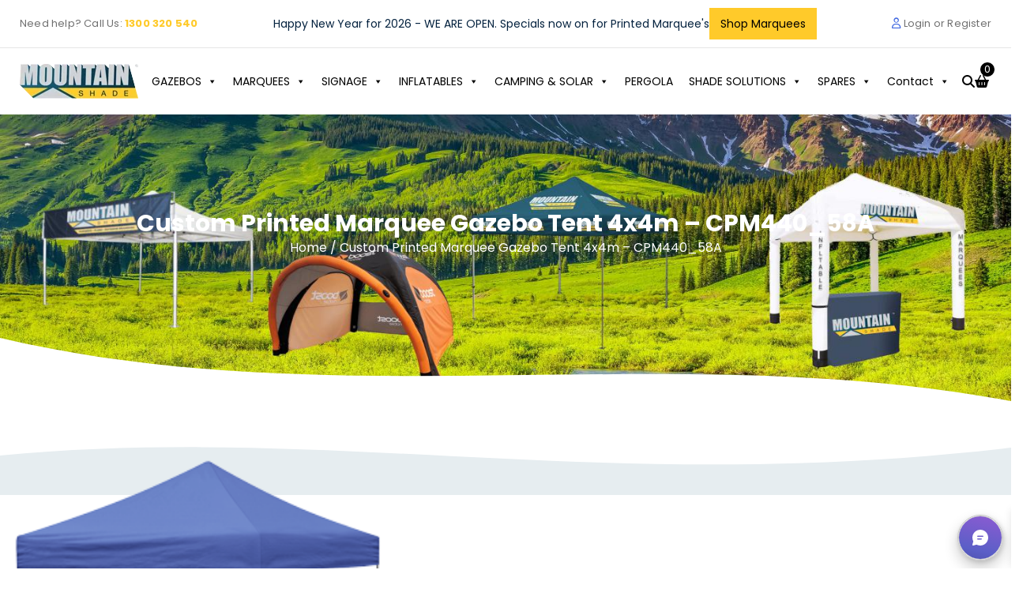

--- FILE ---
content_type: text/html; charset=UTF-8
request_url: https://mountainshade.com.au/custom-printed-marquee-gazebo-tent-4x4m-cpm440_58a/
body_size: 35635
content:
<!doctype html> 
<html dir="ltr" lang="en-AU" prefix="og: https://ogp.me/ns#"> 
<head>
<meta charset="UTF-8">
<link rel="preload" href="https://mountainshade.com.au/wp-content/cache/fvm/min/1768889304-css6f3a2275b88f228fcd69ddc06f13e17cfd25944a3a343a47b3cc542740472.css" as="style" media="all" /> 
<link rel="preload" href="https://mountainshade.com.au/wp-content/cache/fvm/min/1768889304-css0cb03e5cfbf72583f7e8bf3997eb68a11b4fb0e3b3c0df5eafbfd1f9c2a59.css" as="style" media="all" /> 
<link rel="preload" href="https://mountainshade.com.au/wp-content/cache/fvm/min/1768889304-css0709462c26295459b62dea647773c18126ad93245966d8ad00689e730d7eb.css" as="style" media="all" /> 
<link rel="preload" href="https://mountainshade.com.au/wp-content/cache/fvm/min/1768889304-cssd244dbccdf9f1b4d5e578de2105bc0ae66e9d287eb2d539b04823990469f4.css" as="style" media="all" /> 
<link rel="preload" href="https://mountainshade.com.au/wp-content/cache/fvm/min/1768889304-cssf2279e3c3741378da43228bc910da5bf7cfe80c024dcf5286a7b444702aa3.css" as="style" media="all" /> 
<link rel="preload" href="https://mountainshade.com.au/wp-content/cache/fvm/min/1768889304-css98a7508ccd8b0028c2e3ab570e8c67c5a457f45c0c2c64925283006840580.css" as="style" media="all" /> 
<link rel="preload" href="https://mountainshade.com.au/wp-content/cache/fvm/min/1768889304-cssa43f5bb2497689940ab8568d6fb9be3445ddeae2d026db6adb6974f31dd9d.css" as="style" media="all" /> 
<link rel="preload" href="https://mountainshade.com.au/wp-content/cache/fvm/min/1768889304-cssec08d4ea6a807baf3eca74f06a4149aee767552cad7dc4570b77de0f77f9f.css" as="style" media="all" /> 
<link rel="preload" href="https://mountainshade.com.au/wp-content/cache/fvm/min/1768889304-css6b7508ed5e87a54bd3a3345a70c32652926f09fc683a37d3f2431299afbbd.css" as="style" media="all" /> 
<link rel="preload" href="https://mountainshade.com.au/wp-content/cache/fvm/min/1768889304-css99fe45f1ac34cc71c4573eb49f1e1adb116de8e14fc634758787ffdc141b6.css" as="style" media="all" /> 
<link rel="preload" href="https://mountainshade.com.au/wp-content/cache/fvm/min/1768889304-css19f274d2ed850b49f27477dafc873d26f6661ec9ea5f7bb1569b73973293a.css" as="style" media="all" /> 
<link rel="preload" href="https://mountainshade.com.au/wp-content/cache/fvm/min/1768889304-cssa7d5c3b4bcdefcb62f897c122333317b970e028eebc6cf67e9e4acc90da19.css" as="style" media="all" /> 
<link rel="preload" href="https://mountainshade.com.au/wp-content/cache/fvm/min/1768889304-css9acf149f35da696816c9c92507ce5278d4472a5436a3cb226f95007aef209.css" as="style" media="all" /> 
<link rel="preload" href="https://mountainshade.com.au/wp-content/cache/fvm/min/1768889304-css553d3bfb3d7637e9ee4650230ff72b174b3486d4f710d61a034cfe215297f.css" as="style" media="all" /> 
<link rel="preload" href="https://mountainshade.com.au/wp-content/cache/fvm/min/1768889304-css87a577015dd954787d1b106d8c3b6e1103f2b160ef3c8eb4fe7c5ea39dc43.css" as="style" media="all" /> 
<link rel="preload" href="https://mountainshade.com.au/wp-content/cache/fvm/min/1768889304-cssfe7460b84dd5bf8d21a41c4408b4accc1f8d8f28260d0a3a3886256ee6883.css" as="style" media="all" /> 
<link rel="preload" href="https://mountainshade.com.au/wp-content/cache/fvm/min/1768889304-cssbca5e0c63b0b3f54931e13cb8f81480dad40fa2ce2417d9e991cdc62bfdf5.css" as="style" media="all" /> 
<link rel="preload" href="https://mountainshade.com.au/wp-content/cache/fvm/min/1768889304-css5dd01e12240c52f98e77beea8120e349d23833e44f9cacdd2de0455164d54.css" as="style" media="all" /> 
<link rel="preload" href="https://mountainshade.com.au/wp-content/cache/fvm/min/1768889304-css8c3719a2b8c781307d6703af251efb74a459c7c40851ab53e1cfe9c304659.css" as="style" media="all" /> 
<link rel="preload" href="https://mountainshade.com.au/wp-content/cache/fvm/min/1768889304-css681fb205fd4b57fe7f54b629338e776c29b14a65ed546de92cbe066f1c77d.css" as="style" media="all" /> 
<link rel="preload" href="https://mountainshade.com.au/wp-content/cache/fvm/min/1768889304-css7f195167ba8e8bfee38aee39eb6a574ef62740e9135bc02e1eff57a0d226b.css" as="style" media="all" /> 
<link rel="preload" href="https://mountainshade.com.au/wp-content/cache/fvm/min/1768889304-css95ce976d53cc4a04daa1d14c7153bc99c28bbb50c8528ae23d095aaca70f1.css" as="style" media="all" />
<script data-cfasync="false">if(navigator.userAgent.match(/MSIE|Internet Explorer/i)||navigator.userAgent.match(/Trident\/7\..*?rv:11/i)){var href=document.location.href;if(!href.match(/[?&]iebrowser/)){if(href.indexOf("?")==-1){if(href.indexOf("#")==-1){document.location.href=href+"?iebrowser=1"}else{document.location.href=href.replace("#","?iebrowser=1#")}}else{if(href.indexOf("#")==-1){document.location.href=href+"&iebrowser=1"}else{document.location.href=href.replace("#","&iebrowser=1#")}}}}</script>
<script data-cfasync="false">class FVMLoader{constructor(e){this.triggerEvents=e,this.eventOptions={passive:!0},this.userEventListener=this.triggerListener.bind(this),this.delayedScripts={normal:[],async:[],defer:[]},this.allJQueries=[]}_addUserInteractionListener(e){this.triggerEvents.forEach(t=>window.addEventListener(t,e.userEventListener,e.eventOptions))}_removeUserInteractionListener(e){this.triggerEvents.forEach(t=>window.removeEventListener(t,e.userEventListener,e.eventOptions))}triggerListener(){this._removeUserInteractionListener(this),"loading"===document.readyState?document.addEventListener("DOMContentLoaded",this._loadEverythingNow.bind(this)):this._loadEverythingNow()}async _loadEverythingNow(){this._runAllDelayedCSS(),this._delayEventListeners(),this._delayJQueryReady(this),this._handleDocumentWrite(),this._registerAllDelayedScripts(),await this._loadScriptsFromList(this.delayedScripts.normal),await this._loadScriptsFromList(this.delayedScripts.defer),await this._loadScriptsFromList(this.delayedScripts.async),await this._triggerDOMContentLoaded(),await this._triggerWindowLoad(),window.dispatchEvent(new Event("wpr-allScriptsLoaded"))}_registerAllDelayedScripts(){document.querySelectorAll("script[type=fvmdelay]").forEach(e=>{e.hasAttribute("src")?e.hasAttribute("async")&&!1!==e.async?this.delayedScripts.async.push(e):e.hasAttribute("defer")&&!1!==e.defer||"module"===e.getAttribute("data-type")?this.delayedScripts.defer.push(e):this.delayedScripts.normal.push(e):this.delayedScripts.normal.push(e)})}_runAllDelayedCSS(){document.querySelectorAll("link[rel=fvmdelay]").forEach(e=>{e.setAttribute("rel","stylesheet")})}async _transformScript(e){return await this._requestAnimFrame(),new Promise(t=>{const n=document.createElement("script");let r;[...e.attributes].forEach(e=>{let t=e.nodeName;"type"!==t&&("data-type"===t&&(t="type",r=e.nodeValue),n.setAttribute(t,e.nodeValue))}),e.hasAttribute("src")?(n.addEventListener("load",t),n.addEventListener("error",t)):(n.text=e.text,t()),e.parentNode.replaceChild(n,e)})}async _loadScriptsFromList(e){const t=e.shift();return t?(await this._transformScript(t),this._loadScriptsFromList(e)):Promise.resolve()}_delayEventListeners(){let e={};function t(t,n){!function(t){function n(n){return e[t].eventsToRewrite.indexOf(n)>=0?"wpr-"+n:n}e[t]||(e[t]={originalFunctions:{add:t.addEventListener,remove:t.removeEventListener},eventsToRewrite:[]},t.addEventListener=function(){arguments[0]=n(arguments[0]),e[t].originalFunctions.add.apply(t,arguments)},t.removeEventListener=function(){arguments[0]=n(arguments[0]),e[t].originalFunctions.remove.apply(t,arguments)})}(t),e[t].eventsToRewrite.push(n)}function n(e,t){let n=e[t];Object.defineProperty(e,t,{get:()=>n||function(){},set(r){e["wpr"+t]=n=r}})}t(document,"DOMContentLoaded"),t(window,"DOMContentLoaded"),t(window,"load"),t(window,"pageshow"),t(document,"readystatechange"),n(document,"onreadystatechange"),n(window,"onload"),n(window,"onpageshow")}_delayJQueryReady(e){let t=window.jQuery;Object.defineProperty(window,"jQuery",{get:()=>t,set(n){if(n&&n.fn&&!e.allJQueries.includes(n)){n.fn.ready=n.fn.init.prototype.ready=function(t){e.domReadyFired?t.bind(document)(n):document.addEventListener("DOMContentLoaded2",()=>t.bind(document)(n))};const t=n.fn.on;n.fn.on=n.fn.init.prototype.on=function(){if(this[0]===window){function e(e){return e.split(" ").map(e=>"load"===e||0===e.indexOf("load.")?"wpr-jquery-load":e).join(" ")}"string"==typeof arguments[0]||arguments[0]instanceof String?arguments[0]=e(arguments[0]):"object"==typeof arguments[0]&&Object.keys(arguments[0]).forEach(t=>{delete Object.assign(arguments[0],{[e(t)]:arguments[0][t]})[t]})}return t.apply(this,arguments),this},e.allJQueries.push(n)}t=n}})}async _triggerDOMContentLoaded(){this.domReadyFired=!0,await this._requestAnimFrame(),document.dispatchEvent(new Event("DOMContentLoaded2")),await this._requestAnimFrame(),window.dispatchEvent(new Event("DOMContentLoaded2")),await this._requestAnimFrame(),document.dispatchEvent(new Event("wpr-readystatechange")),await this._requestAnimFrame(),document.wpronreadystatechange&&document.wpronreadystatechange()}async _triggerWindowLoad(){await this._requestAnimFrame(),window.dispatchEvent(new Event("wpr-load")),await this._requestAnimFrame(),window.wpronload&&window.wpronload(),await this._requestAnimFrame(),this.allJQueries.forEach(e=>e(window).trigger("wpr-jquery-load")),window.dispatchEvent(new Event("wpr-pageshow")),await this._requestAnimFrame(),window.wpronpageshow&&window.wpronpageshow()}_handleDocumentWrite(){const e=new Map;document.write=document.writeln=function(t){const n=document.currentScript,r=document.createRange(),i=n.parentElement;let a=e.get(n);void 0===a&&(a=n.nextSibling,e.set(n,a));const s=document.createDocumentFragment();r.setStart(s,0),s.appendChild(r.createContextualFragment(t)),i.insertBefore(s,a)}}async _requestAnimFrame(){return new Promise(e=>requestAnimationFrame(e))}static run(){const e=new FVMLoader(["keydown","mousemove","touchmove","touchstart","touchend","wheel"]);e._addUserInteractionListener(e)}}FVMLoader.run();</script>
<meta name="viewport" content="width=device-width, initial-scale=1">
<meta name="google-site-verification" content="IkmtT7BSI-_m5rMQ44l1g6DU7doOtU_GEpjIWC8fdy4" /><title>Custom Printed Marquee Gazebo Tent 4x4m – CPM440_58A - Mountain Shade</title>
<meta name="robots" content="max-image-preview:large" />
<meta name="google-site-verification" content="N_AsWb3OZs5-m8Mmi-EkvvyAzpSe2w-gpDe9Ok9_Uqc" />
<link rel="canonical" href="https://mountainshade.com.au/custom-printed-marquee-gazebo-tent-4x4m-cpm440_58a/" />
<meta property="og:locale" content="en_US" />
<meta property="og:site_name" content="Mountain Shade - Affordable Heavy Duty Outdoor &amp; Event Branding" />
<meta property="og:type" content="article" />
<meta property="og:title" content="Custom Printed Marquee Gazebo Tent 4x4m – CPM440_58A - Mountain Shade" />
<meta property="og:url" content="https://mountainshade.com.au/custom-printed-marquee-gazebo-tent-4x4m-cpm440_58a/" />
<meta property="og:image" content="https://mountainshade.com.au/wp-content/uploads/2025/05/logo.webp" />
<meta property="og:image:secure_url" content="https://mountainshade.com.au/wp-content/uploads/2025/05/logo.webp" />
<meta property="og:image:width" content="150" />
<meta property="og:image:height" content="44" />
<meta property="article:published_time" content="2025-07-28T11:11:02+00:00" />
<meta property="article:modified_time" content="2025-07-28T11:11:02+00:00" />
<meta name="twitter:card" content="summary_large_image" />
<meta name="twitter:title" content="Custom Printed Marquee Gazebo Tent 4x4m – CPM440_58A - Mountain Shade" />
<meta name="twitter:image" content="https://mountainshade.com.au/wp-content/uploads/2025/05/logo.webp" />
<script type="application/ld+json" class="aioseo-schema">
{"@context":"https:\/\/schema.org","@graph":[{"@type":"BreadcrumbList","@id":"https:\/\/mountainshade.com.au\/custom-printed-marquee-gazebo-tent-4x4m-cpm440_58a\/#breadcrumblist","itemListElement":[{"@type":"ListItem","@id":"https:\/\/mountainshade.com.au#listItem","position":1,"name":"Home","item":"https:\/\/mountainshade.com.au","nextItem":{"@type":"ListItem","@id":"https:\/\/mountainshade.com.au\/custom-printed-marquee-gazebo-tent-4x4m-cpm440_58a\/#listItem","name":"Custom Printed Marquee Gazebo Tent 4x4m \u2013 CPM440_58A"}},{"@type":"ListItem","@id":"https:\/\/mountainshade.com.au\/custom-printed-marquee-gazebo-tent-4x4m-cpm440_58a\/#listItem","position":2,"name":"Custom Printed Marquee Gazebo Tent 4x4m \u2013 CPM440_58A","previousItem":{"@type":"ListItem","@id":"https:\/\/mountainshade.com.au#listItem","name":"Home"}}]},{"@type":"Organization","@id":"https:\/\/mountainshade.com.au\/#organization","name":"Mountain Shade","description":"Affordable Heavy Duty Outdoor & Event Branding","url":"https:\/\/mountainshade.com.au\/","telephone":"+611300320540","logo":{"@type":"ImageObject","url":"https:\/\/mountainshade.com.au\/wp-content\/uploads\/2025\/05\/logo.webp","@id":"https:\/\/mountainshade.com.au\/custom-printed-marquee-gazebo-tent-4x4m-cpm440_58a\/#organizationLogo","width":150,"height":44},"image":{"@id":"https:\/\/mountainshade.com.au\/custom-printed-marquee-gazebo-tent-4x4m-cpm440_58a\/#organizationLogo"}},{"@type":"WebPage","@id":"https:\/\/mountainshade.com.au\/custom-printed-marquee-gazebo-tent-4x4m-cpm440_58a\/#webpage","url":"https:\/\/mountainshade.com.au\/custom-printed-marquee-gazebo-tent-4x4m-cpm440_58a\/","name":"Custom Printed Marquee Gazebo Tent 4x4m \u2013 CPM440_58A - Mountain Shade","inLanguage":"en-AU","isPartOf":{"@id":"https:\/\/mountainshade.com.au\/#website"},"breadcrumb":{"@id":"https:\/\/mountainshade.com.au\/custom-printed-marquee-gazebo-tent-4x4m-cpm440_58a\/#breadcrumblist"},"datePublished":"2025-07-28T11:11:02+10:00","dateModified":"2025-07-28T11:11:02+10:00"},{"@type":"WebSite","@id":"https:\/\/mountainshade.com.au\/#website","url":"https:\/\/mountainshade.com.au\/","name":"Mountain Shade","description":"Affordable Heavy Duty Outdoor & Event Branding","inLanguage":"en-AU","publisher":{"@id":"https:\/\/mountainshade.com.au\/#organization"}}]}
</script>
<link rel="profile" href="https://gmpg.org/xfn/11"> 
<link rel="stylesheet" href="https://mountainshade.com.au/wp-content/cache/fvm/min/1768889304-css6f3a2275b88f228fcd69ddc06f13e17cfd25944a3a343a47b3cc542740472.css" media="all" /> 
<style id='wp-img-auto-sizes-contain-inline-css' media="all">img:is([sizes=auto i],[sizes^="auto," i]){contain-intrinsic-size:3000px 1500px}</style> 
<link rel='stylesheet' id='litespeed-cache-dummy-css' href='https://mountainshade.com.au/wp-content/cache/fvm/min/1768889304-css0cb03e5cfbf72583f7e8bf3997eb68a11b4fb0e3b3c0df5eafbfd1f9c2a59.css' media='all' /> 
<link rel='stylesheet' id='wp-block-library-css' href='https://mountainshade.com.au/wp-content/cache/fvm/min/1768889304-css0709462c26295459b62dea647773c18126ad93245966d8ad00689e730d7eb.css' media='all' /> 
<style id='wp-block-paragraph-inline-css' media="all">.is-small-text{font-size:.875em}.is-regular-text{font-size:1em}.is-large-text{font-size:2.25em}.is-larger-text{font-size:3em}.has-drop-cap:not(:focus):first-letter{float:left;font-size:8.4em;font-style:normal;font-weight:100;line-height:.68;margin:.05em .1em 0 0;text-transform:uppercase}body.rtl .has-drop-cap:not(:focus):first-letter{float:none;margin-left:.1em}p.has-drop-cap.has-background{overflow:hidden}:root :where(p.has-background){padding:1.25em 2.375em}:where(p.has-text-color:not(.has-link-color)) a{color:inherit}p.has-text-align-left[style*="writing-mode:vertical-lr"],p.has-text-align-right[style*="writing-mode:vertical-rl"]{rotate:180deg}</style> 
<link rel='stylesheet' id='wc-blocks-style-css' href='https://mountainshade.com.au/wp-content/cache/fvm/min/1768889304-cssd244dbccdf9f1b4d5e578de2105bc0ae66e9d287eb2d539b04823990469f4.css' media='all' /> 
<style id='global-styles-inline-css' media="all">:root{--wp--preset--aspect-ratio--square:1;--wp--preset--aspect-ratio--4-3:4/3;--wp--preset--aspect-ratio--3-4:3/4;--wp--preset--aspect-ratio--3-2:3/2;--wp--preset--aspect-ratio--2-3:2/3;--wp--preset--aspect-ratio--16-9:16/9;--wp--preset--aspect-ratio--9-16:9/16;--wp--preset--color--black:#000000;--wp--preset--color--cyan-bluish-gray:#abb8c3;--wp--preset--color--white:#ffffff;--wp--preset--color--pale-pink:#f78da7;--wp--preset--color--vivid-red:#cf2e2e;--wp--preset--color--luminous-vivid-orange:#ff6900;--wp--preset--color--luminous-vivid-amber:#fcb900;--wp--preset--color--light-green-cyan:#7bdcb5;--wp--preset--color--vivid-green-cyan:#00d084;--wp--preset--color--pale-cyan-blue:#8ed1fc;--wp--preset--color--vivid-cyan-blue:#0693e3;--wp--preset--color--vivid-purple:#9b51e0;--wp--preset--gradient--vivid-cyan-blue-to-vivid-purple:linear-gradient(135deg,rgb(6,147,227) 0%,rgb(155,81,224) 100%);--wp--preset--gradient--light-green-cyan-to-vivid-green-cyan:linear-gradient(135deg,rgb(122,220,180) 0%,rgb(0,208,130) 100%);--wp--preset--gradient--luminous-vivid-amber-to-luminous-vivid-orange:linear-gradient(135deg,rgb(252,185,0) 0%,rgb(255,105,0) 100%);--wp--preset--gradient--luminous-vivid-orange-to-vivid-red:linear-gradient(135deg,rgb(255,105,0) 0%,rgb(207,46,46) 100%);--wp--preset--gradient--very-light-gray-to-cyan-bluish-gray:linear-gradient(135deg,rgb(238,238,238) 0%,rgb(169,184,195) 100%);--wp--preset--gradient--cool-to-warm-spectrum:linear-gradient(135deg,rgb(74,234,220) 0%,rgb(151,120,209) 20%,rgb(207,42,186) 40%,rgb(238,44,130) 60%,rgb(251,105,98) 80%,rgb(254,248,76) 100%);--wp--preset--gradient--blush-light-purple:linear-gradient(135deg,rgb(255,206,236) 0%,rgb(152,150,240) 100%);--wp--preset--gradient--blush-bordeaux:linear-gradient(135deg,rgb(254,205,165) 0%,rgb(254,45,45) 50%,rgb(107,0,62) 100%);--wp--preset--gradient--luminous-dusk:linear-gradient(135deg,rgb(255,203,112) 0%,rgb(199,81,192) 50%,rgb(65,88,208) 100%);--wp--preset--gradient--pale-ocean:linear-gradient(135deg,rgb(255,245,203) 0%,rgb(182,227,212) 50%,rgb(51,167,181) 100%);--wp--preset--gradient--electric-grass:linear-gradient(135deg,rgb(202,248,128) 0%,rgb(113,206,126) 100%);--wp--preset--gradient--midnight:linear-gradient(135deg,rgb(2,3,129) 0%,rgb(40,116,252) 100%);--wp--preset--font-size--small:13px;--wp--preset--font-size--medium:20px;--wp--preset--font-size--large:36px;--wp--preset--font-size--x-large:42px;--wp--preset--spacing--20:0.44rem;--wp--preset--spacing--30:0.67rem;--wp--preset--spacing--40:1rem;--wp--preset--spacing--50:1.5rem;--wp--preset--spacing--60:2.25rem;--wp--preset--spacing--70:3.38rem;--wp--preset--spacing--80:5.06rem;--wp--preset--shadow--natural:6px 6px 9px rgba(0, 0, 0, 0.2);--wp--preset--shadow--deep:12px 12px 50px rgba(0, 0, 0, 0.4);--wp--preset--shadow--sharp:6px 6px 0px rgba(0, 0, 0, 0.2);--wp--preset--shadow--outlined:6px 6px 0px -3px rgb(255, 255, 255), 6px 6px rgb(0, 0, 0);--wp--preset--shadow--crisp:6px 6px 0px rgb(0, 0, 0)}:where(.is-layout-flex){gap:.5em}:where(.is-layout-grid){gap:.5em}body .is-layout-flex{display:flex}.is-layout-flex{flex-wrap:wrap;align-items:center}.is-layout-flex>:is(*,div){margin:0}body .is-layout-grid{display:grid}.is-layout-grid>:is(*,div){margin:0}:where(.wp-block-columns.is-layout-flex){gap:2em}:where(.wp-block-columns.is-layout-grid){gap:2em}:where(.wp-block-post-template.is-layout-flex){gap:1.25em}:where(.wp-block-post-template.is-layout-grid){gap:1.25em}.has-black-color{color:var(--wp--preset--color--black)!important}.has-cyan-bluish-gray-color{color:var(--wp--preset--color--cyan-bluish-gray)!important}.has-white-color{color:var(--wp--preset--color--white)!important}.has-pale-pink-color{color:var(--wp--preset--color--pale-pink)!important}.has-vivid-red-color{color:var(--wp--preset--color--vivid-red)!important}.has-luminous-vivid-orange-color{color:var(--wp--preset--color--luminous-vivid-orange)!important}.has-luminous-vivid-amber-color{color:var(--wp--preset--color--luminous-vivid-amber)!important}.has-light-green-cyan-color{color:var(--wp--preset--color--light-green-cyan)!important}.has-vivid-green-cyan-color{color:var(--wp--preset--color--vivid-green-cyan)!important}.has-pale-cyan-blue-color{color:var(--wp--preset--color--pale-cyan-blue)!important}.has-vivid-cyan-blue-color{color:var(--wp--preset--color--vivid-cyan-blue)!important}.has-vivid-purple-color{color:var(--wp--preset--color--vivid-purple)!important}.has-black-background-color{background-color:var(--wp--preset--color--black)!important}.has-cyan-bluish-gray-background-color{background-color:var(--wp--preset--color--cyan-bluish-gray)!important}.has-white-background-color{background-color:var(--wp--preset--color--white)!important}.has-pale-pink-background-color{background-color:var(--wp--preset--color--pale-pink)!important}.has-vivid-red-background-color{background-color:var(--wp--preset--color--vivid-red)!important}.has-luminous-vivid-orange-background-color{background-color:var(--wp--preset--color--luminous-vivid-orange)!important}.has-luminous-vivid-amber-background-color{background-color:var(--wp--preset--color--luminous-vivid-amber)!important}.has-light-green-cyan-background-color{background-color:var(--wp--preset--color--light-green-cyan)!important}.has-vivid-green-cyan-background-color{background-color:var(--wp--preset--color--vivid-green-cyan)!important}.has-pale-cyan-blue-background-color{background-color:var(--wp--preset--color--pale-cyan-blue)!important}.has-vivid-cyan-blue-background-color{background-color:var(--wp--preset--color--vivid-cyan-blue)!important}.has-vivid-purple-background-color{background-color:var(--wp--preset--color--vivid-purple)!important}.has-black-border-color{border-color:var(--wp--preset--color--black)!important}.has-cyan-bluish-gray-border-color{border-color:var(--wp--preset--color--cyan-bluish-gray)!important}.has-white-border-color{border-color:var(--wp--preset--color--white)!important}.has-pale-pink-border-color{border-color:var(--wp--preset--color--pale-pink)!important}.has-vivid-red-border-color{border-color:var(--wp--preset--color--vivid-red)!important}.has-luminous-vivid-orange-border-color{border-color:var(--wp--preset--color--luminous-vivid-orange)!important}.has-luminous-vivid-amber-border-color{border-color:var(--wp--preset--color--luminous-vivid-amber)!important}.has-light-green-cyan-border-color{border-color:var(--wp--preset--color--light-green-cyan)!important}.has-vivid-green-cyan-border-color{border-color:var(--wp--preset--color--vivid-green-cyan)!important}.has-pale-cyan-blue-border-color{border-color:var(--wp--preset--color--pale-cyan-blue)!important}.has-vivid-cyan-blue-border-color{border-color:var(--wp--preset--color--vivid-cyan-blue)!important}.has-vivid-purple-border-color{border-color:var(--wp--preset--color--vivid-purple)!important}.has-vivid-cyan-blue-to-vivid-purple-gradient-background{background:var(--wp--preset--gradient--vivid-cyan-blue-to-vivid-purple)!important}.has-light-green-cyan-to-vivid-green-cyan-gradient-background{background:var(--wp--preset--gradient--light-green-cyan-to-vivid-green-cyan)!important}.has-luminous-vivid-amber-to-luminous-vivid-orange-gradient-background{background:var(--wp--preset--gradient--luminous-vivid-amber-to-luminous-vivid-orange)!important}.has-luminous-vivid-orange-to-vivid-red-gradient-background{background:var(--wp--preset--gradient--luminous-vivid-orange-to-vivid-red)!important}.has-very-light-gray-to-cyan-bluish-gray-gradient-background{background:var(--wp--preset--gradient--very-light-gray-to-cyan-bluish-gray)!important}.has-cool-to-warm-spectrum-gradient-background{background:var(--wp--preset--gradient--cool-to-warm-spectrum)!important}.has-blush-light-purple-gradient-background{background:var(--wp--preset--gradient--blush-light-purple)!important}.has-blush-bordeaux-gradient-background{background:var(--wp--preset--gradient--blush-bordeaux)!important}.has-luminous-dusk-gradient-background{background:var(--wp--preset--gradient--luminous-dusk)!important}.has-pale-ocean-gradient-background{background:var(--wp--preset--gradient--pale-ocean)!important}.has-electric-grass-gradient-background{background:var(--wp--preset--gradient--electric-grass)!important}.has-midnight-gradient-background{background:var(--wp--preset--gradient--midnight)!important}.has-small-font-size{font-size:var(--wp--preset--font-size--small)!important}.has-medium-font-size{font-size:var(--wp--preset--font-size--medium)!important}.has-large-font-size{font-size:var(--wp--preset--font-size--large)!important}.has-x-large-font-size{font-size:var(--wp--preset--font-size--x-large)!important}</style> 
<style id='classic-theme-styles-inline-css' media="all">/*! This file is auto-generated */ .wp-block-button__link{color:#fff;background-color:#32373c;border-radius:9999px;box-shadow:none;text-decoration:none;padding:calc(.667em + 2px) calc(1.333em + 2px);font-size:1.125em}.wp-block-file__button{background:#32373c;color:#fff;text-decoration:none}</style> 
<link rel='stylesheet' id='wc-custom-frontend-css-css' href='https://mountainshade.com.au/wp-content/cache/fvm/min/1768889304-cssf2279e3c3741378da43228bc910da5bf7cfe80c024dcf5286a7b444702aa3.css' media='all' /> 
<link rel='stylesheet' id='contact-form-7-css' href='https://mountainshade.com.au/wp-content/cache/fvm/min/1768889304-css98a7508ccd8b0028c2e3ab570e8c67c5a457f45c0c2c64925283006840580.css' media='all' /> 
<style id='contact-form-7-inline-css' media="all">.wpcf7 .wpcf7-recaptcha iframe{margin-bottom:0}.wpcf7 .wpcf7-recaptcha[data-align="center"]>div{margin:0 auto}.wpcf7 .wpcf7-recaptcha[data-align="right"]>div{margin:0 0 0 auto}</style> 
<style id='woocommerce-inline-inline-css' media="all">.woocommerce form .form-row .required{visibility:visible}</style> 
<link rel='stylesheet' id='megamenu-css' href='https://mountainshade.com.au/wp-content/cache/fvm/min/1768889304-cssa43f5bb2497689940ab8568d6fb9be3445ddeae2d026db6adb6974f31dd9d.css' media='all' /> 
<link rel='stylesheet' id='dashicons-css' href='https://mountainshade.com.au/wp-content/cache/fvm/min/1768889304-cssec08d4ea6a807baf3eca74f06a4149aee767552cad7dc4570b77de0f77f9f.css' media='all' /> 
<link rel='stylesheet' id='select2-css' href='https://mountainshade.com.au/wp-content/cache/fvm/min/1768889304-css6b7508ed5e87a54bd3a3345a70c32652926f09fc683a37d3f2431299afbbd.css' media='all' /> 
<link rel='stylesheet' id='lightslider-css' href='https://mountainshade.com.au/wp-content/cache/fvm/min/1768889304-css99fe45f1ac34cc71c4573eb49f1e1adb116de8e14fc634758787ffdc141b6.css' media='all' /> 
<link rel='stylesheet' id='xoo-wsc-fonts-css' href='https://mountainshade.com.au/wp-content/cache/fvm/min/1768889304-css19f274d2ed850b49f27477dafc873d26f6661ec9ea5f7bb1569b73973293a.css' media='all' /> 
<link rel='stylesheet' id='xoo-wsc-style-css' href='https://mountainshade.com.au/wp-content/cache/fvm/min/1768889304-cssa7d5c3b4bcdefcb62f897c122333317b970e028eebc6cf67e9e4acc90da19.css' media='all' /> 
<style id='xoo-wsc-style-inline-css' media="all">a.xoo-wsc-ft-btn:nth-child(1){grid-column:1/-1}.xoo-wsc-sp-left-col img,.xoo-wsc-sp-left-col{max-width:80px}.xoo-wsc-sp-right-col{font-size:14px}.xoo-wsc-sp-container,.xoo-wsc-dr-sp{background-color:#eee}.xoo-wsc-ft-buttons-cont a.xoo-wsc-ft-btn,.xoo-wsc-markup .xoo-wsc-btn,.xoo-wsc-markup .woocommerce-shipping-calculator button[type="submit"]{background-color:#0c3140;color:#fff;border:1px solid #0c3140;padding:10px 10px}.xoo-wsc-ft-buttons-cont a.xoo-wsc-ft-btn:hover,.xoo-wsc-markup .xoo-wsc-btn:hover,.xoo-wsc-markup .woocommerce-shipping-calculator button[type="submit"]:hover{background-color:#fdcd27;color:#fff;border:1px solid #fdcd27}.xoo-wsc-footer{background-color:#fff;color:#000;padding:10px 20px;box-shadow:0 -1px 10px #0000001a}.xoo-wsc-footer,.xoo-wsc-footer a,.xoo-wsc-footer .amount{font-size:16px}.xoo-wsc-ft-buttons-cont{grid-template-columns:2fr 2fr}.xoo-wsc-basket{bottom:12px;right:1px;background-color:#fff;color:#000;box-shadow:0 0 15px 2px #0000001a;border-radius:50%;display:flex;width:64px;height:64px}.xoo-wsc-bki{font-size:30px}.xoo-wsc-items-count{top:-10px;left:-10px}.xoo-wsc-items-count,.xoo-wsch-items-count,.xoo-wsch-save-count{background-color:#000;color:#fff}.xoo-wsc-container,.xoo-wsc-slider,.xoo-wsc-drawer{max-width:500px;right:-500px;top:0;bottom:0;bottom:0;font-family:}.xoo-wsc-drawer{max-width:350px}.xoo-wsc-cart-active .xoo-wsc-container,.xoo-wsc-slider-active .xoo-wsc-slider{right:0}.xoo-wsc-drawer-active .xoo-wsc-drawer{right:500px}.xoo-wsc-drawer{right:0}.xoo-wsc-cart-active .xoo-wsc-basket{right:500px}span.xoo-wsch-icon{font-size:22px}.xoo-wsch-text,.xoo-wsc-sl-heading,.xoo-wsc-drawer-header{font-size:22px}.xoo-wsc-header,.xoo-wsc-drawer-header,.xoo-wsc-sl-heading{color:#000;background-color:#fff;border-bottom:2px solid #eee;padding:15px 15px}.xoo-wsc-body{background-color:#f8f9fa}.xoo-wsc-body,.xoo-wsc-body span.amount,.xoo-wsc-body a{font-size:16px;color:#000}.xoo-wsc-product,.xoo-wsc-sp-product,.xoo-wsc-savl-product{padding:10px 15px;margin:10px 15px;border-radius:5px;box-shadow:0 2px 2px #00000005;background-color:#fff}.xoo-wsc-body .xoo-wsc-ft-totals{padding:10px 15px;margin:10px 15px}.xoo-wsc-product-cont{padding:10px 10px}.xoo-wsc-products:not(.xoo-wsc-pattern-card) .xoo-wsc-img-col{width:20%}.xoo-wsc-pattern-card .xoo-wsc-img-col img{max-width:100%;height:auto}.xoo-wsc-products:not(.xoo-wsc-pattern-card) .xoo-wsc-sum-col{width:80%}.xoo-wsc-pattern-card .xoo-wsc-product-cont{width:50%}@media only screen and (max-width:600px){.xoo-wsc-pattern-card .xoo-wsc-product-cont{width:50%}}.xoo-wsc-pattern-card .xoo-wsc-product{border:0;box-shadow:0 10px 15px -12px #0000001a}.xoo-wsc-sm-front,.xoo-wsc-card-actionbar>*{background-color:#eee}.xoo-wsc-pattern-card,.xoo-wsc-sm-front{border-bottom-left-radius:5px;border-bottom-right-radius:5px}.xoo-wsc-pattern-card,.xoo-wsc-img-col img,.xoo-wsc-img-col,.xoo-wsc-sm-back-cont{border-top-left-radius:5px;border-top-right-radius:5px}.xoo-wsc-sm-back{background-color:#fff}.xoo-wsc-pattern-card,.xoo-wsc-pattern-card a,.xoo-wsc-pattern-card .amount{font-size:16px}.xoo-wsc-body .xoo-wsc-sm-front,.xoo-wsc-body .xoo-wsc-sm-front a,.xoo-wsc-body .xoo-wsc-sm-front .amount,.xoo-wsc-card-actionbar{color:#000}.xoo-wsc-sm-back,.xoo-wsc-sm-back a,.xoo-wsc-sm-back .amount{color:#000}.magictime{animation-duration:0.5s}.xoo-wsc-sum-col{justify-content:center}.xoo-wsc-qty-box{max-width:75px}.xoo-wsc-qty-box.xoo-wsc-qtb-square{border-color:#000}input[type="number"].xoo-wsc-qty{border-color:#000;background-color:#fff;color:#000;height:28px;line-height:28px}input[type="number"].xoo-wsc-qty,.xoo-wsc-qtb-square{border-width:1px;border-style:solid}.xoo-wsc-chng{background-color:#fff;color:#000;width:20px}.xoo-wsc-qtb-circle .xoo-wsc-chng{height:20px;line-height:20px}.xoo-wsc-sc-count{background-color:#000;color:#fff}.xoo-wsc-sc-bki{font-size:28px;color:#000}.xoo-wsc-sc-cont{color:#000}.xoo-wsc-sp-column li.xoo-wsc-sp-prod-cont{width:50%}.added_to_cart{display:none!important}span.xoo-wsc-dtg-icon{right:calc(100% - 11px)}.xoo-wsc-sp-product{background-color:#fff}@media only screen and (max-width:600px){.xoo-wsc-basket{width:40px;height:40px}.xoo-wsc-bki{font-size:20px}span.xoo-wsc-items-count{width:17px;height:17px;line-height:17px;top:-7px;left:-7px}}.xoo-wsc-markup dl.variation{display:block}span.xoo-wsc-gift-ban{background-color:#0c3140;color:#fff}.xoo-wsc-sl-savelater .xoo-wsc-sl-body{background-color:#eee}.xoo-wsc-savl-left-col img,.xoo-wsc-savl-left-col{max-width:80px}.xoo-wsc-savl-column li.xoo-wsc-savl-prod-cont{width:50%}.xoo-wsc-savl-product{background-color:#fff}.xoo-wsc-savl-column .xoo-wsc-savl-prod-cont{width:50%}.xoo-wsc-savl-right-col,.xoo-wsc-savl-right-col .amount,.xoo-wsc-savl-right-col a{font-size:16px;color:#000}.xoo-wsc-tooltip{background-color:#0c3140;color:#fff;border:1px solid #0c3140;border-width:1px}.xoo-wsc-save,.xoo-wsc-smr-del{font-size:16px}.xoo-wsc-sm-sales{background-color:#f8f9fa;color:#000;border:1px solid #c4c4c4}.xoo-wsc-bar-icons i{font-size:12px;width:30px;height:30px;line-height:30px}.xoo-wsc-bar-cont,.xoo-wsc-bar-cont .amount{font-size:15px}</style> 
<link rel='stylesheet' id='mountain-shade-style-css' href='https://mountainshade.com.au/wp-content/cache/fvm/min/1768889304-css9acf149f35da696816c9c92507ce5278d4472a5436a3cb226f95007aef209.css' media='all' /> 
<link rel='stylesheet' id='mountain-shade-woocommerce-style-css' href='https://mountainshade.com.au/wp-content/cache/fvm/min/1768889304-css553d3bfb3d7637e9ee4650230ff72b174b3486d4f710d61a034cfe215297f.css' media='all' /> 
<style id='mountain-shade-woocommerce-style-inline-css' media="all">@font-face{font-family:"star";src:url(https://mountainshade.com.au/wp-content/plugins/woocommerce/assets/fonts/star.woff) format("woff");font-weight:400;font-style:normal}</style> 
<link rel='stylesheet' id='font-awesome-css' href='https://mountainshade.com.au/wp-content/cache/fvm/min/1768889304-css87a577015dd954787d1b106d8c3b6e1103f2b160ef3c8eb4fe7c5ea39dc43.css' media='all' /> 
<link rel='stylesheet' id='poppins-font-css' href='https://mountainshade.com.au/wp-content/cache/fvm/min/1768889304-cssfe7460b84dd5bf8d21a41c4408b4accc1f8d8f28260d0a3a3886256ee6883.css' media='all' /> 
<link rel='stylesheet' id='bootstrap-css-css' href='https://mountainshade.com.au/wp-content/cache/fvm/min/1768889304-cssbca5e0c63b0b3f54931e13cb8f81480dad40fa2ce2417d9e991cdc62bfdf5.css' media='all' /> 
<link rel='stylesheet' id='slick-css-css' href='https://mountainshade.com.au/wp-content/cache/fvm/min/1768889304-css5dd01e12240c52f98e77beea8120e349d23833e44f9cacdd2de0455164d54.css' media='all' /> 
<link rel='stylesheet' id='slick-theme-css-css' href='https://mountainshade.com.au/wp-content/cache/fvm/min/1768889304-css8c3719a2b8c781307d6703af251efb74a459c7c40851ab53e1cfe9c304659.css' media='all' /> 
<link rel='stylesheet' id='theme-style-css' href='https://mountainshade.com.au/wp-content/cache/fvm/min/1768889304-css681fb205fd4b57fe7f54b629338e776c29b14a65ed546de92cbe066f1c77d.css' media='all' /> 
<link rel='stylesheet' id='loftloader-lite-animation-css' href='https://mountainshade.com.au/wp-content/cache/fvm/min/1768889304-css7f195167ba8e8bfee38aee39eb6a574ef62740e9135bc02e1eff57a0d226b.css' media='all' /> 
<script src="https://mountainshade.com.au/wp-includes/js/jquery/jquery.min.js?ver=3.7.1" id="jquery-core-js"></script>
<script src="https://mountainshade.com.au/wp-includes/js/jquery/jquery-migrate.min.js?ver=3.4.1" id="jquery-migrate-js"></script>
<script src="https://mountainshade.com.au/wp-content/plugins/recaptcha-woo/js/rcfwc.js?ver=1.0" id="rcfwc-js-js" defer data-wp-strategy="defer"></script>
<script src="https://www.google.com/recaptcha/api.js?hl=en_AU" id="recaptcha-js" defer data-wp-strategy="defer"></script>
<script src="https://mountainshade.com.au/wp-content/plugins/woocommerce/assets/js/jquery-blockui/jquery.blockUI.min.js?ver=2.7.0-wc.10.4.3" id="wc-jquery-blockui-js" data-wp-strategy="defer"></script>
<script id="wc-add-to-cart-js-extra">
var wc_add_to_cart_params = {"ajax_url":"/wp-admin/admin-ajax.php","wc_ajax_url":"/?wc-ajax=%%endpoint%%","i18n_view_cart":"View cart","cart_url":"https://mountainshade.com.au/cart/","is_cart":"","cart_redirect_after_add":"no"};
//# sourceURL=wc-add-to-cart-js-extra
</script>
<script src="https://mountainshade.com.au/wp-content/plugins/woocommerce/assets/js/frontend/add-to-cart.min.js?ver=10.4.3" id="wc-add-to-cart-js" defer data-wp-strategy="defer"></script>
<script src="https://mountainshade.com.au/wp-content/plugins/woocommerce/assets/js/js-cookie/js.cookie.min.js?ver=2.1.4-wc.10.4.3" id="wc-js-cookie-js" data-wp-strategy="defer"></script>
<script id="wc-country-select-js-extra">
var wc_country_select_params = {"countries":"{\"AU\":{\"ACT\":\"Australian Capital Territory\",\"NSW\":\"New South Wales\",\"NT\":\"Northern Territory\",\"QLD\":\"Queensland\",\"SA\":\"South Australia\",\"TAS\":\"Tasmania\",\"VIC\":\"Victoria\",\"WA\":\"Western Australia\"}}","i18n_select_state_text":"Select an option\u2026","i18n_no_matches":"No matches found","i18n_ajax_error":"Loading failed","i18n_input_too_short_1":"Please enter 1 or more characters","i18n_input_too_short_n":"Please enter %qty% or more characters","i18n_input_too_long_1":"Please delete 1 character","i18n_input_too_long_n":"Please delete %qty% characters","i18n_selection_too_long_1":"You can only select 1 item","i18n_selection_too_long_n":"You can only select %qty% items","i18n_load_more":"Loading more results\u2026","i18n_searching":"Searching\u2026"};
//# sourceURL=wc-country-select-js-extra
</script>
<script src="https://mountainshade.com.au/wp-content/plugins/woocommerce/assets/js/frontend/country-select.min.js?ver=10.4.3" id="wc-country-select-js" defer data-wp-strategy="defer"></script>
<script src="https://mountainshade.com.au/wp-content/plugins/woocommerce/assets/js/selectWoo/selectWoo.full.min.js?ver=1.0.9-wc.10.4.3" id="selectWoo-js" defer data-wp-strategy="defer"></script>
<script src="https://www.googletagmanager.com/gtag/js?id=GT-TQT5TMR" id="google_gtagjs-js" async></script>
<script id="google_gtagjs-js-after">
window.dataLayer = window.dataLayer || [];function gtag(){dataLayer.push(arguments);}
gtag("set","linker",{"domains":["mountainshade.com.au"]});
gtag("js", new Date());
gtag("set", "developer_id.dZTNiMT", true);
gtag("config", "GT-TQT5TMR", {"googlesitekit_post_type":"page"});
window._googlesitekit = window._googlesitekit || {}; window._googlesitekit.throttledEvents = []; window._googlesitekit.gtagEvent = (name, data) => { var key = JSON.stringify( { name, data } ); if ( !! window._googlesitekit.throttledEvents[ key ] ) { return; } window._googlesitekit.throttledEvents[ key ] = true; setTimeout( () => { delete window._googlesitekit.throttledEvents[ key ]; }, 5 ); gtag( "event", name, { ...data, event_source: "site-kit" } ); }; 
//# sourceURL=google_gtagjs-js-after
</script>
<script id="wc-cart-fragments-js-extra">
var wc_cart_fragments_params = {"ajax_url":"/wp-admin/admin-ajax.php","wc_ajax_url":"/?wc-ajax=%%endpoint%%","cart_hash_key":"wc_cart_hash_c88c2bd15c692ffee24230f15bed3280","fragment_name":"wc_fragments_c88c2bd15c692ffee24230f15bed3280","request_timeout":"5000"};
//# sourceURL=wc-cart-fragments-js-extra
</script>
<script src="https://mountainshade.com.au/wp-content/plugins/woocommerce/assets/js/frontend/cart-fragments.min.js?ver=10.4.3" id="wc-cart-fragments-js" defer data-wp-strategy="defer"></script>
<noscript><style>.woocommerce-product-gallery{ opacity: 1 !important; }</style></noscript>
<!DOCTYPE html>
<html><body><div id="loftloader-wrapper" class="pl-imgloading" data-show-close-time="15000" data-max-load-time="0"><div class="loader-section section-left"></div><div class="loader-section section-right"></div><div class="loader-inner"><div id="loader"><div class="imgloading-container"><span style="background-image: url(https://mountainshade.com.au/wp-content/uploads/2025/05/logo.webp);"></span></div><img width="150" height="44" data-no-lazy="1" class="skip-lazy" alt="loader image" src="https://mountainshade.com.au/wp-content/uploads/2025/05/logo.webp"></div></div><div class="loader-close-button" style="display: none;"><span class="screen-reader-text">Close</span></div></div>
<script src="https://res.public.onecdn.static.microsoft/customerconnect/v1/7dttl/init.js" id="chatbot" environmentId="4291df19-f440-ebda-a504-8aa1d7bc3ac1" crossorigin="anonymous"></script>
</body>
</html>
<script>    (function(c,l,a,r,i,t,y){
c[a]=c[a]||function(){(c[a].q=c[a].q||[]).push(arguments)};
t=l.createElement(r);t.async=1;t.src="https://www.clarity.ms/tag/"+i;
y=l.getElementsByTagName(r)[0];y.parentNode.insertBefore(t,y);
})(window, document, "clarity", "script", "tk6xqfai29");
</script>
<link rel="icon" href="https://mountainshade.com.au/wp-content/uploads/2025/05/logo.webp" sizes="192x192" /> 
<style id="loftloader-lite-custom-bg-color" media="all">#loftloader-wrapper .loader-section{background:#024f6b}</style>
<style id="loftloader-lite-custom-bg-opacity" media="all">#loftloader-wrapper .loader-section{opacity:1}</style>
<style id="loftloader-lite-custom-loader" media="all">#loftloader-wrapper.pl-imgloading #loader{width:150px}#loftloader-wrapper.pl-imgloading #loader span{background-size:cover;background-image:url(https://mountainshade.com.au/wp-content/uploads/2025/05/logo.webp)}</style> 
<style id="wp-custom-css" media="all">.woocommerce-account .main-section .container{max-width:1200px}form.woocommerce-form.woocommerce-form-login.login,form.woocommerce-form.woocommerce-form-register.register{border:1px solid #cfc8d8;border-radius:5px;padding:20px}.woocommerce-edit-address .woocommerce-MyAccount-content input{width:100%}button.woocommerce-Button.woocommerce-button.button.woocommerce-form-register__submit,button.woocommerce-button.button.woocommerce-form-login__submit{width:100%;float:initial!important}div#customer_login{gap:30px}.woocommerce-edit-address span.select2-selection.select2-selection--single{padding:7px 6px 35px 5px}.woocommerce-page .woocommerce-MyAccount-content input{width:100%}.xoo-wsc-pprice bdi,span.xoo-wsc-smr-ptotal bdi,span.xoo-wsc-ft-amt-value bdi{font-size:15px!important}.search-form-overlay{position:fixed;top:0;left:0;width:100%;height:100%;background:rgb(17 83 107 / 88%);display:flex;justify-content:center;align-items:center;flex-direction:column;z-index:9999;opacity:0;visibility:hidden;transition:opacity 0.3s ease,visibility 0.3s ease}span.icon{cursor:pointer}.search-form-overlay.active{opacity:1;visibility:visible}.search-form-overlay form{display:flex;flex-direction:row;gap:10px;width:95%;justify-content:center}.search-form-overlay input[type="search"]{padding:15px;font-size:18px;width:100%;max-width:500px;border:none;outline:none;border-radius:5px}.search-form-overlay button[type="submit"]{padding:15px 25px;background:#ffca2a;border:none;color:#000;font-size:18px;cursor:pointer;border-radius:0;transition:0.3s ease}.search-form-overlay button[type="submit"]:hover{background:#11536b;color:#fff;transition:0.3s ease}.close-search{position:absolute;top:20px;right:30px;font-size:40px;color:#fff;background:none;border:none;cursor:pointer}.printing-img-grid .image-grid{margin-bottom:0;background:#f1f5f8}.printing-img-grid .image-grid img{object-fit:contain}.printing-img-grid{padding-bottom:35px}li:hover ul.sub-menu{display:block;background:#fff;padding:10px;gap:20px;display:grid}.search-button span:before{content:"\f002"}.header-top .left-info a{color:#ffca2a;text-decoration:none}.header-right .shopping-cart-wrapper .head-cart:before{content:"\f291"}.header-right :before{font-family:'Font Awesome 5 Free';position:relative;letter-spacing:0;font-weight:900;display:inline-block;line-height:40px;font-size:16px;color:#000}span.head-cart{position:relative}span.cart-number{top:-12px;position:absolute;background:#ffca2a;width:16px;height:16px;display:flex;right:-12px;align-items:center;justify-content:center;border-radius:50%;z-index:-1;font-size:11px;color:#000}.info-wrapper.info-section-header{display:flex;justify-content:space-between;align-items:center}.container{width:100%;max-width:1280px;margin-left:auto;margin-right:auto;padding-left:25px;padding-right:25px}.mainheader .container{display:flex;justify-content:space-between;align-items:center}section.mainheader{padding-top:20px;padding-bottom:20px}section.header-top{border-bottom:1px solid rgb(229 229 229)}.left-info p,.right-info span{line-height:28px;font-size:13px;color:#707070;margin:0;padding:6px 0;letter-spacing:.2px;font-family:'Poppins'}.right-info a{text-decoration:none}a.login:before{content:"\f007";font-weight:400;font-family:'Font Awesome 5 Free';margin-right:4px;font-size:13px;color:#707070}#primary-menu li a{font-size:14px;font-family:'poppins';color:#000;text-transform:uppercase;font-weight:600}#primary-menu li a:hover{color:#ffca2a}ul#primary-menu{gap:18px}.header-right{display:flex;gap:40px}.widget_media_image img.image.attachment-full.size-full{width:100%;padding:0!important}.toggled ul#primary-menu{position:absolute;z-index:99;background:#fff;width:-webkit-fill-available;left:0}.toggled ul#primary-menu li{padding-left:20px;padding-top:10px}.mega-menu-row .mega-menu-column ul.mega-sub-menu{width:97%!important}@media(max-width:1200px){ul#primary-menu{gap:30px}}@media(max-width:767px){div#customer_login .u-column1,div#customer_login .u-column2{width:100%!important}.u-column2.col-2{padding-top:35px}div#customer_login{display:block!important}#primary-menu li a{font-size:12px}ul#primary-menu{gap:20px}}.footer-container{display:grid;grid-template-columns:19% 17% 17% 17% 24%;justify-content:space-between}.footer-menus-wrapper{display:grid;grid-template-columns:22% 22% 22% 22%;justify-content:space-between}.footer-column ul{margin:0;padding:0;list-style:none;gap:10px;display:flex;flex-direction:column}.footer-column ul a{font-size:14px;text-decoration:none;color:#cdcdcd;font-family:'Poppins';line-height:24px}.footer-column ul a:hover{color:#ffca2a}section.footer-section{background:#000;padding:80px 0}.footer-column img{width:160px;object-fit:contain}.footer-column h5{margin-top:0;color:#fff;text-transform:uppercase;font-size:14px;margin-bottom:20px;font-family:'Poppins'}.social-icons a{color:#fff;background:#ffca2a;width:36px;height:36px;display:flex;align-items:center;justify-content:center;border-radius:50%;font-size:14px;text-decoration:none}.social-icons{display:flex;gap:10px;margin-top:20px}section.footer-bottom-bar{background:#000}section.footer-bottom-bar .site-info{border-top:1px solid;border-color:rgb(229 229 229 / 56%);background:#000;padding-top:20px;padding-bottom:20px}.site-info a{color:#cdcdcd;text-decoration:none;font-family:'poppins';font-size:14px}.site-info p{color:#cdcdcd;text-align:left}@media(max-width:1024px){.footer-container{grid-template-columns:33% 33% 33%;row-gap:30px}section.footer-section{padding:50px 0}}@media(max-width:980px){.footer-container{grid-template-columns:48% 48%;row-gap:30px}section.footer-section{background:#000;padding:30px 0}}@media(max-width:500px){.footer-container{grid-template-columns:100%;row-gap:30px}}.single-post article{width:100%;max-width:1240px;padding:0 25px}.popular-shade-banner h1{text-transform:capitalize}h2{text-align:center!important;font-size:32px!important;font-weight:700!important;font-family:'Poppins'!important;line-height:46px!important;color:#000!important;text-transform:uppercase}.caption h5{font-size:40px;font-family:'Poppins';font-weight:600}.intro .slick-slide img{width:100%!important;height:90vh!important;object-fit:cover}.intro .container{width:100%;max-width:100%;margin-left:auto;margin-right:auto;padding-left:0;padding-right:0}.intro .slick-slider{position:relative}.intro .slick-slider img{width:100%;height:auto}a.site-button{background:#ffca2a;padding:12px 20px;color:#000;text-decoration:none;transition:0.3s ease;text-transform:uppercase;height:fit-content}.wrapper-cus a.site-button{width:179px;display:flex;float:left;justify-content:center;margin-right:10px}a.site-button:hover{background:#11536b;transition:0.3s ease;color:#fff}.btn{background:#11536b;padding:12px 20px;color:#fff;text-decoration:none;transition:0.3s ease;text-transform:uppercase;height:fit-content;border-radius:0!important}.btn:hover{background:#ffca2a;color:#000;transition:0.3s ease}.intro .slick-slider .caption{position:absolute;top:50%;left:30%;transform:translate(-50%,-50%);color:#000;padding:60px 60px;text-align:left;border-radius:20px;max-width:600px;z-index:2;background:#ffffffd9;box-shadow:20px 20px 1px -9px #ecc043}.intro .slick-slider .slick-slide{position:relative}.intro .slick-slider img{width:100%;display:block}.intro .slick-slider .slick-slide{position:relative;overflow:hidden}.intro .slick-slider .slick-slide::before{content:'';position:absolute;top:0;left:0;width:100%;height:100%;z-index:1}.hero-banner.slick-slider{overflow:hidden}.slick-dots li.slick-active button:before{opacity:1;color:#fff!important}.slick-dots li button{border-radius:50px;border:1px solid #fff}.slick-dots li button:before{font-family:'slick';font-size:0;content:'.';text-align:center;opacity:.25;color:#fff;background:#fff;border-radius:50%;width:6px;height:6px;top:33%;left:37%}.slick-dots{bottom:35px}.feature-strip{display:grid;justify-content:space-between;width:100%;grid-template-columns:15% 15% 15% 15% 15% 15%}.feature-box{text-align:center}.feature-box p{color:#707070;font-size:14px;text-align:center}.feature-strip img{margin:auto;width:60px;height:60px;border:1px solid #000;padding:10px;border-radius:50%}.feature-strip .icon{justify-content:center;display:flex;margin-bottom:20px}.feature-box span{text-transform:uppercase;font-weight:600;color:#000;font-size:14px;text-align:center}section.featured-product{padding-top:50px;padding-bottom:50px}.product-card{width:100%;max-width:100%;padding:0;background:#fff;text-align:left;font-family:'Poppins',sans-serif}.title-section{margin-bottom:40px}.product-image img{display:block;margin-bottom:10px;height:auto;object-fit:cover;margin:auto}.product-brand{color:#999;font-size:13px}.product-title{font-size:15px;margin:5px 0 10px;color:#000;font-weight:500;line-height:24px}.product-price{font-weight:700;margin-bottom:10px;font-size:16px}.flash-sale-section .product-footer,.accessory-product-section .product-footer{display:flex;flex-wrap:nowrap;justify-content:space-between;align-items:center}.add-to-cart a{background:none;border:none;color:#000;font-weight:700;padding:0;cursor:pointer;font-size:13px;text-decoration:none}.actions .icon{font-size:16px;margin-left:10px;color:#aaa;cursor:pointer}.actions .icon:hover{color:#333}.products-grid{display:grid;grid-template-columns:24%24%24%24%;flex-wrap:wrap;justify-content:space-between;row-gap:30px}.product-image{background:#f3f4f6;padding:20px}.product-brand a{font-size:13px;color:#707070;text-decoration:none}h3.product-title a{font-size:14px;color:#161616;text-decoration:none}.product-meta{padding-top:8px}.slider-grid .product-card{margin-right:20px}.product-footer{padding-top:10px}.product-footer a.add_to_cart_button{text-transform:uppercase;text-decoration:none}.product-meta{position:relative}.product-footer{width:-webkit-fill-available;bottom:0}.products-grid .product-footer{width:-webkit-fill-available;bottom:-6px}.flash-sale-section h3.product-title{min-height:60px}.accessory-product-container{display:grid;grid-template-columns:100%;justify-content:space-between}.slick-track:not(.hero-banner .slick-track){padding:20px}.product-card{border-radius:10px;box-shadow:-8px 9px 28px -18px #000;overflow:hidden}.product-meta{padding:20px}.products-grid li .product-meta{min-height:220px;position:relative}.products-grid li .product-price{bottom:0;position:absolute}h3.shade-title{font-size:16px;color:#161616;text-decoration:none;min-height:48px}.shade-excerpt p{font-size:14px;color:#000;text-decoration:none;padding-bottom:20px}.popular-shade-section .shade-excerpt{font-size:13px;color:#707070;text-decoration:none;padding-bottom:20px}.custom-event-section .row{display:flex;flex-wrap:wrap;gap:30px}.custom-event-section .col-50{width:100%;max-width:48%;position:relative}.left-bg-column{background-image:url(/wp-content/uploads/2025/07/11.jpg);background-size:cover;background-position:center;color:#fff;display:flex;align-items:center;padding:40px;min-height:450px}.overlay-content{background-color:rgba(0,0,0,.4);padding:20px;border-radius:10px}.overlay-content a{color:#fff;text-decoration:underline}.custom-gallery{display:grid;grid-template-columns:repeat(2,1fr);gap:15px}.custom-gallery img{width:100%;height:auto;display:block;border-radius:6px}section.inflatable-product-section.bg-clr.padding-cus.decorated-section{padding-bottom:80px}section.custom-event-section{padding:100px 0;margin-top:-64px}h2.event-left-title{text-align:left!important;color:#fff!important}.custom-event-section .container{padding:0}.bg-clr{background-color:#11536b1a;padding-bottom:50px;padding-top:50px}.padding-cus{padding-bottom:80px;padding-top:80px}.video-promo-section{background-color:#0A3546;background-image:url(/wp-content/uploads/2025/07/Landing-Page-Carousel-1_1295x456px-NO-TEXT_2.jpg);background-position:center center;background-repeat:no-repeat;background-size:cover;position:relative}.video-content-wrapper{display:flex;flex-wrap:wrap;gap:30px}.video-column{flex:1 1 50%;display:flex;flex-direction:column;gap:15px}.video-item iframe{width:100%;border-radius:10px}.bottom-videos{display:flex;gap:15px}.video-row .video-item iframe{width:100%;height:200px;border-radius:10px}.video-small{flex:1}.text-column{flex:1 1 50%;color:#fff}.text-column h2{font-size:32px;margin-bottom:20px}.text-column p{margin-bottom:16px;line-height:24px;font-size:14px}.btn-youtube{display:inline-block;background-color:#ffc107!important;color:#000;padding:12px 24px;text-decoration:none;transition:background-color 0.3s;margin-top:10px}.btn-youtube i{margin-right:8px}.video-row{display:grid;grid-template-columns:49% 49%;justify-content:space-between}.btn-youtube:hover{background-color:#11536b!important}.video-grid{display:grid;grid-template-columns:49% 49%;justify-content:space-between}.video-overlay{background-color:#0A3546;opacity:.67;transition:background 0.3s,border-radius 0.3s,opacity 0.3s;inset:0;position:absolute}.video-promo-section .container{position:relative;z-index:2}.shop-card{position:relative;overflow:hidden}.shop-content.product-meta{position:absolute;bottom:0;left:0;right:0;background:rgba(0,0,0,.6);color:#fff;padding:15px;transition:all 0.4s ease;z-index:1}.shop-card:hover .shop-content.product-meta{top:0;bottom:0;display:flex;flex-direction:column;justify-content:center;align-items:center;background:rgba(0,0,0,.75)}.accessory-item.shop-card .shop-content.product-meta:hover{transition:all 0.3s ease}.shop-card .shop-content.product-meta a{opacity:0;padding:0;font-size:0;height:0;min-height:0;display:block}.shop-card .shop-content.product-meta p{margin-bottom:0}.shop-card:hover .shop-content.product-meta a{opacity:1;height:auto;padding:10px 20px;font-size:16px;color:#000;text-decoration:none;border-radius:4px;margin-top:10px;transition:all 0.3s ease}.shop-card:hover .shop-content.product-meta a:hover{background:#f1f1f1}h3.shade-title.shop-title{font-size:18px}h3.shade-title.shop-title,.shop-excerpt p{color:#fff;text-align:center}.shop-card:hover h3.shade-title.shop-title,.shop-card:hover .shop-excerpt p{color:#fff}p{color:#000}.overlay-content p{color:#fff}.product-card{transition:transform 0.3s ease,box-shadow 0.3s ease}.product-card:hover{transform:translateY(-5px);box-shadow:0 8px 20px rgba(0,0,0,.1)}.product-card .product-image{overflow:hidden;height:250px;display:flex;margin:auto;align-items:center;justify-content:center}.product-card .product-image img{transition:transform 0.3s ease}.product-card:hover .product-image img{transform:scale(1.1)}.feature-box:hover .icon img{animation:shakeIcon 0.4s ease-in-out}@keyframes shakeIcon{0%{transform:translateX(0)}25%{transform:translateX(-3px)}50%{transform:translateX(3px)}75%{transform:translateX(-2px)}100%{transform:translateX(0)}}.feature-strip .feature-box:hover img{background:#eeac94;filter:invert(1)}.yellow-bg{background:#fdd835}.benefits-grid{display:grid;grid-template-columns:repeat(auto-fit,minmax(220px,1fr));gap:30px;margin-top:40px}.featured-box{text-align:center;padding:20px;background:transparent;border-radius:10px;transition:transform 0.3s ease}.featured-box:hover{transform:translateY(-5px)}.feature-icon{margin-bottom:15px}.feature-icon img{width:60px;height:auto;transition:transform 0.3s ease;filter:invert(1)}.featured-box:hover .feature-icon img{animation:shake 0.4s ease}.feature-title{font-size:18px;font-weight:600;margin-bottom:10px}.link-pink{color:#d32f2f;font-weight:700;text-decoration:underline}@keyframes shake{0%{transform:translateX(0)}25%{transform:translateX(-2px)}50%{transform:translateX(2px)}75%{transform:translateX(-2px)}100%{transform:translateX(0)}}.product-footer{opacity:0;visibility:hidden;transform:translateY(0);transition:all 0.3s ease;background:#fff;position:absolute}.product-card:hover .product-footer{opacity:1;visibility:visible;transform:translateY(-20px)}section.custom-event-section{overflow:hidden}.text-column p a{color:#ffc107}.wave-divider{position:relative;width:100%;overflow:hidden;line-height:0}.wave-divider svg{display:block;width:100%;height:100px}.wave-divider.wave-top{top:0;left:0}.wave-divider.wave-bottom{transform:rotate(180deg);bottom:0;left:0}.simple-banner-section{position:relative;padding:0;overflow:hidden}.banner-wrapper{position:relative;width:100%;max-width:1230px;margin:0 auto}.banner-link{position:absolute;inset:0;z-index:2}.banner-bg img{width:100%;height:auto;display:block}.banner-content{color:#fff;margin:auto}.banner-content h3{font-size:2rem;margin-bottom:35px}.banner-content span{display:block;font-weight:700}.simple-banner-section{padding-bottom:30px}.promo-banner-section{background:#ffca2a;padding-bottom:30px;padding-top:30px}.promo-container{display:grid;justify-content:space-between;align-items:center;gap:20px;flex-wrap:wrap;max-width:1260px;margin:auto;grid-template-columns:32% 32% 32%;background-color:#ffca2a}.promo-column img{width:100%;height:auto;display:block}.promo-divider{width:50px;height:3px;background:#000;margin:20px auto;border:none}.promo-center-box{box-shadow:0 0 10px rgba(0,0,0,.05);background:#fff;color:#000;padding:40px 20px;text-align:center;border-radius:6px;font-family:'Arial',sans-serif}.slick-next:not(.hero-banner .slick-next){right:0}.slick-prev:not(.hero-banner .slick-prev){left:-17px}.hero-banner .slick-next{right:45px}.hero-banner .slick-prev{left:4px}.slick-list.draggable:not(.hero-banner .slick-list.draggable){margin-left:-30px}.slick-prev{display:block!important;z-index:9}.slick-arrow:before{background:#11536b;padding:20px}.weekend-text{font-size:16px;letter-spacing:1px;margin-bottom:10px;font-weight:500}.big-sale-text{font-size:42px;font-weight:900;font-family:'Brush Script MT',cursive;margin:0;text-transform:uppercase}.divider-line{width:50px;height:2px;background-color:#000;margin:15px auto;border:none}.off-text{font-size:38px;font-weight:900;margin:10px 0}.selected-items-text{background:#ccc;display:inline-block;padding:5px 15px;font-size:14px;font-weight:500;margin-top:10px;text-transform:uppercase}.banner-wrapper{width:100%;height:100%;background-color:#0A3546;background-position:center center;background-repeat:no-repeat;background-size:cover;width:100%;height:fit-content}.banner-content.text-center{display:grid;grid-template-columns:100%;justify-content:space-between;align-items:center;padding:50px 20px}@media(max-width:1024px){.products-grid{display:grid;grid-template-columns:32% 32% 32%;row-gap:30px}.caption h5{font-size:30px}.feature-strip{gap:10px}.padding-cus{padding-bottom:60px;padding-top:60px}ul#primary-menu{gap:7px}h2{font-size:28px!important}.intro .slick-slider .caption{max-width:400px;width:100%;padding:20px;left:40%}.simple-banner-section{padding-bottom:20px}.banner-content h3{font-size:22px;margin-bottom:20px}.feature-strip{display:grid;justify-content:space-between;width:100%;grid-template-columns:32% 32% 32%}}@media(max-width:980px){.feature-strip{display:grid;grid-template-columns:32% 32% 32%;justify-content:space-between;width:100%}.caption h5{font-size:28px}h2{font-size:26px!important;line-height:1.4em!important}.caption p{font-size:14px}.custom-event-section .col-50{width:100%;max-width:95%;position:relative;margin:auto}.video-grid{display:grid;grid-template-columns:100%;justify-content:space-between}.padding-cus{padding-bottom:30px;padding-top:30px}.bg-clr{padding-bottom:20px;padding-top:20px}section.inflatable-product-section.bg-clr.padding-cus.decorated-section{padding-bottom:50px}}@media(max-width:767px){.feature-strip{grid-template-columns:48.5% 48%}.products-grid{display:grid;grid-template-columns:48.5% 48%;row-gap:15px}.caption h5{font-size:26px}h2{font-size:24px!important;line-height:1.4em!important}.accessory-product-container{display:grid;grid-template-columns:100%;justify-content:space-between}section.featured-product{padding-top:20px;padding-bottom:20px}.promo-container{grid-template-columns:100%}}.product-card{z-index:99}@media(max-width:500px){.slick-arrow:before{padding:5px}.slick-next{right:15px}.intro .slick-slider .caption{max-width:380px;width:100%;padding:20px;left:50%}.products-grid{display:grid;grid-template-columns:100%;row-gap:15px}.banner-wrapper{height:250px}}.decorated-section{position:relative;padding:30px 0}.corner{position:absolute;width:500px;height:500px;background-size:cover;opacity:.3;background-repeat:no-repeat}@media(max-width:600px){.corner{position:absolute;width:100%;max-width:250px;height:100%;max-height:250px}.decorated-section{position:relative;padding:30px 0}a.site-button,a.btn{padding:5px 12px;font-size:14px}.accessory-item.shop-card{width:100%}}.corner.top-left{width:900px;height:84%;background-image:url(https://mountainshade.com.au/wp-content/uploads/2025/10/dynamic-line-with-line-middle_481388-4813-removebg-preview-min.png)}.corner.bottom-right{background-image:url(https://mountainshade.com.au/wp-content/uploads/2025/10/dynamic-line-with-line-middle_481388-4813-removebg-preview-min.png)}.corner.bottom-left,.top-right{background-image:url(https://mountainshade.com.au/wp-content/uploads/2025/05/3x3m_Blue.png);opacity:1}.top-left{top:70px;left:-373px;transform:rotate(89deg)}.top-right{top:-60px;right:0;transform:rotate(0deg)}.bottom-left{top:-103px;left:0;transform:rotate(0deg)}.bottom-right{bottom:-58px;right:0;transform:rotate(270deg)}.school-package-section .container,.dicription-package-section .container{max-width:1140px;margin:auto}.section-title{text-align:center;font-size:30px;margin-bottom:40px;color:#003B5C}.package-content{display:flex;flex-wrap:wrap;gap:40px;justify-content:space-between}.package-content .left,.package-content .right{flex:1 1 45%}.package-content .left img{width:100%;margin-bottom:20px}.package-content .colour-range{max-width:300px}.package-content .print-packages{max-width:100%}.package-content .right h3{font-size:22px;margin-bottom:20px}.package-content .right p,.features p{font-size:14px;margin-bottom:20px;line-height:24px;color:#000}.package-content .features{list-style:disc;padding-left:20px;margin-bottom:30px}.package-content .features li{margin-bottom:10px}.button-group{display:flex;gap:20px}.btn.alt{background:#ccc;color:#000}.page-description ul{font-size:14px;line-height:24px;margin-bottom:20px;color:#000}.page-description ul{margin:10px 0 20px;padding:0 17px}.popular-shade-banner{padding:100px 20px;color:#fff;text-align:center;position:relative}.popular-shade-banner::before{content:'';position:absolute;inset:0;background-color:rgba(0,0,0,.4);z-index:0}.shop-title{position:relative;z-index:1}.popular-shade-banner{background-size:cover;background-position:center;background-repeat:no-repeat;background-color:#0e4756}.popular-shade-banner{position:relative;padding:100px 20px 200px;color:#fff;text-align:center}.shap-divider.shap-bottom{position:absolute;bottom:-1px;left:0;width:100%;overflow:hidden;line-height:0}.package-content .left img{border-radius:10px;box-shadow:0 2px 8px rgba(0,0,0,.1)}.school-package-section.padding-cus,.dicription-package-section.padding-cus{padding-bottom:40px;padding-top:40px}a.home-link{color:#fff;text-decoration:none}@media(max-width:767px){.popular-shade-banner{padding:80px 20px 100px}.school-package-section.padding-cus,.dicription-package-section.padding-cus{padding-bottom:10px;padding-top:10px}}.slick-track{display:flex!important;align-items:stretch}.slick-slide{height:auto!important;flex:1 0 auto}.shop-card{display:inline-block;margin:0 .5rem;animation:backInLeft;animation-duration:4s}.padding-cus .slick-slide{transition:transform 0.3s ease,box-shadow 0.3s ease;transform:scale(.95);background:#fff}.padding-cus .slick-center{transform:scale(1.05);z-index:2;opacity:1;box-shadow:0 8px 20px rgba(0,0,0,.1)}.page-content.marquee-content{display:flex;flex-wrap:wrap;gap:40px;justify-content:space-between}.marquee-content .left,.marquee-content .right{flex:1 1 45%}.marquee-content .left img,td img{border-radius:10px;box-shadow:0 2px 8px rgba(0,0,0,.1);width:100%;margin-bottom:20px}td img{border-radius:10px;box-shadow:0 2px 8px rgba(0,0,0,.1);width:100px;margin-bottom:20px}.image-box{text-align:center;max-width:400px;margin:0;display:flex;justify-content:space-between;align-items:center}.image-box .image img{width:100%;height:auto}.image-box .content p{font-size:16px;color:#333;margin-top:10px;text-align:left}.frame-grid{display:flex;flex-wrap:wrap;justify-content:center;gap:20px}.frame-card{background-color:#fff;color:#333;border-radius:8px;padding:20px;max-width:300px;box-shadow:0 2px 8px rgba(0,0,0,.1);text-align:center}.frame-card img{max-width:100%;height:auto;margin-bottom:15px}.frame-title{color:#ffca2a;font-size:18px;margin-bottom:10px}h2.section-title.yellow{text-align:left!important}.row-flex{display:flex;flex-wrap:wrap;gap:30px;align-items:flex-start}.left-content{flex:1;min-width:300px}.right-content{flex:1;min-width:300px}p{font-size:14px}.quote-btn{max-width:300px;text-align:center;width:100%}.right-heading{font-size:16px;font-weight:700;margin-bottom:20px;text-transform:uppercase}.image-grid{display:flex;gap:10px;flex-wrap:wrap;margin-bottom:15px}.image-grid img{max-width:100%;height:auto;width:100px;object-fit:contain}.bottom-images img{width:45%}.printing-methods{display:flex;justify-content:center;align-items:center;flex-wrap:wrap;margin-bottom:30px}.method-card{border-radius:50%;box-shadow:0 7px 13px -4px #0000005c;max-width:200px;height:200px;display:flex;margin:auto;align-items:center;transition:transform 0.3s ease,box-shadow 0.3s ease}.method-card:hover{box-shadow:2px 9px 12px -4px #ffca2a;transform:translateY(-5px)}.features-grid{display:flex;justify-content:center;align-items:center;gap:20px;flex-wrap:wrap}.feature-card{text-align:center;box-shadow:0 2px 8px rgb(0 0 0 / 10%);padding:20px;width:250px;min-height:300px;background:#fff;border-radius:10px}.feature-card img{width:100px;margin-bottom:20px}.icon-row{display:flex;justify-content:center;gap:20px;flex-wrap:wrap;margin-bottom:40px}.icon-row img{width:100%;height:auto}.content-row{display:flex;flex-wrap:wrap;justify-content:space-between;gap:40px;margin-bottom:40px}.column{flex:1;min-width:300px}.column h3{font-size:16px;margin-bottom:10px}.marquee-images{display:grid;gap:20px;flex-wrap:wrap;margin:20px 0;grid-template-columns:30% 30% 30%}.marquee-images .package{text-align:center;font-size:14px}.marquee-images img{width:160px;height:auto;margin-bottom:5px}.colors{display:grid;flex-wrap:wrap;gap:20px;margin-top:20px;grid-template-columns:20% 20% 20% 20%}.color-swatch{display:flex;flex-direction:column;align-items:center;font-size:13px}.color-swatch div{width:30px;height:30px;border-radius:50%;margin-bottom:5px;border:1px solid #ccc}.button-row{display:flex;justify-content:center;gap:20px;margin-top:30px}.blue-btn{background-color:#002147;color:#fff}.layout{display:flex}.sidebar ul{list-style:none;padding:0}.sidebar li{margin-bottom:15px}.sidebar a{color:#036;text-decoration:none;font-weight:700;cursor:pointer;z-index:99;padding:8px 12px;border-radius:4px;display:inline-block;position:relative}.sidebar a:hover{text-decoration:underline}.sidebar a.active::after,.sidebar a.hover::after{content:"";position:absolute;bottom:-9px;left:50%;transform:translateX(-50%);width:0;height:0;border-left:8px solid transparent;border-right:8px solid transparent;border-top:8px solid #11536b}.main-content{margin-left:240px;padding:40px 20px;width:100%}.marquee-section{display:none;background-color:#fff}.marquee-section.active{display:block}.section-heading{font-size:22px;margin-bottom:10px}.marquee-sidebar ul{display:flex;text-align:center;justify-content:center;margin:0;flex-wrap:wrap}.sidebar a.active,.sidebar a.hover{color:#11536b;padding:8px 12px;border-radius:0;display:inline-block;border-bottom:1px solid #11536b;background:aliceblue}.sidebar ul a{color:#000;padding:8px 12px;border-radius:0;display:inline-block;border-bottom:1px solid #eee}.icon-title{margin-bottom:40px;text-align:center;color:#000}.accessory-item.shop-card{box-shadow:0 2px 8px rgb(0 0 0 / 10%);border-radius:12px;transition:all 0.3s ease}.padding-cus .slick-arrow:before{background:#11536b;padding:5px}.shade-excerpt.shop-excerpt{text-align:center}.image-grid img{max-width:100%;height:250px;width:250px;object-fit:contain;background:#f1f5f8;border-radius:12px;box-shadow:0 9px 10px -9px #eee}.infinite-border{position:relative;width:fit-content;margin:auto;margin-bottom:30px}.infinite-border::after{content:"";position:absolute;height:3px;width:100%;background:#ffc107;animation:slide-border 2s linear infinite}.infinite-border::after{bottom:0;right:0;animation-delay:1s}@keyframes slide-border{0%{transform:scaleX(0);transform-origin:left}50%{transform:scaleX(1);transform-origin:left}51%{transform-origin:right}100%{transform:scaleX(0);transform-origin:right}}.side-border:hover::before,.side-border:hover::after{height:100%}.text-wh p,.text-wh{color:#fff!important}.bg-image{position:relative;background-repeat:no-repeat;background-size:cover;background-position:center;background-attachment:fixed;padding-top:0;padding-bottom:0;z-index:1;overflow:hidden}.frame-strengths-section.bg-image{position:relative;background-image:url(https://mountainshade.com.au/wp-content/uploads/2025/07/daveymsport_full.jpg)}.bg-image::before{content:"";position:absolute;inset:0;background:rgba(0,0,0,.3);z-index:0}.bg-image.padding-cus>*{position:relative;z-index:1}.shop-image img{width:200px;height:250px;object-fit:contain}.featured-boxes{background-image:url(https://mountainshade.com.au/wp-content/uploads/2025/07/anz-roofs_-corporate.png)}.marquee-description-section{background-image:url(/wp-content/uploads/2025/07/Landing-Page-Carousel-1_1295x456px-NO-TEXT_3-min.jpg)}.marquee-description-section::before{background:rgb(0 0 0 / 75%)}.marquee-grid-sec{gap:30px}.marquee-div-one{width:60%;display:flex;flex-wrap:wrap}.marquee-div-one img{width:100%;box-shadow:0 2px 8px rgb(0 0 0 / 10%);padding:20px;margin-bottom:30px;border-radius:12px}.faq-section{padding-top:0}.faq-modern-section{background:#f9fafc;padding:60px 20px}.faq-heading{text-align:center;font-size:32px;margin-bottom:40px;color:#002b45;font-weight:700}.faq-accordion-modern{max-width:800px;margin:auto}.faq-item{background:#fff;margin-bottom:15px;border-radius:10px;box-shadow:0 8px 20px rgba(0,0,0,.06);overflow:hidden;transition:box-shadow 0.3s}.faq-question{width:100%;padding:20px;background:transparent;border:none;outline:none;font-size:18px;color:#002b45;font-weight:600;display:flex;justify-content:space-between;align-items:center;cursor:pointer;transition:background 0.2s}.faq-question:hover{background:#eef2f5}.faq-icon{width:24px;height:24px;fill:#007BFF;transition:transform 0.3s}.faq-item.active .faq-icon{transform:rotate(180deg)}.faq-answer{max-height:0;overflow:hidden;padding:0 20px;background:#fdfdfd;color:#333;transition:max-height 0.4s ease,padding 0.4s ease}.faq-item.active .faq-answer{padding:15px 20px 20px;max-height:100%}.faq-section .container{max-width:900px}.full-banner-cta{position:relative;background:url(/wp-content/uploads/2025/07/Marquee-Sizes_header-1000px.webp) no-repeat center center/cover;display:flex;align-items:center;justify-content:center;color:#fff;flex-direction:column}.full-banner-cta .overlay{position:absolute;inset:0;background:rgba(0,0,0,.4)}.banner-content{position:relative;text-align:center;z-index:2;padding:80px 0}.banner-content img{max-width:180px;margin-bottom:20px}.banner-content h2{font-size:30px;margin-bottom:10px}.banner-content p{font-size:16px;margin-bottom:20px}.cta-buttons{display:flex;gap:20px;margin:auto;justify-content:center;flex-wrap:wrap}.button-wrapper{display:flex;justify-content:center}@media(max-width:767px){.content-row{display:flex;flex-direction:column}.marquee-div-one{width:100%}.column{flex:1;min-width:100%}.marquee-grid-sec{flex-wrap:wrap}}.contact-section{padding:60px 20px}.contact-section .section-heading{font-size:36px;text-align:center;color:#002b45;margin-bottom:10px}.contact-section .section-subheading{text-align:center;margin-bottom:40px;color:#666}.contact-wrapper{display:flex;flex-wrap:wrap;gap:40px;justify-content:center}.contact-info,.contact-form{flex:1 1 400px;background:#fff;padding:30px;border-radius:10px;box-shadow:0 5px 15px rgba(0,0,0,.05)}.contact-info h3{font-size:24px;margin-bottom:20px;color:#002b45}.contact-info p{font-size:14px;color:#444;margin-bottom:10px}.fy-announcement-section .container{max-width:1200px;margin:auto}.fy-content-wrapper{display:flex;flex-wrap:wrap;align-items:flex-start;gap:40px}.fy-image img{max-width:100%;height:auto;border-radius:8px;box-shadow:0 10px 25px rgba(0,0,0,.1)}.fy-image{flex:1 1 450px}.fy-text{flex:1 1 600px}.why-choose-section{padding:60px 20px;background-color:#fff;font-family:Arial,sans-serif}.why-choose-section .container{max-width:1200px;margin:0 auto}.why-choose-grid{display:grid;grid-template-columns:repeat(auto-fit,minmax(300px,1fr));gap:40px}.why-choose-box ul{padding-left:20px;margin-bottom:20px;margin-left:0}.why-choose-box ul li{margin-bottom:12px;color:#333;line-height:1.5}.why-choose-box ul li strong{color:#000}.wpcf7-form{max-width:800px;margin:0 auto;padding:30px;background:#f9f9f9;border-radius:12px;box-shadow:0 0 15px rgba(0,0,0,.05);font-family:'Segoe UI',sans-serif}.wpcf7-form .column{margin-bottom:10px;width:100%;display:flex;flex-direction:column}.wpcf7-form .one-second{width:100%;display:inline-block}.wpcf7-form .one-second:first-child{margin-right:4%}.wpcf7-form input[type="text"],.wpcf7-form input[type="email"],.wpcf7-form input[type="tel"],.wpcf7-form textarea{width:100%;padding:12px 15px;border:1px solid #ccc;border-radius:6px;font-size:15px;transition:border 0.3s ease}.wpcf7-form input:focus,.wpcf7-form textarea:focus{border-color:#0073aa;outline:none}.wpcf7-form textarea{min-height:120px;resize:vertical}.wpcf7-form .wpcf7-submit{background:#ffca2a;color:#fff;padding:14px 25px;border:none;border-radius:6px;font-size:16px;font-weight:700;cursor:pointer;width:100%;transition:background 0.3s ease}.wpcf7-form .wpcf7-submit:hover{background:#11536b}.text-center{text-align:center}.text-center a{color:#ffca2a}.service-areas{padding:60px 20px;font-family:'Segoe UI',sans-serif;color:#333}.service-areas .container{max-width:1000px;margin:auto}.sub-title{text-align:center;font-size:16px;color:#000;font-weight:700;margin-bottom:40px}.service-city{margin-bottom:40px;border-bottom:1px solid #ddd;padding-bottom:25px}.city-title{font-size:20px;color:#222;font-weight:700;margin-bottom:10px}.city-title.highlight{color:#11536b}.service-city p{line-height:1.7;font-size:15px}.service-city a{color:#b61c3b;text-decoration:none;border-bottom:1px dotted #b61c3b}.service-city .highlight{color:#11536b;font-weight:500}@media(max-width:980px){.service-areas,.contact-section,.why-choose-section{padding:0}}@media (max-width:768px){.wpcf7-form .one-second{width:100%;margin-right:0}}.gallery-grid{display:grid;grid-template-columns:repeat(auto-fit,minmax(240px,1fr));gap:20px;max-width:1200px;margin:0 auto}.gallery-item{position:relative;overflow:hidden;border-radius:12px;box-shadow:0 4px 10px rgba(0,0,0,.1)}.gallery-item img{width:100%;height:100%;object-fit:cover;transition:transform 0.4s ease;display:block}.gallery-item:hover img{transform:scale(1.05)}.mountain-shade-grid{display:grid;grid-template-columns:repeat(auto-fit,minmax(220px,1fr));gap:30px}.mountain-shade-item{background-color:#fff;border:1px solid #eee;padding:20px;border-radius:10px;text-align:center;transition:all 0.3s ease;box-shadow:0 4px 10px rgba(0,0,0,.03)}.mountain-shade-item:hover{transform:translateY(-5px);box-shadow:0 10px 30px rgba(0,0,0,.08)}.mountain-shade-item img{max-width:100%;margin-bottom:15px;border-radius:6px;height:100px;object-fit:cover}.mountain-shade-item h3{font-size:20px;font-weight:700;color:#f1b400;margin-bottom:8px}.mountain-shade-item .subtitle{font-weight:600;font-size:14px;color:#333;margin-bottom:6px}.mountain-shade-item p{font-size:14px;color:#555;margin:0 0 12px}.folding{font-family:'Poppins',sans-serif;border-radius:10px;overflow:hidden;box-shadow:0 4px 30px rgba(0,0,0,.1)}.folding-item{border-bottom:1px solid #eee;background:#fff;transition:box-shadow 0.3s ease}.folding-item:hover{box-shadow:0 2px 15px rgba(0,0,0,.05)}.folding-header{width:100%;background:linear-gradient(90deg,#11536b,#11536b2e);color:#fff;padding:18px 24px;font-size:20px;font-weight:600;text-align:left;border:none;cursor:pointer;position:relative;transition:background 0.4s ease}.folding-header::after{content:'+';color:#11536b;font-size:24px;position:absolute;right:24px;top:50%;transform:translateY(-50%);transition:transform 0.3s ease}.folding-body.active+.folding-header::after{transform:translateY(-50%) rotate(45deg)}.folding-body{display:none;background-color:#f9f9f9;padding:30px}.folding-body.active{display:block}.folding-content{display:flex;flex-wrap:wrap;gap:30px;align-items:flex-start}.folding-item.active .folding-body{display:block}.folding-body{display:none;padding:20px;border:1px solid #ddd}.folding-left{flex:1 1 40%}.folding-left img{max-width:100%;border-radius:10px;border:1px solid #ddd}.folding-right{flex:1 1 55%;font-size:15px;line-height:1.7}.specs-grid{display:flex;gap:30px;flex-wrap:wrap;margin:20px 0}.specs-grid ul{list-style:none;padding:0;margin:0}.specs-grid li{margin-bottom:8px}.color-range{max-width:220px;margin:20px 0;display:block}.pdf-download{display:inline-block;margin-top:20px;color:#0056b3;font-weight:500;font-size:14px;text-decoration:underline}.custom-table-grid{display:grid;grid-template-columns:repeat(auto-fit,minmax(250px,1fr));gap:20px}.custom-table-card{background:#fff;border-radius:8px;box-shadow:0 2px 6px rgba(0,0,0,.1);padding:16px;display:flex;flex-direction:column;perspective:1000px;opacity:0;transform:translateY(40px);animation:fadeInUp 0.6s forwards}.custom-table-card:nth-child(1){animation-delay:0.1s}.custom-table-card:nth-child(2){animation-delay:0.2s}.custom-table-card:nth-child(3){animation-delay:0.3s}.custom-table-card:nth-child(4){animation-delay:0.4s}@keyframes fadeInUp{to{opacity:1;transform:translateY(0)}}.custom-table-card img{width:100%;height:auto;transition:transform 0.5s ease;transform-style:preserve-3d;height:250px;object-fit:contain}.custom-table-card:hover img{transform:rotateY(8deg) rotateX(3deg) scale(1.05)}.custom-table-title{font-size:14px;margin:15px 0 10px;text-align:center;color:#000}.custom-table-price{color:#e69500;font-weight:700;margin-bottom:10px;text-align:center}.custom-table-price small{color:#666;font-weight:400}.add-to-cart-btn{background:#ffca2a;padding:12px 20px;color:#000;text-decoration:none;transition:0.3s ease;text-transform:uppercase;font-weight:400;cursor:pointer;transition:background 0.3s ease;border-radius:0;border:0}.add-to-cart-btn:hover{background:#11536b;color:#fff}@media (max-width:600px){.custom-table-section h2{font-size:22px}}.banner-grid{display:flex;gap:20px;flex-wrap:wrap;justify-content:center}.banner-card{background:#fff;border:1px solid #ddd;border-radius:8px;box-shadow:0 2px 6px rgba(0,0,0,.1);padding:20px;text-align:center;width:250px;transition:transform 0.3s ease,box-shadow 0.3s ease}.banner-card:hover{transform:rotateY(3deg) scale(1.02);box-shadow:0 6px 15px rgba(0,0,0,.15)}.banner-card img{width:200px;height:auto;margin-bottom:15px}span.wpcf7-spinner{position:absolute}.print-grid{display:flex;flex-wrap:wrap;justify-content:center;gap:30px}.print-card{width:300px;border:1px solid #eee;box-shadow:0 2px 8px rgba(0,0,0,.05);border-radius:4px;overflow:hidden;transition:transform 0.3s ease;background-color:#fff}.print-card:hover{transform:translateY(-5px);box-shadow:0 8px 20px rgba(0,0,0,.1)}.print-card-header{background-color:#ffc72c;color:#fff;text-align:center;font-weight:700;padding:12px;font-size:16px;text-transform:uppercase}.print-card-body{background-color:#fefefe;padding:20px}.print-feature{display:flex;align-items:center;font-size:14px;color:#333;margin-bottom:12px}.print-feature::before{content:"✔";color:#2e3d4f;margin-right:8px;font-size:14px}.inquiry-btn{display:block;width:100%;text-align:center;margin-top:20px;background-color:#00264d;color:#fff;padding:10px 0;border:none;border-radius:4px;font-size:14px;cursor:pointer;text-decoration:none;transition:background 0.3s}.inquiry-btn:hover{background-color:#001d38}.oztrail-item{padding:20px}.oztrail-item.folding-item{margin-bottom:30px}.about-section .quote{font-style:italic;margin-bottom:40px;color:#555;line-height:1.6;text-align:center}.image-text{display:flex;gap:20px;align-items:center;margin-top:20px;box-shadow:0 1px 10px -6px #000;border-radius:10px;padding:10px;margin-bottom:30px;background-color:#fff}.about-flex-cus{display:flex;flex-wrap:wrap;gap:20px}.image-text img{max-width:80px}.about-gallery{display:flex;gap:20px;margin-top:30px;flex-wrap:wrap}.about-gallery img{width:100%;max-width:32%;border-radius:8px;box-shadow:0 4px 10px rgba(0,0,0,.1);transition:transform 0.3s ease}.about-gallery img:hover{transform:scale(1.05)}.about-h1{text-align:center;color:#000}.about-h1 span{color:#ffca2a}.about-content h3{font-size:22px;color:#000}.about-inner{width:48%}@media(max-width:981px){.about-inner{width:100%}}.post-meta-info{display:flex;align-items:center;gap:15px;font-size:14px;color:#003b5c;margin-bottom:20px}.post-meta-info i{color:#fbb03b;margin-right:5px}.ul-inner{margin-left:0}.pd-cus{padding-left:0}.ul-inner li{color:#000;font-size:14px}.img-gallery{display:flex;flex-wrap:wrap;justify-content:space-between}.img-gallery img{width:32%;object-fit:contain}@media(max-width:767px){.img-gallery img{width:100%}}.jobs-content{display:flex;flex-wrap:wrap;gap:30px;margin-top:30px}.jobs-content .left,.jobs-content .right{flex:1 1 45%;min-width:300px}.jobs-content .left h3,.jobs-content .right h3{font-size:1.4rem;margin-bottom:10px}.jobs-content ul{list-style:disc;margin-left:20px;margin-left:0}.jobs-content li{color:#000;font-size:14px}.jobs-content img{width:100%;height:auto;border-radius:10px;margin-bottom:20px}.jobs-content .offer{background:#f8f9fa;padding:20px;border-radius:8px}.jobs-content .offer a{color:#007bff;text-decoration:underline}.jobs-content .offer hr{margin:20px 0;border:none;border-top:1px solid #ccc}.flash-sale-section .animate-on-scroll:not(h2){background:#fff;border-radius:10px}a.animate-on-scroll.animate__backInLeft.animate__fadeInUp{background:#fff}.accessory-item .shop-content.product-meta{height:80px;transition:all 0.3s ease}.accessory-item .shop-content.product-meta p{margin-top:0!important}.accessory-item:hover .shop-content.product-meta{height:100%;transition:all 0.3s ease}@media(max-width:767px){.accessory-item .shop-content.product-meta{height:auto;transition:all 0.3s ease}}.main-section{padding:30px 0 50px}.main-section p{font-size:14px;overflow-wrap:break-word}.main-section .container{max-width:900px}.main-section h2{text-align:left!important;font-size:22px!important}.main-section h3{text-align:left!important;font-size:20px!important}.accessory-item.shop-card{height:-webkit-fill-available}.image-grid.bottom-images{margin-bottom:40px}.about-flex-cus{margin-bottom:20px}ul{margin-left:0}@media(max-width:980px){.banner-content{padding:30px 0 50px}.main-section{padding:1px 0 50px}}@media(max-width:767px){.marquee-content .left img{width:auto;max-width:100%}.page-content.marquee-content{display:flex;flex-direction:column}.banner-content{padding:0 20px 50px}.about-gallery{flex-direction:column}.about-gallery img{max-width:100%}.wrapper-cus a{margin-top:10px}.row.sydney-row{row-gap:20px}}.form-row p{display:flex;gap:20px;margin-bottom:15px}.form-row p br{display:none}.form-row input,.form-row textarea,.form-row select{flex:1;padding:10px;font-size:16px}.overlay-content a.site-button{color:#000;text-decoration:none}.overlay-content a.site-button:hover{color:#fff;text-decoration:none}.shop-card:hover .shop-content.product-meta a{border-radius:0}.product-footer a.button.product_type_simple.add_to_cart_button{margin-right:10px}aside#secondary{display:none}.single-post aside#secondary{display:block}form .column p{margin-bottom:0}form textarea.wpcf7-form-control.wpcf7-textarea{height:120px}a.b-img img,a.thumb-img img{height:374px;object-fit:contain}.woocommerce-page ul.products li.product{width:100%!important;margin-bottom:17px!important}.woocommerce-page ul.products.columns-4{display:grid !IMPORTANT;grid-template-columns:24% 24% 24% 24%;column-gap:17px}.woocommerce-page ul.products li .product-meta{min-height:220px;position:relative}.woocommerce-page ul.products li .product-price{bottom:0;position:absolute}.woocommerce-page ul.products .product-footer{width:-webkit-fill-available;bottom:-6px}.single-product ul.products li.product{float:unset !IMPORTANT}.active .faq-answer{display:block!important}.mega-menu-wrap .max-mega-menu>li.mega-menu-megamenu>ul.mega-sub-menu{position:fixed!important;top:155px;overflow:unset;width:100%!important;max-width:100%!important;scroll-behavior:unset!important;pointer-events:unset!important}.mega-menu-row ul.mega-sub-menu{margin-left:70px!important}section.mainheader{position:relative}.mega-menu-row ul.mega-sub-menu{width:auto!important;min-width:-webkit-fill-available!important}.mega-menu-row{width:100%!important;max-width:1420px!important;margin:0 auto!important;float:unset!important}.mega-menu-row .mega-menu-item{padding-bottom:0px!important;padding-top:0px!important;list-style-type:disc!important;position:relative!important}.mega-menu-row .mega-menu-item a.mega-menu-link{font-size:14px!important;font-weight:500!important}.mega-menu-row .mega-menu-item a:before{content:'➤';color:#ffca2a!important;position:absolute!important;left:-19px;top:-2px!important}.mega-menu-row ul.mega-sub-menu{padding-top:8px!important;border:none!important}.mega-menu-column{width:21%!important;padding-bottom:20px!important}ul.mega-sub-menu{border-bottom:2px solid #ffca2a!important;border-top:2px solid #ffca2a!important}.mega-menu-row .mega-menu-item a.mega-menu-link:after{content:'';width:0;display:block!important;height:1px;background-color:#ffca2a!important;bottom:0;left:0;position:absolute;transition:all .3s linear}.mega-menu-row .mega-menu-item a:hover::after{width:100%!important}.mega-menu-row .mega-menu-item a{position:relative;transition:all .3s linear;line-height:30px!important}.mega-menu-row .mega-menu-item a.mega-menu-link{width:fit-content!important}.mega-image ul.mega-sub-menu{width:100%!important}.second-row .mega-mega-image{width:100%!important}.second-row{float:left!important}.hover-col ul.mega-sub-menu li:first-child{padding-left:0px!important;margin-left:-4px!important}.mega-fifty-shade-image{width:50%!important}.shade-row .mega-menu-column{width:24%!important}.hide-menu{display:none!important;transition:opacity 0.3s ease!important}.hide-menu.show-visible{display:block!important}.hide-menu:not(.solution-shade){position:absolute !IMPORTANT;left:268px!important}ul.mega-sub-menu{position:relative!important;overflow:hidden!important;height:350px!important}.mega-image{width:50%!important;float:right!important}.hover-col ul.mega-sub-menu li:nth-child(n+2){display:none!important;opacity:0!important;transition:opacity 0.3s ease}.hover-col:hover ul.mega-sub-menu li{display:block!important;opacity:1!important}.hover-col ul.mega-sub-menu li:first-child:hover~li{display:block!important;opacity:1!important}.hover-col ul.mega-sub-menu li{padding-bottom:6px!important;padding-top:6px!important}@media (max-width:1600px){.mega-menu-row ul.mega-sub-menu{}}li.mega-toggle-on a.mega-menu-link:not(.mega-sub-menu a){color:#ffca2a!important}.mountain-offer-section{display:flex;flex-wrap:wrap;justify-content:space-between;align-items:flex-start;padding:30px;gap:30px;align-items:center}.offer-text,.offer-image{flex:1 1 45%;min-width:280px}.offer-text h2,.offer-text h3{margin-top:0;font-size:24px;color:#000}.offer-text p{font-size:16px;margin:8px 0}.offer-price{font-size:24px;font-weight:700;color:navy;margin-top:20px}.offer-image img{max-width:100%;height:auto;display:block;height:500px;border-radius:10px;box-shadow:0 0 5px -4px #000}.cool-countdown-container{background:linear-gradient(135deg,#001f3f,#003366);color:#fff;font-family:'Segoe UI',sans-serif;padding:40px 20px;border-radius:20px;text-align:center;max-width:800px;margin:40px auto;box-shadow:0 10px 30px rgba(0,0,0,.4)}.cool-countdown-title{font-size:28px;margin-bottom:30px;letter-spacing:1px}.cool-countdown-wrapper{display:flex;justify-content:center;flex-wrap:wrap;gap:30px}.cool-countdown-box{flex:1 1 120px;background-color:#021f3d;padding:30px 15px;border-radius:12px;box-shadow:inset 0 0 10px #0e3a6d;transition:0.3s ease-in-out}.cool-countdown-box:hover{box-shadow:0 0 20px #1e90ff;transform:scale(1.05)}.cool-countdown-number{font-size:48px;font-weight:700;animation:pulse 1.2s infinite}.cool-countdown-label{font-size:16px;margin-top:10px;text-transform:uppercase;letter-spacing:1px;color:#ccc}.cool-expired{margin-top:25px;font-size:18px;color:#fdd;background:rgba(255,0,0,.1);display:none;padding:10px 15px;border-radius:10px;animation:fadeIn 0.5s ease-in-out}@keyframes pulse{0%{transform:scale(1)}50%{transform:scale(1.08)}100%{transform:scale(1)}}@keyframes fadeIn{from{opacity:0}to{opacity:1}}.quote-form-wrapper{max-width:700px;margin:0 auto;padding:40px 20px}.quote-form-wrapper h2{text-align:center;margin-bottom:20px;font-size:26px;color:#333}.quote-form-wrapper p{text-align:center;color:#555;margin-bottom:30px}.buy-now-message{text-align:center;margin:30px 0 10px;font-weight:700;color:#333}.buy-now-btn{display:inline-block;background-color:#00c300;color:#fff;padding:14px 28px;font-size:16px;font-weight:600;border-radius:8px;text-decoration:none;transition:background 0.3s;text-align:center}.buy-now-btn:hover{background-color:#00a500}.custom-html-widget h6{font-size:18px;margin-bottom:15px;margin-right:10px;cursor:pointer;padding-top:8px}.custom-html-widget h6:hover{color:#f1b400}.custom-html-widget h6:after{content:'➤';position:absolute;right:20px;top:8px;font-size:12px}.mega-hide-menu{display:none;opacity:0;visibility:hidden;transition:all 0.3s ease;position:absolute;z-index:1000}.showfirst{color:#f1b400}.mega-show-active{display:block!important;opacity:1!important;visibility:visible!important}.sub-menu li.active>a{color:yellow;font-weight:700}.video-container{display:flex;justify-content:space-between;max-width:950px;margin:auto;flex-wrap:wrap}.heavy-duty-features-icons{display:flex;flex-wrap:wrap;gap:20px;margin-top:40px;justify-content:center}.heavy-duty-product-details{display:flex;flex-wrap:wrap;margin-top:30px}@media(max-width:767px){.mega-menu-row ul.mega-sub-menu{margin-left:0px!important}.mega-menu-column{width:100%!important;padding-bottom:20px!important}.custom-html-widget h6{font-size:13px;margin-bottom:2px}.custom-html-widget h6:after{content:'➤';position:relative;left:14px;top:-1px;font-size:12px}.mega-menu-wrap .max-mega-menu>li.mega-menu-megamenu>ul.mega-sub-menu{position:relative!important;top:0!important;overflow:unset;width:100%!important;max-width:100%!important;scroll-behavior:unset!important;pointer-events:unset!important}.hide-menu:not(.solution-shade){position:absolute !IMPORTANT;left:0px!important;top:112px!important}li#mega-menu-3021-0-0,li#mega-menu-3021-0-1,li#mega-menu-3021-0-2{width:100%!important}li#mega-menu-3021-0-0 ul.mega-sub-menu{height:fit-content!important;min-height:100%!important}.mega-mega-image img{display:none}button.menu-toggle{display:none}ul.mega-sub-menu{position:relative!important;overflow:visible!important;min-height:200px!important}.mega-hide-menu{z-index:999999!important}li.mega-menu-item-type-custom{z-index:99!important}.mega-hide-menu ul.mega-sub-menu{overflow:scroll!important;height:100px!important}}.logged-in .woocommerce{display:flex;row-gap:20px!important;justify-content:space-between;flex-direction:column}input.qty{width:40px;height:35px}.woocommerce-checkout .main-section .container,.woocommerce-cart .main-section .container{max-width:1200px!important}a.checkout-button.button.alt.wc-forward{font-size:0;text-decoration:none}.woocommerce-checkout input.input-checkbox{width:fit-content}.woocommerce-checkout td.product-name{padding:10px}td.product-thumbnail{padding:20px}.product-name a{color:#000;text-decoration:none}button.button{background:#ffca2a;padding:12px 20px;color:#000;text-decoration:none;transition:0.3s ease;text-transform:uppercase}input#coupon_code{height:42px;margin-bottom:10px}.quote-popup{position:fixed;bottom:80px;left:20px;width:500px;max-width:90vw;background:rgb(255 255 255 / 93%);border-radius:12px;box-shadow:0 4px 15px rgba(0,0,0,.3);z-index:9999;padding:20px;display:none;transition:all 0.3s ease-in-out}.quote-popup .wpcf7-form{background:#f9f9f900;box-shadow:none}@media(min-width:767px){.quote-popup .form-field{display:flex;gap:10px}}.quote-header{display:flex;justify-content:space-between;font-weight:700;margin-bottom:15px;font-size:16px}.minimize-popup{background:none;border:none;font-size:20px;cursor:pointer;color:#000}#open-quote{position:fixed;bottom:20px;left:20px;width:70px;height:70px;border-radius:50%;background:#f3c600;color:#000;font-size:18px;font-weight:700;border:none;z-index:9998;cursor:pointer;box-shadow:0 0 10px rgba(0,0,0,.2)}a.checkout-button.button.alt.wc-forward{font-size:0}a.checkout-button.button.alt.wc-forward:before{content:"Buy Now";font-size:18px;color:#000;background:#ffca2a;padding:12px 20px;text-decoration:none;transition:0.3s ease}a.checkout-button.button.alt.wc-forward:hover:before,.custom-cart-button a.button.alt:hover{background:#11536b;transition:0.3s ease;color:#fff}button#form_submit{color:#fff;background-color:#ffcb2a!important}.custom-cart-button a.button.alt{font-size:18px;color:#000;background:#ffca2a;padding:12px 20px;text-decoration:none;transition:0.3s ease}.woocommerce-checkout .col-1,.woocommerce-checkout .col-2{width:100%}.woocommerce-checkout input{width:100%}div#customer_details{display:grid;grid-template-columns:48% 48%;justify-content:space-between}.woocommerce-info,.woocommerce-noreviews,p.no-comments,.woocommerce-message{background-color:#ffca2a;padding:10px}@media(max-width:767px){div#customer_details{display:grid;grid-template-columns:100%;justify-content:space-between}}table.shop_table.shop_table_responsive.cart.woocommerce-cart-form__contents{border:1px solid rgba(0,0,0,.1);margin:0 -1px 24px 0;text-align:left;width:100%;border-collapse:separate;border-radius:5px}.woocommerce table.shop_table tbody td{font-weight:700;border-top:1px solid rgba(0,0,0,.1)}button.button:not(.coupon .button){float:right;margin-top:20px;margin-right:20px}.coupon{display:inline-block;padding:20px}td.product-name{max-width:400px}td.product-remove{padding:10px}table.shop_table.shop_table_responsive{border:1px solid rgba(0,0,0,.1)}tr.order-total{border:1px solid rgba(0,0,0,.1)}.cart_totals{max-width:800px}.cart_totals th{padding:10px}a.remove{color:#ffca2a;text-decoration:none}table.shop_table.woocommerce-checkout-review-order-table{border:1px solid rgba(0,0,0,.1)}.woocommerce-checkout-review-order-table th{padding:10px}th.product-name{border-top:1px solid rgba(0,0,0,.1);padding-left:10px}@media(max-width:767px){td.product-name{max-width:100%}button.button:not(.coupon .button){float:none;margin-top:0;margin-bottom:10px;margin-right:10px}.woocommerce table.shop_table tbody td{padding:10px}.coupon{padding:10px}}.package{box-shadow:0 0 8px -4px #000;border-radius:20px;padding:20px}section.custom-cta-section{text-align:center;background:#ffca2a;padding:20px}aside.marquee-sidebar.sidebar{text-align:center}.print-packages{font-family:Arial,sans-serif;margin-top:20px}.print-packages .row{display:flex;gap:20px;margin-bottom:30px}.print-packages .row div{flex:1}.img-grid{display:flex;gap:20px;flex-wrap:wrap;justify-content:space-between;margin-top:30px}.img-grid>div{flex:1 1 30%}.img-grid img{max-width:100px;height:auto;display:block;margin-bottom:10px}@media (max-width:768px){.img-grid>div{flex:1 1 100%}}.category-img.shop-image.product-image{border-radius:10px 10px 0 0}.category-img.shop-image img{width:100%;height:250px;object-fit:cover}.category-box.product-meta{background:#fff;padding-bottom:30px;border-radius:0 0 10px 10px}.category-box h3.shade-title{min-height:100%}.animate-on-scroll.animate__backInLeft.animate__fadeInUp{z-index:999}.category-box a.site-button{background:#ffca2a;padding:9px 14px;font-size:14px}.category-box .shade-excerpt p{padding-bottom:0}.category-box a.site-button:hover{background:#11536b}.page-template-single-shop-page .shade-excerpt{margin-bottom:20px;color:#000;font-size:16px}a.add-to-cart-btn{text-align:center}.page-template-template-marquee-replacement-roof .mountain-shade-item h3{font-size:18px;font-weight:600;color:#f1b400;margin-bottom:30px}.page-template-template-marquee-replacement-roof .mountain-shade-item img{max-width:100%;margin-bottom:15px;border-radius:6px;height:200px;object-fit:cover}.page-template-template-accessories-page .mountain-shade-item img{max-width:100%;margin-bottom:15px;border-radius:6px;height:150px;object-fit:cover}.page-template-template-accessories-page .mountain-shade-item h3{font-size:16px;font-weight:600;color:#000;margin-bottom:8px;text-decoration:none!important}.page-template-template-accessories-page a.mountain-shade-item{text-decoration:none}.custom-category-products li{width:100%!important}ul.products.custom-category-products{width:100%;margin:auto;display:grid;grid-template-columns:32% 32% 32%;justify-content:space-between}form#shop-filters{width:115px}.last-menu{display:flex;column-gap:15px}ul#menu-trade-customers,ul#menu-marquee-category{row-gap:5px}.custom-category-products img{height:200px;width:100%!important;object-fit:cover!important}.footer-column .last-menu ul a{font-size:13px}@media(max-width:767px){ul.products.custom-category-products{grid-template-columns:100%}}ul.wc_payment_methods.payment_methods.methods li{list-style:none}.woocommerce-checkout div#payment input{width:auto;margin-right:10px}.quote-popup label{width:100%}.xoo-wsc-basket[style*='block']{display:none!important}.xoo-wsc-basket{display:none!important}.shopping-cart-wrapper span.xoo-wsc-sc-subt{display:none}.shopping-cart-wrapper span.xoo-wsc-sc-bki:before{content:"\f291"}.quote-popup .wpcf7-submit.has-spinner{margin-top:20px}@media(max-width:980px){#quote-popup form.wpcf7-form.init{padding:0}#quote-popup p{margin-bottom:10px}#quote-popup .wpcf7-form input[type="text"],#quote-popup .wpcf7-form input[type="email"],#quote-popup .wpcf7-form input[type="tel"],#quote-popup .wpcf7-form textarea{padding:9px 15px}#quote-popup.quote-popup{overflow-x:hidden;bottom:30px;height:600px;overflow-y:scroll}#quote-popup.quote-popup::-webkit-scrollbar{width:10px}#quote-popup.quote-popup::-webkit-scrollbar-track{background:#f1f1f1;border-radius:10px}#quote-popup.quote-popup::-webkit-scrollbar-thumb{background:#ffca2a;border-radius:10px}#quote-popup.quote-popup::-webkit-scrollbar-thumb:hover{background:#e6b020}#quote-popup.quote-popup{scrollbar-width:thin;scrollbar-color:#ffca2a #f1f1f1}}.product-footer-spares{position:absolute;bottom:8px;width:89%}.product-footer-spares a.button.view-product.pdetail,.product-footer-spares a.button.product_type_simple.add_to_cart_button.ajax_add_to_cart,.product-footer-spares span.woocommerce-Price-amount.amount{border:none;color:#000;font-weight:700;padding:0;cursor:pointer;font-size:13px;text-decoration:none}.product-price-spares{margin-top:-120px}.single-product .product-footer-spares span.woocommerce-Price-amount.amount bdi{font-size:13px!important;font-weight:bold!important;color:#000!important}@media (max-width:769px){.woocommerce-page ul.products.columns-4,section.related.products ul.products.columns-3{display:block!important}.woocommerce-cart-form__cart-item .quantity button.minus,.quantity button.plus{padding:.6em .3em .4em !IMPORTANT}.woocommerce-cart-form__cart-item .quantity input.qty{width:25px!important}tr.woocommerce-cart-form__cart-item.cart_item{font-size:13px}}@media (max-width:1000px) and (min-width:768px){.woocommerce-page ul.products.columns-4,section.related.products ul.products.columns-3{grid-template-columns:49% 49%!important}}.products-grid{list-style:none}.grid-sec{display:grid;grid-template-columns:23% 23% 23% 23%;justify-content:space-around;align-items:flex-start;gap:20px}.grid-sec img{width:100%!important;height:195px;object-fit:cover}.box-cus{background:#fff;border-radius:10px;padding:10px;box-shadow:1px 1px 10px -7px}.box-cus figcaption a{font-size:14px;color:#000;line-height:1.2em;text-decoration:none}.box-cus figure{margin:0}@media (max-width:767px){.grid-sec{display:grid;grid-template-columns:45% 45%;gap:20px}}.pdetail{background:#ffca2a;padding:6px 8px 3px 8px!important;transition:0.3s ease}.pdetail:hover{background:#11536b;padding:6px 8px 3px 8px!important;transition:0.3s ease;color:#fff!important}.cart-for-spares a{padding:6px 8px 3px 8px!important;transition:0.3s ease;background:#11536b;color:#fff!important}.accessory-product-slider .product-meta{margin-top:-5px!important;padding-bottom:66px!important}.accessory-product-slider .product-footer-spares{bottom:-29px!important}.accessory-product-slider .cart-for-spares a{padding:6px 8px 6px 8px!important}.woocommerce-account .u-columns.woocommerce-Addresses.col2-set.addresses{display:flex;align-items:baseline;gap:30px}.woocommerce-account .logged-in .woocommerce{display:flex!important;gap:65px!important}.woocommerce-account .woocommerce-Address{width:50%}.woocommerce-account .u-columns.woocommerce-Addresses.col2-set.addresses{display:flex!important;align-items:baseline!important;gap:30px}.woocommerce-account .woocommerce-Address{width:50%}.woocommerce-account nav.woocommerce-MyAccount-navigation{width:30%!important}.woocommerce-account .woocommerce-MyAccount-content{width:70%!important}.woocommerce-account.logged-in .woocommerce{display:flex!important;flex-direction:unset!important;gap:27px!important}a.login:before{color:#4169e1!important}a.woocommerce-Button.wc-forward.button{color:#fff!important}.sydney-location .grid-sec{width:100%;max-width:900px;text-align:center;margin:auto}.sydney-location .row{text-align:center}.sydney-location a{text-decoration:none}.sydney-location .box-cus{cursor:pointer;background:#11536b1a}.sydney-location p{margin-top:10px}@media(max-width:500px){.grid-sec{display:grid;grid-template-columns:100%;gap:20px}}.text-wh h2{color:#fff!important}@media(min-width:768px){.home-top-bar{display:none}}@media(max-width:767px){.home-top-bar{display:block}.home-top-bar div{width:100%;height:80px;padding:10px;margin:auto;text-align:center;background:#ffca2a;justify-content:center;align-items:center;display:flex}.home-top-bar div p{font-size:20px;font-weight:600;color:#000;margin:0}.hide-phone{display:none}.page-template-template-home-php main{display:flex;flex-direction:column}section#section-2{order:1}section#section-1{display:none}.hide-wave-mob{display:none}}a.menu-lk{color:#666}a.menu-lk:before{display:none}.woocommerce-account input#username,.woocommerce-account input#password{width:100%;max-width:100%}form.woocommerce-form.woocommerce-form-login.login{max-width:600px;margin:auto}.woocommerce-account .main-section h2{text-align:center!important;font-size:22px!important}.custom-shop .banner-card img{width:200px;height:200px;margin-bottom:15px;object-fit:contain}.custom-shop .banner-card{padding:0}.content-shop p.banner-title{font-weight:500;font-size:16px}.content-shop{padding:15px;border-top:1px solid #eee;position:relative;min-height:180px;text-align:initial}.content-shop a.site-button{padding:9px 18px;font-size:12px;position:absolute;bottom:10px}</style> 
<style type="text/css" media="all">/** Mega Menu CSS: fs **/</style> 
<link rel='stylesheet' id='wc-square-cart-checkout-block-css' href='https://mountainshade.com.au/wp-content/cache/fvm/min/1768889304-css95ce976d53cc4a04daa1d14c7153bc99c28bbb50c8528ae23d095aaca70f1.css' media='all' /> 
</head>
<body class="wp-singular page-template page-template-template-bundle-marquee page-template-template-bundle-marquee-php page page-id-5236 wp-custom-logo wp-theme-mountain-shade theme-mountain-shade woocommerce-no-js mega-menu-menu-1 woocommerce-active loftloader-lite-enabled"> <div class="xoo-wsc-markup-notices"> </div> <div class="xoo-wsc-markup xoo-wsc-align-right"> <div class="xoo-wsc-modal"> <div class="xoo-wsc-container"> </div> <span class="xoo-wsc-opac"></span> </div> <div class="xoo-wsc-slider-modal"> <div class="xoo-wsc-slider"> </div> </div> <div class="xoo-wsc-drawer-modal"> <div class="xoo-wsc-drawer"> </div> </div> </div><div id="page" class="site"> <a class="skip-link screen-reader-text" href="#primary">Skip to content</a> <header id="masthead" class="site-header"> <section class="mobile-top-bar" style="display: none;"> <div class="header-notification"> <div class="header-notification__text"> Happy New Year for 2026 - WE ARE OPEN. Specials now on for Printed Marquee's </div> <a href="https://mountainshade.com.au/marquee/" class="header-notification__btn"> Shop Marquees </a> </div> </section> <section class="header-top"> <div class="container container-lg"> <div class="info-wrapper info-section-header"> <div class="left-info"> <p> Need help? Call Us: <strong style="color:#000000;"> <a href="tel:1300320540"> 1300 320 540 </a> </strong> </p> </div> <div class="header-notification"> <div class="header-notification__text"> Happy New Year for 2026 - WE ARE OPEN. Specials now on for Printed Marquee's </div> <a href="https://mountainshade.com.au/marquee/" class="header-notification__btn"> Shop Marquees </a> </div> <div class="right-info"> <a href="/my-account/" class="signin-link login"><span>Login or Register</span></a> </div> </div> <div class="info-wrapper info-section-header"> </div> </div> </section> <section class="mainheader"> <div class="container container-lg"> <div class="site-branding"> <a href="https://mountainshade.com.au/" class="custom-logo-link" rel="home"><img width="150" height="44" src="https://mountainshade.com.au/wp-content/uploads/2025/05/logo.webp" class="custom-logo" alt="" decoding="async" title="logo - Mountain Shade" /></a> </div> <div class="header-center"> <nav id="site-navigation" class="main-navigation"> <button class="menu-toggle" aria-controls="primary-menu" aria-expanded="false"> <span class="menu-icon"><i class="fas fa-bars"></i></span> </button> <div id="mega-menu-wrap-menu-1" class="mega-menu-wrap"><div class="mega-menu-toggle"><div class="mega-toggle-blocks-left"></div><div class="mega-toggle-blocks-center"></div><div class="mega-toggle-blocks-right"><div class='mega-toggle-block mega-menu-toggle-animated-block mega-toggle-block-0' id='mega-toggle-block-0'><button aria-label="Toggle Menu" class="mega-toggle-animated mega-toggle-animated-slider" type="button" aria-expanded="false"> <span class="mega-toggle-animated-box"> <span class="mega-toggle-animated-inner"></span> </span> </button></div></div></div><ul id="mega-menu-menu-1" class="mega-menu max-mega-menu mega-menu-horizontal mega-no-js" data-event="hover_intent" data-effect="slide" data-effect-speed="200" data-effect-mobile="disabled" data-effect-speed-mobile="0" data-mobile-force-width="body" data-second-click="go" data-document-click="collapse" data-vertical-behaviour="accordion" data-breakpoint="768" data-unbind="true" data-mobile-state="collapse_all" data-mobile-direction="vertical" data-hover-intent-timeout="300" data-hover-intent-interval="100"><li class="mega-menu-item mega-menu-item-type-custom mega-menu-item-object-custom mega-menu-item-has-children mega-menu-megamenu mega-menu-grid mega-align-bottom-left mega-menu-grid mega-close-after-click mega-menu-item-3016" id="mega-menu-item-3016"><a class="mega-menu-link" href="https://mountainshade.com.au/gazebo/" aria-expanded="false" tabindex="0">GAZEBOS<span class="mega-indicator" aria-hidden="true"></span></a> <ul class="mega-sub-menu" role='presentation'> <li class="mega-menu-row mega-first-row first-row" id="mega-menu-3016-0"> <ul class="mega-sub-menu" style='--columns:12' role='presentation'> <li class="mega-menu-column mega-with-show mega-menu-columns-3-of-12 with-show" style="--columns:12; --span:3" id="mega-menu-3016-0-0"> <ul class="mega-sub-menu"> <li class="mega-menu-item mega-menu-item-type-widget widget_custom_html mega-menu-item-custom_html-7" id="mega-menu-item-custom_html-7"><div class="textwidget custom-html-widget"><h6 class="show1">OUR GAZEBO SIZES</h6></div></li><li class="mega-menu-item mega-menu-item-type-widget widget_custom_html mega-menu-item-custom_html-8" id="mega-menu-item-custom_html-8"><div class="textwidget custom-html-widget"><h6 class="show2">PRINTED GAZEBO</h6></div></li><li class="mega-menu-item mega-menu-item-type-widget widget_custom_html mega-menu-item-custom_html-9" id="mega-menu-item-custom_html-9"><div class="textwidget custom-html-widget"><h6 class="show3">OTHER GAZEBO THINGS</h6></div></li><li class="mega-menu-item mega-menu-item-type-widget widget_custom_html mega-menu-item-custom_html-25" id="mega-menu-item-custom_html-25"><div class="textwidget custom-html-widget"><h6 class="show4">ACCESSORIES</h6></div></li> </ul> </li><li class="mega-menu-column mega-hide-menu mega-show-1 mega-menu-columns-2-of-12 hide-menu show-1" style="--columns:12; --span:2" id="mega-menu-3016-0-1"> <ul class="mega-sub-menu"> <li class="mega-menu-item mega-menu-item-type-custom mega-menu-item-object-custom mega-menu-item-5008" id="mega-menu-item-5008"><a class="mega-menu-link" href="https://mountainshade.com.au/store/general/1-5m-x-1-5m-gazebo-bundle-builder-2/">BUNDLE 1.5M X 1.5M GAZEBO</a></li><li class="mega-menu-item mega-menu-item-type-custom mega-menu-item-object-custom mega-menu-item-5009" id="mega-menu-item-5009"><a class="mega-menu-link" href="https://mountainshade.com.au/store/general/2-4-x-2-4-gazebo-bundle-builder/">BUNDLE 2.4M X 2.4M GAZEBO</a></li><li class="mega-menu-item mega-menu-item-type-custom mega-menu-item-object-custom mega-menu-item-4250" id="mega-menu-item-4250"><a class="mega-menu-link" href="https://mountainshade.com.au/store/general/3x3m-gazebo-bundle-builder">BUNDLE 3.0M X 3.0M GAZEBO</a></li><li class="mega-menu-item mega-menu-item-type-custom mega-menu-item-object-custom mega-menu-item-5011" id="mega-menu-item-5011"><a class="mega-menu-link" href="https://mountainshade.com.au/store/general/3x4-5m-gazebo-bundle-builder">BUNDLE 3.0M X 4.5M GAZEBO</a></li><li class="mega-menu-item mega-menu-item-type-custom mega-menu-item-object-custom mega-menu-item-5012" id="mega-menu-item-5012"><a class="mega-menu-link" href="https://mountainshade.com.au/store/general/3m-x-6m-gazebo-bundle-builder/">BUNDLE 3.0M X 6.0M GAZEBO</a></li><li class="mega-menu-item mega-menu-item-type-custom mega-menu-item-object-custom mega-menu-item-5762" id="mega-menu-item-5762"><a class="mega-menu-link" href="https://mountainshade.com.au/custom-printed-gazebo/">Custom Printed Gazebo</a></li><li class="mega-menu-item mega-menu-item-type-post_type mega-menu-item-object-page mega-menu-item-4151" id="mega-menu-item-4151"><a class="mega-menu-link" href="https://mountainshade.com.au/mf45s-frame/">MF45S Frame</a></li><li class="mega-menu-item mega-menu-item-type-post_type mega-menu-item-object-page mega-menu-item-6283" id="mega-menu-item-6283"><a class="mega-menu-link" href="https://mountainshade.com.au/request-a-free-mockup/">REQUEST A FREE MOCKUP</a></li> </ul> </li><li class="mega-menu-column mega-hide-menu mega-show-2 mega-menu-columns-2-of-12 hide-menu show-2" style="--columns:12; --span:2" id="mega-menu-3016-0-2"> <ul class="mega-sub-menu"> <li class="mega-menu-item mega-menu-item-type-custom mega-menu-item-object-custom mega-menu-item-5015" id="mega-menu-item-5015"><a class="mega-menu-link" href="https://mountainshade.com.au/custom-printed-gazebo/">Custom Printed Gazebo</a></li><li class="mega-menu-item mega-menu-item-type-post_type mega-menu-item-object-page mega-menu-item-4149" id="mega-menu-item-4149"><a class="mega-menu-link" href="https://mountainshade.com.au/printing-process/">Printing process</a></li><li class="mega-menu-item mega-menu-item-type-post_type mega-menu-item-object-page mega-menu-item-4200" id="mega-menu-item-4200"><a class="mega-menu-link" href="https://mountainshade.com.au/oztrail-compatible-printing/">Oztrail Compatible Printing</a></li> </ul> </li><li class="mega-menu-column mega-hide-menu mega-show-3 mega-menu-columns-2-of-12 hide-menu show-3" style="--columns:12; --span:2" id="mega-menu-3016-0-3"> <ul class="mega-sub-menu"> <li class="mega-menu-item mega-menu-item-type-post_type mega-menu-item-object-page mega-menu-item-4154" id="mega-menu-item-4154"><a class="mega-menu-link" href="https://mountainshade.com.au/contact/">BULK BUY ENQUIRY</a></li><li class="mega-menu-item mega-menu-item-type-post_type mega-menu-item-object-page mega-menu-item-4152" id="mega-menu-item-4152"><a class="mega-menu-link" href="https://mountainshade.com.au/spare-parts/">SPARE PARTS / REPLACEMENT PARTS</a></li><li class="mega-menu-item mega-menu-item-type-post_type mega-menu-item-object-page mega-menu-item-4153" id="mega-menu-item-4153"><a class="mega-menu-link" href="https://mountainshade.com.au/gallery/">PICTURE GALLERY</a></li><li class="mega-menu-item mega-menu-item-type-custom mega-menu-item-object-custom mega-menu-item-4201" id="mega-menu-item-4201"><a target="_blank" class="mega-menu-link" href="https://www.youtube.com/user/MountainShadeComAu/videos">Video Gallery</a></li> </ul> </li><li class="mega-menu-column mega-hide-menu mega-show-4 mega-menu-columns-2-of-12 hide-menu show-4" style="--columns:12; --span:2" id="mega-menu-3016-0-4"> <ul class="mega-sub-menu"> <li class="mega-menu-item mega-menu-item-type-custom mega-menu-item-object-custom mega-menu-item-5709" id="mega-menu-item-5709"><a class="mega-menu-link" href="https://mountainshade.com.au/accessories/">GAZEBO ACCESSORIES</a></li> </ul> </li><li class="mega-menu-column mega-mega-image mega-menu-columns-1-of-12 mega-image" style="--columns:12; --span:1" id="mega-menu-3016-0-5"> <ul class="mega-sub-menu"> <li class="mega-menu-item mega-menu-item-type-widget widget_media_image mega-menu-item-media_image-2" id="mega-menu-item-media_image-2"><img width="1920" height="676" src="https://mountainshade.com.au/wp-content/uploads/2025/07/Landing-Page-Carousel-1_1295x456px-NO-TEXT_2.jpg" class="image wp-image-3145 attachment-full size-full" alt="" style="max-width: 100%; height: auto;" decoding="async" fetchpriority="high" srcset="https://mountainshade.com.au/wp-content/uploads/2025/07/Landing-Page-Carousel-1_1295x456px-NO-TEXT_2.jpg 1920w, https://mountainshade.com.au/wp-content/uploads/2025/07/Landing-Page-Carousel-1_1295x456px-NO-TEXT_2-500x176.jpg 500w, https://mountainshade.com.au/wp-content/uploads/2025/07/Landing-Page-Carousel-1_1295x456px-NO-TEXT_2-1200x423.jpg 1200w, https://mountainshade.com.au/wp-content/uploads/2025/07/Landing-Page-Carousel-1_1295x456px-NO-TEXT_2-300x106.jpg 300w, https://mountainshade.com.au/wp-content/uploads/2025/07/Landing-Page-Carousel-1_1295x456px-NO-TEXT_2-768x270.jpg 768w, https://mountainshade.com.au/wp-content/uploads/2025/07/Landing-Page-Carousel-1_1295x456px-NO-TEXT_2-1536x541.jpg 1536w" sizes="(max-width: 1920px) 100vw, 1920px" title="Landing-Page-Carousel-1_1295x456px-NO-TEXT_2 - Mountain Shade" /></li> </ul> </li> </ul> </li><li class="mega-menu-row mega-second-row second-row" id="mega-menu-3016-1"> <ul class="mega-sub-menu" style='--columns:12' role='presentation'> <li class="mega-menu-column mega-menu-columns-3-of-12" style="--columns:12; --span:3" id="mega-menu-3016-1-0"> <ul class="mega-sub-menu"> <li class="mega-menu-item mega-menu-item-type-post_type mega-menu-item-object-page mega-menu-item-5710" id="mega-menu-item-5710"><a class="mega-menu-link" href="https://mountainshade.com.au/contact/">REQUEST FREE MOCKUP</a></li> </ul> </li> </ul> </li></ul> </li><li class="mega-menu-item mega-menu-item-type-custom mega-menu-item-object-custom mega-menu-item-has-children mega-menu-megamenu mega-menu-grid mega-align-bottom-left mega-menu-grid mega-menu-item-3017" id="mega-menu-item-3017"><a class="mega-menu-link" href="https://mountainshade.com.au/marquee/" aria-expanded="false" tabindex="0">MARQUEES<span class="mega-indicator" aria-hidden="true"></span></a> <ul class="mega-sub-menu" role='presentation'> <li class="mega-menu-row mega-first-row first-row" id="mega-menu-3017-0"> <ul class="mega-sub-menu" style='--columns:12' role='presentation'> <li class="mega-menu-column mega-with-show mega-menu-columns-3-of-12 with-show" style="--columns:12; --span:3" id="mega-menu-3017-0-0"> <ul class="mega-sub-menu"> <li class="mega-menu-item mega-menu-item-type-widget widget_custom_html mega-menu-item-custom_html-10" id="mega-menu-item-custom_html-10"><div class="textwidget custom-html-widget"><h6 class="show1"> OUR MARQUEE SIZES </h6></div></li><li class="mega-menu-item mega-menu-item-type-widget widget_custom_html mega-menu-item-custom_html-11" id="mega-menu-item-custom_html-11"><div class="textwidget custom-html-widget"><h6 class="show2"> PRINTED MARQUEES </h6></div></li><li class="mega-menu-item mega-menu-item-type-widget widget_custom_html mega-menu-item-custom_html-12" id="mega-menu-item-custom_html-12"><div class="textwidget custom-html-widget"><h6 class="show3"> OTHER MARQUEE THINGS </h6></div></li><li class="mega-menu-item mega-menu-item-type-widget widget_custom_html mega-menu-item-custom_html-26" id="mega-menu-item-custom_html-26"><div class="textwidget custom-html-widget"><h6 class="show4">ACCESSORIES</h6></div></li> </ul> </li><li class="mega-menu-column mega-hide-menu mega-show-1 mega-menu-columns-2-of-12 hide-menu show-1" style="--columns:12; --span:2" id="mega-menu-3017-0-1"> <ul class="mega-sub-menu"> <li class="mega-menu-item mega-menu-item-type-custom mega-menu-item-object-custom mega-menu-item-5016" id="mega-menu-item-5016"><a class="mega-menu-link" href="https://mountainshade.com.au/store/general/1-5m-x-1-5m-marquee-bundle-builder/">Bundle 1.5M X 1.5M MARQUEE</a></li><li class="mega-menu-item mega-menu-item-type-custom mega-menu-item-object-custom mega-menu-item-5017" id="mega-menu-item-5017"><a class="mega-menu-link" href="https://mountainshade.com.au/store/general/2-4-x-2-4-marquee-bundle-builder/">Bundle 2.4M X 2.4M MARQUEE</a></li><li class="mega-menu-item mega-menu-item-type-custom mega-menu-item-object-custom mega-menu-item-5018" id="mega-menu-item-5018"><a class="mega-menu-link" href="https://mountainshade.com.au/store/general/bundle-3-0m-x-3-0m-marquee/">Bundle 3.0M X 3.0M MARQUEE</a></li><li class="mega-menu-item mega-menu-item-type-custom mega-menu-item-object-custom mega-menu-item-5019" id="mega-menu-item-5019"><a class="mega-menu-link" href="https://mountainshade.com.au/store/general/bundle-3-0m-x-4-5m-marquee/">Bundle 3.0M X 4.5M MARQUEE</a></li><li class="mega-menu-item mega-menu-item-type-custom mega-menu-item-object-custom mega-menu-item-5020" id="mega-menu-item-5020"><a class="mega-menu-link" href="https://mountainshade.com.au/store/general/bundle-3-0m-x-6-0m-marquee/">Bundle 3.0M X 6.0M MARQUEE</a></li><li class="mega-menu-item mega-menu-item-type-custom mega-menu-item-object-custom mega-menu-item-5021" id="mega-menu-item-5021"><a class="mega-menu-link" href="https://mountainshade.com.au/store/general/bundle-4-0m-x-4-0m-marquee/">Bundle 4.0M X 4.0M MARQUEE</a></li><li class="mega-menu-item mega-menu-item-type-custom mega-menu-item-object-custom mega-menu-item-5023" id="mega-menu-item-5023"><a class="mega-menu-link" href="https://mountainshade.com.au/store/general/bundle-4-0m-x-8-0m-marquee/">Bundle 4.0M X 8.0M MARQUEE</a></li><li class="mega-menu-item mega-menu-item-type-custom mega-menu-item-object-custom mega-menu-item-5711" id="mega-menu-item-5711"><a class="mega-menu-link" href="https://mountainshade.com.au/custom-printed-marquees/">CUSTOM PRINT MARQUEE</a></li><li class="mega-menu-item mega-menu-item-type-post_type mega-menu-item-object-page mega-menu-item-5024" id="mega-menu-item-5024"><a class="mega-menu-link" href="https://mountainshade.com.au/request-a-free-mockup/">REQUEST A FREE MOCKUP</a></li><li class="mega-menu-item mega-menu-item-type-post_type mega-menu-item-object-page mega-menu-item-5025" id="mega-menu-item-5025"><a class="mega-menu-link" href="https://mountainshade.com.au/printing-process/">PRINTING PROCESS</a></li> </ul> </li><li class="mega-menu-column mega-hide-menu mega-show-2 mega-menu-columns-2-of-12 hide-menu show-2" style="--columns:12; --span:2" id="mega-menu-3017-0-2"> <ul class="mega-sub-menu"> <li class="mega-menu-item mega-menu-item-type-post_type mega-menu-item-object-page mega-menu-item-5026" id="mega-menu-item-5026"><a class="mega-menu-link" href="https://mountainshade.com.au/mf45s-frame/">MF45S Frame</a></li><li class="mega-menu-item mega-menu-item-type-post_type mega-menu-item-object-page mega-menu-item-5027" id="mega-menu-item-5027"><a class="mega-menu-link" href="https://mountainshade.com.au/mf48a-marquee/">MF48A Frame</a></li><li class="mega-menu-item mega-menu-item-type-post_type mega-menu-item-object-page mega-menu-item-5169" id="mega-menu-item-5169"><a class="mega-menu-link" href="https://mountainshade.com.au/mf58a-marquee/">MF58A Marquee</a></li><li class="mega-menu-item mega-menu-item-type-custom mega-menu-item-object-custom mega-menu-item-5170" id="mega-menu-item-5170"><a class="mega-menu-link" href="https://mountainshade.com.au/custom-printed-marquees/">CUSTOM PRINT MARQUEE</a></li> </ul> </li><li class="mega-menu-column mega-hide-menu mega-show-3 mega-menu-columns-2-of-12 hide-menu show-3" style="--columns:12; --span:2" id="mega-menu-3017-0-3"> <ul class="mega-sub-menu"> <li class="mega-menu-item mega-menu-item-type-post_type mega-menu-item-object-page mega-menu-item-5029" id="mega-menu-item-5029"><a class="mega-menu-link" href="https://mountainshade.com.au/contact/">Contact</a></li><li class="mega-menu-item mega-menu-item-type-post_type mega-menu-item-object-page mega-menu-item-5030" id="mega-menu-item-5030"><a class="mega-menu-link" href="https://mountainshade.com.au/spare-parts/">Spare Parts</a></li><li class="mega-menu-item mega-menu-item-type-post_type mega-menu-item-object-page mega-menu-item-5031" id="mega-menu-item-5031"><a class="mega-menu-link" href="https://mountainshade.com.au/gallery/">PICTURE GALLERY</a></li><li class="mega-menu-item mega-menu-item-type-custom mega-menu-item-object-custom mega-menu-item-5032" id="mega-menu-item-5032"><a class="mega-menu-link" href="https://www.youtube.com/user/MountainShadeComAu/videos">VIDEO GALLERY</a></li> </ul> </li><li class="mega-menu-column mega-hide-menu mega-show-4 mega-menu-columns-2-of-12 hide-menu show-4" style="--columns:12; --span:2" id="mega-menu-3017-0-4"> <ul class="mega-sub-menu"> <li class="mega-menu-item mega-menu-item-type-custom mega-menu-item-object-custom mega-menu-item-5734" id="mega-menu-item-5734"><a class="mega-menu-link" href="https://mountainshade.com.au/accessories/">Marquee Accessories</a></li> </ul> </li><li class="mega-menu-column mega-mega-image mega-menu-columns-1-of-12 mega-image" style="--columns:12; --span:1" id="mega-menu-3017-0-5"> <ul class="mega-sub-menu"> <li class="mega-menu-item mega-menu-item-type-widget widget_media_image mega-menu-item-media_image-3" id="mega-menu-item-media_image-3"><img width="500" height="281" src="https://mountainshade.com.au/wp-content/uploads/2025/07/MARQUEE_STANDOUT-1-500x281.jpg" class="image wp-image-5093 attachment-medium size-medium" alt="" style="max-width: 100%; height: auto;" decoding="async" srcset="https://mountainshade.com.au/wp-content/uploads/2025/07/MARQUEE_STANDOUT-1-500x281.jpg 500w, https://mountainshade.com.au/wp-content/uploads/2025/07/MARQUEE_STANDOUT-1-300x168.jpg 300w, https://mountainshade.com.au/wp-content/uploads/2025/07/MARQUEE_STANDOUT-1-768x431.jpg 768w, https://mountainshade.com.au/wp-content/uploads/2025/07/MARQUEE_STANDOUT-1.jpg 798w" sizes="(max-width: 500px) 100vw, 500px" title="MARQUEE_STANDOUT (1) - Mountain Shade" /></li> </ul> </li> </ul> </li><li class="mega-menu-row" id="mega-menu-3017-1"> <ul class="mega-sub-menu" style='--columns:12' role='presentation'> <li class="mega-menu-column mega-menu-columns-3-of-12" style="--columns:12; --span:3" id="mega-menu-3017-1-0"></li> </ul> </li></ul> </li><li class="mega-menu-item mega-menu-item-type-custom mega-menu-item-object-custom mega-menu-item-has-children mega-menu-megamenu mega-menu-grid mega-align-bottom-left mega-menu-grid mega-menu-item-3018" id="mega-menu-item-3018"><a class="mega-menu-link" href="/signage/" aria-expanded="false" tabindex="0">SIGNAGE<span class="mega-indicator" aria-hidden="true"></span></a> <ul class="mega-sub-menu" role='presentation'> <li class="mega-menu-row mega-first-row first-row" id="mega-menu-3018-0"> <ul class="mega-sub-menu" style='--columns:12' role='presentation'> <li class="mega-menu-column mega-with-show mega-menu-columns-2-of-12 with-show" style="--columns:12; --span:2" id="mega-menu-3018-0-0"> <ul class="mega-sub-menu"> <li class="mega-menu-item mega-menu-item-type-widget widget_custom_html mega-menu-item-custom_html-13" id="mega-menu-item-custom_html-13"><div class="textwidget custom-html-widget"><h6 class="show1">FLAGS</h6></div></li><li class="mega-menu-item mega-menu-item-type-widget widget_custom_html mega-menu-item-custom_html-14" id="mega-menu-item-custom_html-14"><div class="textwidget custom-html-widget"><h6 class="show2" id="clickable-m"><a class="menu-lk" href="https://mountainshade.com.au/custom-table-cover-throw/ ">TABLE COVERS</a></h6> </div></li><li class="mega-menu-item mega-menu-item-type-widget widget_custom_html mega-menu-item-custom_html-24" id="mega-menu-item-custom_html-24"><div class="textwidget custom-html-widget"><h6 class="show3">BANNERS</h6></div></li> </ul> </li><li class="mega-menu-column mega-hide-menu mega-show-1 mega-menu-columns-2-of-12 hide-menu show-1" style="--columns:12; --span:2" id="mega-menu-3018-0-1"> <ul class="mega-sub-menu"> <li class="mega-menu-item mega-menu-item-type-custom mega-menu-item-object-custom mega-menu-item-6365" id="mega-menu-item-6365"><a class="mega-menu-link" href="https://mountainshade.com.au/teardrop-banners/">Tear Drop Flags</a></li><li class="mega-menu-item mega-menu-item-type-custom mega-menu-item-object-custom mega-menu-item-6366" id="mega-menu-item-6366"><a class="mega-menu-link" href="https://mountainshade.com.au/feather-banner-flags/">Feather Banner Flags</a></li><li class="mega-menu-item mega-menu-item-type-custom mega-menu-item-object-custom mega-menu-item-6367" id="mega-menu-item-6367"><a class="mega-menu-link" href="https://mountainshade.com.au/hanging-banner-flags/">Hanging Banner Flags</a></li><li class="mega-menu-item mega-menu-item-type-custom mega-menu-item-object-custom mega-menu-item-6371" id="mega-menu-item-6371"><a class="mega-menu-link" href="https://mountainshade.com.au/store/signage/inflatable-banner-flag/inflatable-banner-configurator/">Inflatable Flags</a></li><li class="mega-menu-item mega-menu-item-type-custom mega-menu-item-object-custom mega-menu-item-6998" id="mega-menu-item-6998"><a class="mega-menu-link" href="https://mountainshade.com.au/media-walls/">Media Wall</a></li><li class="mega-menu-item mega-menu-item-type-post_type mega-menu-item-object-page mega-menu-item-7521" id="mega-menu-item-7521"><a class="mega-menu-link" href="https://mountainshade.com.au/requestquote/">Request a Quote</a></li> </ul> </li><li class="mega-menu-column mega-hide-menu mega-show-2 mega-menu-columns-3-of-12 hide-menu show-2" style="--columns:12; --span:3" id="mega-menu-3018-0-2"> <ul class="mega-sub-menu"> <li class="mega-menu-item mega-menu-item-type-custom mega-menu-item-object-custom mega-menu-item-5811" id="mega-menu-item-5811"><a class="mega-menu-link" href="https://mountainshade.com.au/custom-table-cover-throw/">120CM TABLE COVER</a></li><li class="mega-menu-item mega-menu-item-type-custom mega-menu-item-object-custom mega-menu-item-5812" id="mega-menu-item-5812"><a class="mega-menu-link" href="https://mountainshade.com.au/custom-table-cover-throw/">180CM TABLE COVER</a></li><li class="mega-menu-item mega-menu-item-type-custom mega-menu-item-object-custom mega-menu-item-5814" id="mega-menu-item-5814"><a class="mega-menu-link" href="https://mountainshade.com.au/custom-table-cover-throw/">3M TABLE COVER</a></li> </ul> </li><li class="mega-menu-column mega-hide-menu mega-show-3 mega-menu-columns-3-of-12 hide-menu show-3" style="--columns:12; --span:3" id="mega-menu-3018-0-3"> <ul class="mega-sub-menu"> <li class="mega-menu-item mega-menu-item-type-taxonomy mega-menu-item-object-product_cat mega-menu-item-5037" id="mega-menu-item-5037"><a class="mega-menu-link" href="https://mountainshade.com.au/product-category/universal-marquee-sign-banner/">Universal Marquee Sign Banner</a></li><li class="mega-menu-item mega-menu-item-type-custom mega-menu-item-object-custom mega-menu-item-5815" id="mega-menu-item-5815"><a class="mega-menu-link" href="#">VELCRO ATTACH VALANCE BANNER</a></li><li class="mega-menu-item mega-menu-item-type-custom mega-menu-item-object-custom mega-menu-item-5816" id="mega-menu-item-5816"><a class="mega-menu-link" href="#">FENCE STRETCH MESH</a></li> </ul> </li><li class="mega-menu-column mega-mega-image mega-menu-columns-2-of-12 mega-image" style="--columns:12; --span:2" id="mega-menu-3018-0-4"> <ul class="mega-sub-menu"> <li class="mega-menu-item mega-menu-item-type-widget widget_media_image mega-menu-item-media_image-4" id="mega-menu-item-media_image-4"><h4 class="mega-block-title">Flags Signage</h4><figure style="width: 500px" class="wp-caption alignnone"><img width="500" height="277" src="https://mountainshade.com.au/wp-content/uploads/2025/09/Flags-and-banners-600x332-1-500x277.png" class="image wp-image-6566 attachment-medium size-medium" alt="" style="max-width: 100%; height: auto;" decoding="async" srcset="https://mountainshade.com.au/wp-content/uploads/2025/09/Flags-and-banners-600x332-1-500x277.png 500w, https://mountainshade.com.au/wp-content/uploads/2025/09/Flags-and-banners-600x332-1-300x166.png 300w, https://mountainshade.com.au/wp-content/uploads/2025/09/Flags-and-banners-600x332-1.png 600w" sizes="(max-width: 500px) 100vw, 500px" title="Flags-and-banners-600x332 - Mountain Shade" /><figcaption class="wp-caption-text">#image_title</figcaption></figure></li> </ul> </li> </ul> </li><li class="mega-menu-row" id="mega-menu-3018-1"> <ul class="mega-sub-menu" style='--columns:12' role='presentation'> <li class="mega-menu-column mega-menu-columns-3-of-12" style="--columns:12; --span:3" id="mega-menu-3018-1-0"></li> </ul> </li><li class="mega-menu-row" id="mega-menu-3018-3"> <ul class="mega-sub-menu" style='--columns:12' role='presentation'> <li class="mega-menu-column mega-menu-columns-3-of-12" style="--columns:12; --span:3" id="mega-menu-3018-3-0"></li> </ul> </li><li class="mega-menu-row" id="mega-menu-3018-4"> <ul class="mega-sub-menu" style='--columns:12' role='presentation'> <li class="mega-menu-column mega-menu-columns-3-of-12" style="--columns:12; --span:3" id="mega-menu-3018-4-0"></li> </ul> </li><li class="mega-menu-row" id="mega-menu-3018-5"> <ul class="mega-sub-menu" style='--columns:12' role='presentation'> <li class="mega-menu-column mega-menu-columns-3-of-12" style="--columns:12; --span:3" id="mega-menu-3018-5-0"></li> </ul> </li><li class="mega-menu-row" id="mega-menu-3018-6"> <ul class="mega-sub-menu" style='--columns:12' role='presentation'> <li class="mega-menu-column mega-menu-columns-3-of-12" style="--columns:12; --span:3" id="mega-menu-3018-6-0"></li> </ul> </li></ul> </li><li class="mega-menu-item mega-menu-item-type-custom mega-menu-item-object-custom mega-menu-item-has-children mega-menu-megamenu mega-menu-grid mega-align-bottom-left mega-menu-grid mega-menu-item-3019" id="mega-menu-item-3019"><a class="mega-menu-link" href="https://mountainshade.com.au/inflatables/" aria-expanded="false" tabindex="0">INFLATABLES<span class="mega-indicator" aria-hidden="true"></span></a> <ul class="mega-sub-menu" role='presentation'> <li class="mega-menu-row mega-first-row first-row" id="mega-menu-3019-0"> <ul class="mega-sub-menu" style='--columns:12' role='presentation'> <li class="mega-menu-column mega-with-show mega-menu-columns-3-of-12 with-show" style="--columns:12; --span:3" id="mega-menu-3019-0-0"> <ul class="mega-sub-menu"> <li class="mega-menu-item mega-menu-item-type-widget widget_custom_html mega-menu-item-custom_html-15" id="mega-menu-item-custom_html-15"><div class="textwidget custom-html-widget"><h6 class="show1">NEW HIGH PRESSURE INFLATABLES</h6></div></li><li class="mega-menu-item mega-menu-item-type-widget widget_custom_html mega-menu-item-custom_html-16" id="mega-menu-item-custom_html-16"><div class="textwidget custom-html-widget"><h6 class="show2">OTHER INFLATABLE THINGS</h6></div></li> </ul> </li><li class="mega-menu-column mega-hide-menu mega-show-1 mega-menu-columns-3-of-12 hide-menu show-1" style="--columns:12; --span:3" id="mega-menu-3019-0-1"> <ul class="mega-sub-menu"> <li class="mega-menu-item mega-menu-item-type-post_type mega-menu-item-object-page mega-menu-item-5040" id="mega-menu-item-5040"><a class="mega-menu-link" href="https://mountainshade.com.au/msh-inflatable-marquee/">MSH Inflatable marquee</a></li><li class="mega-menu-item mega-menu-item-type-post_type mega-menu-item-object-page mega-menu-item-5041" id="mega-menu-item-5041"><a class="mega-menu-link" href="https://mountainshade.com.au/msh-wave-inflatable/">Msh Wave Inflatable</a></li><li class="mega-menu-item mega-menu-item-type-post_type mega-menu-item-object-page mega-menu-item-5042" id="mega-menu-item-5042"><a class="mega-menu-link" href="https://mountainshade.com.au/msh-dome-inflatable/">MSH Dome Inflatable</a></li><li class="mega-menu-item mega-menu-item-type-post_type mega-menu-item-object-page mega-menu-item-5043" id="mega-menu-item-5043"><a class="mega-menu-link" href="https://mountainshade.com.au/inflatable-arch/">Inflatable Arch</a></li><li class="mega-menu-item mega-menu-item-type-post_type mega-menu-item-object-page mega-menu-item-5044" id="mega-menu-item-5044"><a class="mega-menu-link" href="https://mountainshade.com.au/inflatable-medical-office-tents/">Inflatable Offices for Mobile Work.</a></li><li class="mega-menu-item mega-menu-item-type-post_type mega-menu-item-object-page mega-menu-item-7522" id="mega-menu-item-7522"><a class="mega-menu-link" href="https://mountainshade.com.au/requestquote/">Request a Quote</a></li> </ul> </li><li class="mega-menu-column mega-hide-menu mega-show-2 mega-menu-columns-3-of-12 hide-menu show-2" style="--columns:12; --span:3" id="mega-menu-3019-0-2"> <ul class="mega-sub-menu"> <li class="mega-menu-item mega-menu-item-type-taxonomy mega-menu-item-object-product_cat mega-menu-item-5045" id="mega-menu-item-5045"><a class="mega-menu-link" href="https://mountainshade.com.au/product-category/inflatable-products/inflatable-accessories/">Inflatable Accessories</a></li><li class="mega-menu-item mega-menu-item-type-post_type mega-menu-item-object-page mega-menu-item-5047" id="mega-menu-item-5047"><a class="mega-menu-link" href="https://mountainshade.com.au/gallery/">Gallery</a></li><li class="mega-menu-item mega-menu-item-type-custom mega-menu-item-object-custom mega-menu-item-5048" id="mega-menu-item-5048"><a class="mega-menu-link" href="#">VIDEO GALLERY</a></li> </ul> </li><li class="mega-menu-column mega-mega-image mega-menu-columns-3-of-12 mega-image" style="--columns:12; --span:3" id="mega-menu-3019-0-3"> <ul class="mega-sub-menu"> <li class="mega-menu-item mega-menu-item-type-widget widget_media_image mega-menu-item-media_image-5" id="mega-menu-item-media_image-5"><img width="500" height="206" src="https://mountainshade.com.au/wp-content/uploads/2025/07/inflatable-7-500x206.png" class="image wp-image-4937 attachment-medium size-medium" alt="" style="max-width: 100%; height: auto;" decoding="async" srcset="https://mountainshade.com.au/wp-content/uploads/2025/07/inflatable-7-500x206.png 500w, https://mountainshade.com.au/wp-content/uploads/2025/07/inflatable-7-300x123.png 300w, https://mountainshade.com.au/wp-content/uploads/2025/07/inflatable-7.png 596w" sizes="(max-width: 500px) 100vw, 500px" title="inflatable-7 - Mountain Shade" /></li> </ul> </li> </ul> </li><li class="mega-menu-row" id="mega-menu-3019-1"> <ul class="mega-sub-menu" style='--columns:12' role='presentation'> <li class="mega-menu-column mega-menu-columns-3-of-12" style="--columns:12; --span:3" id="mega-menu-3019-1-0"></li> </ul> </li><li class="mega-menu-row" id="mega-menu-3019-2"> <ul class="mega-sub-menu" style='--columns:12' role='presentation'> <li class="mega-menu-column mega-menu-columns-3-of-12" style="--columns:12; --span:3" id="mega-menu-3019-2-0"></li> </ul> </li><li class="mega-menu-row" id="mega-menu-3019-3"> <ul class="mega-sub-menu" style='--columns:12' role='presentation'> <li class="mega-menu-column mega-menu-columns-3-of-12" style="--columns:12; --span:3" id="mega-menu-3019-3-0"></li> </ul> </li></ul> </li><li class="mega-menu-item mega-menu-item-type-custom mega-menu-item-object-custom mega-menu-item-has-children mega-menu-megamenu mega-menu-grid mega-align-bottom-left mega-menu-grid mega-menu-item-3020" id="mega-menu-item-3020"><a class="mega-menu-link" href="https://mountainshade.com.au/camping/" aria-expanded="false" tabindex="0">CAMPING & SOLAR<span class="mega-indicator" aria-hidden="true"></span></a> <ul class="mega-sub-menu" role='presentation'> <li class="mega-menu-row mega-first-row first-row" id="mega-menu-3020-0"> <ul class="mega-sub-menu" style='--columns:12' role='presentation'> <li class="mega-menu-column mega-with-show mega-menu-columns-3-of-12 with-show" style="--columns:12; --span:3" id="mega-menu-3020-0-0"> <ul class="mega-sub-menu"> <li class="mega-menu-item mega-menu-item-type-widget widget_custom_html mega-menu-item-custom_html-17" id="mega-menu-item-custom_html-17"><div class="textwidget custom-html-widget"><h6 class="show1">CAMPING & SOLAR</h6></div></li> </ul> </li><li class="mega-menu-column mega-hide-menu mega-show-1 mega-menu-columns-3-of-12 hide-menu show-1" style="--columns:12; --span:3" id="mega-menu-3020-0-1"> <ul class="mega-sub-menu"> <li class="mega-menu-item mega-menu-item-type-custom mega-menu-item-object-custom mega-menu-item-5855" id="mega-menu-item-5855"><a class="mega-menu-link" href="https://mountainshade.com.au/inside-tent/">INSIDE TENT</a></li><li class="mega-menu-item mega-menu-item-type-custom mega-menu-item-object-custom mega-menu-item-5856" id="mega-menu-item-5856"><a class="mega-menu-link" href="https://mountainshade.com.au/side-tent/">SIDE TENT</a></li><li class="mega-menu-item mega-menu-item-type-custom mega-menu-item-object-custom mega-menu-item-5857" id="mega-menu-item-5857"><a class="mega-menu-link" href="https://mountainshade.com.au/solar-panels/">SOLAR TENT PANELS</a></li><li class="mega-menu-item mega-menu-item-type-custom mega-menu-item-object-custom mega-menu-item-5858" id="mega-menu-item-5858"><a class="mega-menu-link" href="https://mountainshade.com.au/power-banks/">POWER BANK FOR MARQUEE</a></li><li class="mega-menu-item mega-menu-item-type-custom mega-menu-item-object-custom mega-menu-item-5859" id="mega-menu-item-5859"><a class="mega-menu-link" href="/accessories/">ACCESSORIES</a></li> </ul> </li><li class="mega-menu-column mega-mega-image mega-menu-columns-3-of-12 mega-image" style="--columns:12; --span:3" id="mega-menu-3020-0-2"> <ul class="mega-sub-menu"> <li class="mega-menu-item mega-menu-item-type-widget widget_media_image mega-menu-item-media_image-6" id="mega-menu-item-media_image-6"><figure style="width: 300px" class="wp-caption alignnone"><img width="300" height="300" src="https://mountainshade.com.au/wp-content/uploads/2025/09/inside_tent_mk2_menu-300x300-1.jpg" class="image wp-image-6272 attachment-full size-full" alt="" style="max-width: 100%; height: auto;" decoding="async" srcset="https://mountainshade.com.au/wp-content/uploads/2025/09/inside_tent_mk2_menu-300x300-1.jpg 300w, https://mountainshade.com.au/wp-content/uploads/2025/09/inside_tent_mk2_menu-300x300-1-150x150.jpg 150w, https://mountainshade.com.au/wp-content/uploads/2025/09/inside_tent_mk2_menu-300x300-1-100x100.jpg 100w" sizes="(max-width: 300px) 100vw, 300px" title="inside_tent_mk2_menu-300x300 - Mountain Shade" /><figcaption class="wp-caption-text">#image_title</figcaption></figure></li> </ul> </li> </ul> </li><li class="mega-menu-row" id="mega-menu-3020-999"> <ul class="mega-sub-menu" style='--columns:12' role='presentation'> <li class="mega-menu-column mega-menu-columns-3-of-12" style="--columns:12; --span:3" id="mega-menu-3020-999-0"> <ul class="mega-sub-menu"> <li class="mega-menu-item mega-menu-item-type-post_type mega-menu-item-object-page mega-menu-item-7140" id="mega-menu-item-7140"><a class="mega-menu-link" href="https://mountainshade.com.au/camping-gazebos/">CAMPING GAZEBOS</a></li> </ul> </li> </ul> </li></ul> </li><li class="mega-menu-item mega-menu-item-type-post_type mega-menu-item-object-page mega-align-bottom-left mega-menu-flyout mega-menu-item-7581" id="mega-menu-item-7581"><a class="mega-menu-link" href="https://mountainshade.com.au/pergola/" tabindex="0">PERGOLA</a></li><li class="mega-menu-item mega-menu-item-type-custom mega-menu-item-object-custom mega-menu-item-has-children mega-menu-megamenu mega-menu-grid mega-align-bottom-left mega-menu-grid mega-menu-item-3021" id="mega-menu-item-3021"><a class="mega-menu-link" href="/shade-solution" aria-expanded="false" tabindex="0">SHADE SOLUTIONS<span class="mega-indicator" aria-hidden="true"></span></a> <ul class="mega-sub-menu" role='presentation'> <li class="mega-menu-row mega-shade-row shade-row" id="mega-menu-3021-0"> <ul class="mega-sub-menu" style='--columns:12' role='presentation'> <li class="mega-menu-column mega-with-show mega-menu-columns-3-of-12 with-show" style="--columns:12; --span:3" id="mega-menu-3021-0-0"> <ul class="mega-sub-menu"> <li class="mega-menu-item mega-menu-item-type-widget widget_custom_html mega-menu-item-custom_html-22" id="mega-menu-item-custom_html-22"><div class="textwidget custom-html-widget"><h6 class="show1">SOLUTION PACKAGES FOR YOUR NEXT ACTIVITY</h6></div></li> </ul> </li><li class="mega-menu-column mega-hide-menu mega-show-1 mega-solution-shade mega-menu-columns-3-of-12 hide-menu show-1 solution-shade" style="--columns:12; --span:3" id="mega-menu-3021-0-1"> <ul class="mega-sub-menu"> <li class="mega-menu-item mega-menu-item-type-post_type mega-menu-item-object-page mega-menu-item-4158" id="mega-menu-item-4158"><a class="mega-menu-link" href="https://mountainshade.com.au/market-stall-packages/">Market Stall Packages</a></li><li class="mega-menu-item mega-menu-item-type-post_type mega-menu-item-object-page mega-menu-item-4157" id="mega-menu-item-4157"><a class="mega-menu-link" href="https://mountainshade.com.au/school-packages/">School Packages</a></li><li class="mega-menu-item mega-menu-item-type-post_type mega-menu-item-object-page mega-menu-item-5066" id="mega-menu-item-5066"><a class="mega-menu-link" href="https://mountainshade.com.au/trade-show-packages/">Trade Show Packages</a></li><li class="mega-menu-item mega-menu-item-type-post_type mega-menu-item-object-page mega-menu-item-4160" id="mega-menu-item-4160"><a class="mega-menu-link" href="https://mountainshade.com.au/event-packages/">Event Packages</a></li><li class="mega-menu-item mega-menu-item-type-post_type mega-menu-item-object-page mega-menu-item-4162" id="mega-menu-item-4162"><a class="mega-menu-link" href="https://mountainshade.com.au/sports-club-packages/">Sports Club Signage Packages</a></li> </ul> </li><li class="mega-menu-column mega-hide-menu mega-show-1 mega-solution-shade mega-menu-columns-3-of-12 hide-menu show-1 solution-shade" style="--columns:12; --span:3" id="mega-menu-3021-0-2"> <ul class="mega-sub-menu"> <li class="mega-menu-item mega-menu-item-type-post_type mega-menu-item-object-page mega-menu-item-4161" id="mega-menu-item-4161"><a class="mega-menu-link" href="https://mountainshade.com.au/corporate-branding-packages/">Corporate Branding Packages</a></li><li class="mega-menu-item mega-menu-item-type-post_type mega-menu-item-object-page mega-menu-item-5067" id="mega-menu-item-5067"><a class="mega-menu-link" href="https://mountainshade.com.au/pit-tents-for-race-teams/">Pit Tents For Race Teams</a></li><li class="mega-menu-item mega-menu-item-type-post_type mega-menu-item-object-page mega-menu-item-5068" id="mega-menu-item-5068"><a class="mega-menu-link" href="https://mountainshade.com.au/camping-gazebos/">Camping Gazebos</a></li><li class="mega-menu-item mega-menu-item-type-post_type mega-menu-item-object-page mega-menu-item-5069" id="mega-menu-item-5069"><a class="mega-menu-link" href="https://mountainshade.com.au/portable-office-packages/">Portable Office Packages</a></li><li class="mega-menu-item mega-menu-item-type-post_type mega-menu-item-object-page mega-menu-item-5070" id="mega-menu-item-5070"><a class="mega-menu-link" href="https://mountainshade.com.au/portable-medical-facility/">Portable Medical Facility</a></li> </ul> </li><li class="mega-menu-column mega-mega-image mega-menu-columns-3-of-12 mega-image" style="--columns:12; --span:3" id="mega-menu-3021-0-3"> <ul class="mega-sub-menu"> <li class="mega-menu-item mega-menu-item-type-widget widget_media_image mega-menu-item-media_image-10" id="mega-menu-item-media_image-10"><img width="500" height="620" src="https://mountainshade.com.au/wp-content/uploads/2025/07/mf58_alloy-3x3m_used_for_500x620px_1.jpg" class="image wp-image-5161 attachment-full size-full" alt="" style="max-width: 100%; height: auto;" decoding="async" srcset="https://mountainshade.com.au/wp-content/uploads/2025/07/mf58_alloy-3x3m_used_for_500x620px_1.jpg 500w, https://mountainshade.com.au/wp-content/uploads/2025/07/mf58_alloy-3x3m_used_for_500x620px_1-403x500.jpg 403w, https://mountainshade.com.au/wp-content/uploads/2025/07/mf58_alloy-3x3m_used_for_500x620px_1-242x300.jpg 242w, https://mountainshade.com.au/wp-content/uploads/2025/07/mf58_alloy-3x3m_used_for_500x620px_1-300x372.jpg 300w" sizes="(max-width: 500px) 100vw, 500px" title="mf58_alloy-3x3m_used_for_500x620px_1 - Mountain Shade" /></li> </ul> </li> </ul> </li></ul> </li><li class="mega-menu-item mega-menu-item-type-post_type mega-menu-item-object-page mega-menu-item-has-children mega-menu-megamenu mega-menu-grid mega-align-bottom-left mega-menu-grid mega-menu-item-4075" id="mega-menu-item-4075"><a class="mega-menu-link" href="https://mountainshade.com.au/spare-parts/" aria-expanded="false" tabindex="0">SPARES<span class="mega-indicator" aria-hidden="true"></span></a> <ul class="mega-sub-menu" role='presentation'> <li class="mega-menu-row mega-first-row first-row" id="mega-menu-4075-0"> <ul class="mega-sub-menu" style='--columns:12' role='presentation'> <li class="mega-menu-column mega-with-show mega-menu-columns-2-of-12 with-show" style="--columns:12; --span:2" id="mega-menu-4075-0-0"> <ul class="mega-sub-menu"> <li class="mega-menu-item mega-menu-item-type-widget widget_custom_html mega-menu-item-custom_html-19" id="mega-menu-item-custom_html-19"><div class="textwidget custom-html-widget"><h6 class="show1">SPARES</h6></div></li><li class="mega-menu-item mega-menu-item-type-widget widget_custom_html mega-menu-item-custom_html-20" id="mega-menu-item-custom_html-20"><div class="textwidget custom-html-widget"><h6 class="show2">FRAME PARTS</h6></div></li> </ul> </li><li class="mega-menu-column mega-hide-menu mega-show-1 mega-menu-columns-3-of-12 hide-menu show-1" style="--columns:12; --span:3" id="mega-menu-4075-0-1"> <ul class="mega-sub-menu"> <li class="mega-menu-item mega-menu-item-type-custom mega-menu-item-object-custom mega-menu-item-5061" id="mega-menu-item-5061"><a class="mega-menu-link" href="#">ORDER SPARE FRAMES AND WHEELY BAGS</a></li><li class="mega-menu-item mega-menu-item-type-taxonomy mega-menu-item-object-product_cat mega-menu-item-5059" id="mega-menu-item-5059"><a class="mega-menu-link" href="https://mountainshade.com.au/product-category/spares/banner-flag-components/">Banner Flag Spares</a></li><li class="mega-menu-item mega-menu-item-type-post_type mega-menu-item-object-page mega-menu-item-7087" id="mega-menu-item-7087"><a class="mega-menu-link" href="https://mountainshade.com.au/marquee-replacement-roof/">MARQUEE REPLACEMENT ROOF</a></li><li class="mega-menu-item mega-menu-item-type-post_type mega-menu-item-object-page mega-menu-item-7088" id="mega-menu-item-7088"><a class="mega-menu-link" href="https://mountainshade.com.au/marquee-wall/">MARQUEE WALLS</a></li> </ul> </li><li class="mega-menu-column mega-hide-menu mega-show-2 mega-menu-columns-4-of-12 hide-menu show-2" style="--columns:12; --span:4" id="mega-menu-4075-0-2"> <ul class="mega-sub-menu"> <li class="mega-menu-item mega-menu-item-type-custom mega-menu-item-object-custom mega-menu-item-5062" id="mega-menu-item-5062"><a class="mega-menu-link" href="https://mountainshade.com.au/product-category/spares/mf40s-frame/">MF45S Frame</a></li><li class="mega-menu-item mega-menu-item-type-custom mega-menu-item-object-custom mega-menu-item-5063" id="mega-menu-item-5063"><a class="mega-menu-link" href="/product-category/spares/mf46a-frame/">M48A Frame</a></li><li class="mega-menu-item mega-menu-item-type-custom mega-menu-item-object-custom mega-menu-item-5064" id="mega-menu-item-5064"><a class="mega-menu-link" href="/product-category/spares/mf58a-frame/">MF58A Frame</a></li><li class="mega-menu-item mega-menu-item-type-custom mega-menu-item-object-custom mega-menu-item-5065" id="mega-menu-item-5065"><a class="mega-menu-link" href="/product-category/spares/mf42-frame/">MF42 Frame</a></li> </ul> </li><li class="mega-menu-column mega-mega-image mega-menu-columns-3-of-12 mega-image" style="--columns:12; --span:3" id="mega-menu-4075-0-3"> <ul class="mega-sub-menu"> <li class="mega-menu-item mega-menu-item-type-widget widget_media_image mega-menu-item-media_image-8" id="mega-menu-item-media_image-8"><img width="1199" height="646" src="https://mountainshade.com.au/wp-content/uploads/2025/08/45s_3x3_specs.jpg" class="image wp-image-6207 attachment-full size-full" alt="" style="max-width: 100%; height: auto;" decoding="async" srcset="https://mountainshade.com.au/wp-content/uploads/2025/08/45s_3x3_specs.jpg 1199w, https://mountainshade.com.au/wp-content/uploads/2025/08/45s_3x3_specs-500x269.jpg 500w, https://mountainshade.com.au/wp-content/uploads/2025/08/45s_3x3_specs-300x162.jpg 300w, https://mountainshade.com.au/wp-content/uploads/2025/08/45s_3x3_specs-768x414.jpg 768w" sizes="(max-width: 1199px) 100vw, 1199px" title="45s_3x3_specs - Mountain Shade" /></li> </ul> </li> </ul> </li><li class="mega-menu-row" id="mega-menu-4075-1"> <ul class="mega-sub-menu" style='--columns:12' role='presentation'> <li class="mega-menu-column mega-menu-columns-3-of-12" style="--columns:12; --span:3" id="mega-menu-4075-1-0"></li> </ul> </li><li class="mega-menu-row" id="mega-menu-4075-2"> <ul class="mega-sub-menu" style='--columns:12' role='presentation'> <li class="mega-menu-column mega-menu-columns-3-of-12" style="--columns:12; --span:3" id="mega-menu-4075-2-0"></li> </ul> </li></ul> </li><li class="mega-menu-item mega-menu-item-type-post_type mega-menu-item-object-page mega-menu-item-has-children mega-menu-megamenu mega-menu-grid mega-align-bottom-left mega-menu-grid mega-menu-item-2452" id="mega-menu-item-2452"><a class="mega-menu-link" href="https://mountainshade.com.au/contact/" aria-expanded="false" tabindex="0">Contact<span class="mega-indicator" aria-hidden="true"></span></a> <ul class="mega-sub-menu" role='presentation'> <li class="mega-menu-row mega-first-row first-row" id="mega-menu-2452-0"> <ul class="mega-sub-menu" style='--columns:12' role='presentation'> <li class="mega-menu-column mega-with-show mega-menu-columns-4-of-12 with-show" style="--columns:12; --span:4" id="mega-menu-2452-0-0"> <ul class="mega-sub-menu"> <li class="mega-menu-item mega-menu-item-type-widget widget_custom_html mega-menu-item-custom_html-21" id="mega-menu-item-custom_html-21"><div class="textwidget custom-html-widget"><h6 class="show1">LOCATIONS</h6></div></li> </ul> </li><li class="mega-menu-column mega-hide-menu mega-show-1 mega-menu-columns-4-of-12 hide-menu show-1" style="--columns:12; --span:4" id="mega-menu-2452-0-1"> <ul class="mega-sub-menu"> <li class="mega-menu-item mega-menu-item-type-post_type mega-menu-item-object-page mega-menu-item-4505" id="mega-menu-item-4505"><a class="mega-menu-link" href="https://mountainshade.com.au/marquee-sydney/">Marquee Sydney</a></li><li class="mega-menu-item mega-menu-item-type-post_type mega-menu-item-object-page mega-menu-item-6954" id="mega-menu-item-6954"><a class="mega-menu-link" href="https://mountainshade.com.au/marquees-canberra/">Marquees Canberra</a></li><li class="mega-menu-item mega-menu-item-type-post_type mega-menu-item-object-page mega-menu-item-5053" id="mega-menu-item-5053"><a class="mega-menu-link" href="https://mountainshade.com.au/marquee-perth/">Marquee Perth</a></li><li class="mega-menu-item mega-menu-item-type-post_type mega-menu-item-object-page mega-menu-item-5054" id="mega-menu-item-5054"><a class="mega-menu-link" href="https://mountainshade.com.au/marquee-adelaide/">Marquee Adelaide</a></li><li class="mega-menu-item mega-menu-item-type-post_type mega-menu-item-object-page mega-menu-item-5055" id="mega-menu-item-5055"><a class="mega-menu-link" href="https://mountainshade.com.au/marquee-hobart/">Marquee Hobart</a></li><li class="mega-menu-item mega-menu-item-type-post_type mega-menu-item-object-page mega-menu-item-5056" id="mega-menu-item-5056"><a class="mega-menu-link" href="https://mountainshade.com.au/marquee-darwin/">Marquee Darwin</a></li><li class="mega-menu-item mega-menu-item-type-post_type mega-menu-item-object-page mega-menu-item-5057" id="mega-menu-item-5057"><a class="mega-menu-link" href="https://mountainshade.com.au/marquee-melbourne/">Marquee Melbourne</a></li><li class="mega-menu-item mega-menu-item-type-post_type mega-menu-item-object-page mega-menu-item-7520" id="mega-menu-item-7520"><a class="mega-menu-link" href="https://mountainshade.com.au/requestquote/">Request a Quote</a></li> </ul> </li><li class="mega-menu-column mega-mega-image mega-menu-columns-4-of-12 mega-image" style="--columns:12; --span:4" id="mega-menu-2452-0-2"> <ul class="mega-sub-menu"> <li class="mega-menu-item mega-menu-item-type-widget widget_media_image mega-menu-item-media_image-9" id="mega-menu-item-media_image-9"><img width="300" height="225" src="https://mountainshade.com.au/wp-content/uploads/2025/07/mshade-warehouse-4-300x225-1.jpg" class="image wp-image-4266 attachment-full size-full" alt="" style="max-width: 100%; height: auto;" decoding="async" title="mshade-warehouse-4-300x225 (1) - Mountain Shade" /></li> </ul> </li> </ul> </li><li class="mega-menu-row" id="mega-menu-2452-1"> <ul class="mega-sub-menu" style='--columns:12' role='presentation'> <li class="mega-menu-column mega-menu-columns-3-of-12" style="--columns:12; --span:3" id="mega-menu-2452-1-0"></li> </ul> </li><li class="mega-menu-row" id="mega-menu-2452-2"> <ul class="mega-sub-menu" style='--columns:12' role='presentation'> <li class="mega-menu-column mega-menu-columns-3-of-12" style="--columns:12; --span:3" id="mega-menu-2452-2-0"></li> </ul> </li></ul> </li></ul></div> </nav> </div> <div class="header-right"> <div class="search-button"> <span class="icon"></span> </div> <div class="search-form-overlay"> <button class="close-search">×</button> <form role="search" method="get" action="https://mountainshade.com.au.demo.rocoder.com/"> <input type="search" name="s" placeholder="Search for products…" /> <input type="hidden" name="post_type" value="product" /> <button type="submit">Search</button> </form> </div> <div class="shopping-cart-wrapper"> <div class="xoo-wsc-sc-cont"> <div class="xoo-wsc-cart-trigger"> <span class="xoo-wsc-sc-subt"> <span class="woocommerce-Price-amount amount"><bdi><span class="woocommerce-Price-currencySymbol">&#36;</span>0.00</bdi></span> </span> <div class="xoo-wsc-sc-bkcont"> <span class="xoo-wsc-sc-bki xoo-wsc-icon-shopping-bag1"></span> <span class="xoo-wsc-sc-count">0</span> </div> </div> </div></div> </div> </div> </section> </header> <main> 
<script>
jQuery(document).ready(function($){
var defaultColor = '#666'; // your default color
// CLICK handling for this menu item
$('#clickable-m').on('click', function(e){
let textLink = $(this).find('a.menu-lk');
// If text clicked → open link + color change
if($(e.target).hasClass('menu-lk')) {
textLink.css('color', '#f1b400');
window.location.href = textLink.attr('href');
return;
}
// If arrow / h6 clicked → keep existing functionality
textLink.css('color', '#f1b400');
$(this).toggleClass('active-item');
// If closing same menu
if(!$(this).hasClass('active-item')){
textLink.css('color', defaultColor);
}
});
// CLICK ANYWHERE OUTSIDE → reset color
$(document).on('click', function(e){
// Do NOT trigger when clicking inside menu item
if($(e.target).closest('#clickable-m').length === 0){
$('#clickable-m a.menu-lk').css('color', defaultColor);
$('#clickable-m').removeClass('active-item');
}
});
});
</script>
<style media="all">.header-notification{padding:10px 16px;display:flex;max-width:800px;gap:12px;align-items:center;justify-content:space-between;font-size:14px}.header-notification__btn{background:#ffca2a;padding:7px 14px;font-size:14px;color:#000;text-decoration:none}.header-notification__text{max-width:600px!important}a.header-notification__btn:hover{background:#11536b;color:#fff}@media (max-width:767px){.header-notification{display:none}section.mobile-top-bar{display:block!important}.mobile-top-bar .header-notification{display:block!important;text-align:center;background:#e9ecef}.mobile-top-bar .header-notification__text{font-size:12px;line-height:16px;padding-bottom:4px}.mobile-top-bar a.header-notification__btn{padding:5px 10px;font-size:11px}}</style> <div class="popular-shade-banner" style="background-image: url('https://mountainshade.com.au/wp-content/uploads/2025/07/HeaderIMG_B_2024.jpg'); background-position: center; background-size: cover;"> <div class="shop-title"> <h1 class="section-title"> Custom Printed Marquee Gazebo Tent 4x4m – CPM440_58A </h1> <span class="shop-breadcrumb"> <a class="home-link" href="https://mountainshade.com.au"> Home </a> / Custom Printed Marquee Gazebo Tent 4x4m – CPM440_58A </span> </div> <div class="shap-divider shap-bottom"> <svg viewBox="0 0 1440 100" preserveAspectRatio="none" style="display: block; width: 100%; height: 100px;"> <path d="M0,0 C480,100 960,0 1440,80 L1440,100 L0,100 Z" fill="#fff"></path> </svg> </div> </div> <div class="wave-divider wave-top"> <svg viewBox="0 0 1440 100" preserveAspectRatio="none"> <path d="M0,50 C480,10 860,100 1440,40 L1440,100 L0,100 Z" fill="#e6edf0"></path> </svg> </div> <section class="popular-shade-section padding-cus decorated-section"> <span class="corner bottom-left" style="background-image:;"></span> <div class="container"> <div class="product-deals-wrapper"> <div class="title-section"> <h2 class="section-title animate-on-scroll animate__animated">Popular Shade Solutions</h2> </div> <div class="slick-popular-shade-slider slider-grid"> <div class="shade-card product-card animate-on-scroll animate__backInLeft"> <div class="shade-image product-image"> <img width="500" height="456" src="https://mountainshade.com.au/wp-content/uploads/2025/07/INFLATABLE-MARQUEE-MSHADE-2-500x456.png" class="attachment-medium size-medium wp-post-image" alt="" decoding="async" srcset="https://mountainshade.com.au/wp-content/uploads/2025/07/INFLATABLE-MARQUEE-MSHADE-2-500x456.png 500w, https://mountainshade.com.au/wp-content/uploads/2025/07/INFLATABLE-MARQUEE-MSHADE-2-300x273.png 300w, https://mountainshade.com.au/wp-content/uploads/2025/07/INFLATABLE-MARQUEE-MSHADE-2-768x700.png 768w, https://mountainshade.com.au/wp-content/uploads/2025/07/INFLATABLE-MARQUEE-MSHADE-2.png 914w" sizes="(max-width: 500px) 100vw, 500px" title="INFLATABLE-MARQUEE-MSHADE-2 - Mountain Shade" /> </div> <div class="shade-content product-meta"> <h3 class="shade-title">Shade Solutions</h3> <div class="shade-excerpt">SPECIAL DISCOUNTS FOR MARKET STALL OWNERS – FROM : $499 for a 3x3m...</div> <a href="https://mountainshade.com.au/popular-shade-parent/shade-solutions/" class="site-button">Read More</a> </div> </div> <div class="shade-card product-card animate-on-scroll animate__backInLeft"> <div class="shade-image product-image"> <img width="500" height="500" src="https://mountainshade.com.au/wp-content/uploads/2025/07/trade_show_packge_inflatable_2_600x600-1-500x500.png" class="attachment-medium size-medium wp-post-image" alt="" decoding="async" srcset="https://mountainshade.com.au/wp-content/uploads/2025/07/trade_show_packge_inflatable_2_600x600-1-500x500.png 500w, https://mountainshade.com.au/wp-content/uploads/2025/07/trade_show_packge_inflatable_2_600x600-1-300x300.png 300w, https://mountainshade.com.au/wp-content/uploads/2025/07/trade_show_packge_inflatable_2_600x600-1-150x150.png 150w, https://mountainshade.com.au/wp-content/uploads/2025/07/trade_show_packge_inflatable_2_600x600-1-100x100.png 100w, https://mountainshade.com.au/wp-content/uploads/2025/07/trade_show_packge_inflatable_2_600x600-1.png 600w" sizes="(max-width: 500px) 100vw, 500px" title="trade_show_packge_inflatable_2_600x600 (1) - Mountain Shade" /> </div> <div class="shade-content product-meta"> <h3 class="shade-title">Trade Show Packages</h3> <div class="shade-excerpt">Give your Trade Show team/Marketing Department the Mountain Shade treatment with UVF50+,...</div> <a href="https://mountainshade.com.au/trade-show-packages/" class="site-button">Read More</a> </div> </div> <div class="shade-card product-card animate-on-scroll animate__backInLeft"> <div class="shade-image product-image"> <img width="500" height="357" src="https://mountainshade.com.au/wp-content/uploads/2025/07/Website_Images_Breaks-06-1-500x357.png" class="attachment-medium size-medium wp-post-image" alt="" decoding="async" srcset="https://mountainshade.com.au/wp-content/uploads/2025/07/Website_Images_Breaks-06-1-500x357.png 500w, https://mountainshade.com.au/wp-content/uploads/2025/07/Website_Images_Breaks-06-1-300x214.png 300w, https://mountainshade.com.au/wp-content/uploads/2025/07/Website_Images_Breaks-06-1-768x548.png 768w, https://mountainshade.com.au/wp-content/uploads/2025/07/Website_Images_Breaks-06-1.png 1000w" sizes="(max-width: 500px) 100vw, 500px" title="Website_Images_Breaks-06 (1) - Mountain Shade" /> </div> <div class="shade-content product-meta"> <h3 class="shade-title">Camping Gazebos</h3> <div class="shade-excerpt">Give your Camping experience the Mountain Shade treatment with UVF50+, camping products from Mountain...</div> <a href="https://mountainshade.com.au/camping-gazebos/" class="site-button">Read More</a> </div> </div> <div class="shade-card product-card animate-on-scroll animate__backInLeft"> <div class="shade-image product-image"> <img width="329" height="197" src="https://mountainshade.com.au/wp-content/uploads/2025/07/medical-tent-12-person.png" class="attachment-medium size-medium wp-post-image" alt="" decoding="async" srcset="https://mountainshade.com.au/wp-content/uploads/2025/07/medical-tent-12-person.png 329w, https://mountainshade.com.au/wp-content/uploads/2025/07/medical-tent-12-person-300x180.png 300w" sizes="(max-width: 329px) 100vw, 329px" title="medical-tent-12-person - Mountain Shade" /> </div> <div class="shade-content product-meta"> <h3 class="shade-title">Portable Medical Facility</h3> <div class="shade-excerpt">Give your Portable Medical Facility the Mountain Shade treatment with UVF50+, Duty...</div> <a href="https://mountainshade.com.au/portable-medical-facility/" class="site-button">Read More</a> </div> </div> <div class="shade-card product-card animate-on-scroll animate__backInLeft"> <div class="shade-image product-image"> <img width="379" height="220" src="https://mountainshade.com.au/wp-content/uploads/2025/07/portable-office-ktm-group-2.png" class="attachment-medium size-medium wp-post-image" alt="" decoding="async" srcset="https://mountainshade.com.au/wp-content/uploads/2025/07/portable-office-ktm-group-2.png 379w, https://mountainshade.com.au/wp-content/uploads/2025/07/portable-office-ktm-group-2-300x174.png 300w" sizes="(max-width: 379px) 100vw, 379px" title="portable-office-ktm-group-2 - Mountain Shade" /> </div> <div class="shade-content product-meta"> <h3 class="shade-title">Portable Office Packages</h3> <div class="shade-excerpt">Give your mobile Business Office the Mountain Shade treatment with UVF50+, Duty...</div> <a href="https://mountainshade.com.au/portable-office-packages/" class="site-button">Read More</a> </div> </div> <div class="shade-card product-card animate-on-scroll animate__backInLeft"> <div class="shade-image product-image"> <img width="300" height="300" src="https://mountainshade.com.au/wp-content/uploads/2025/05/MeadowGreen_3m_Window_Wall.png" class="attachment-medium size-medium wp-post-image" alt="" decoding="async" srcset="https://mountainshade.com.au/wp-content/uploads/2025/05/MeadowGreen_3m_Window_Wall.png 300w, https://mountainshade.com.au/wp-content/uploads/2025/05/MeadowGreen_3m_Window_Wall-150x150.png 150w, https://mountainshade.com.au/wp-content/uploads/2025/05/MeadowGreen_3m_Window_Wall-100x100.png 100w, https://mountainshade.com.au/wp-content/uploads/2025/05/MeadowGreen_3m_Window_Wall-75x75.png 75w" sizes="(max-width: 300px) 100vw, 300px" title="MeadowGreen_3m_Window_Wall - Mountain Shade" /> </div> <div class="shade-content product-meta"> <h3 class="shade-title">School Packages</h3> <div class="shade-excerpt">Give your School/House Sports/PE department the Mountain Shade treatment with UVF50+, Duty...</div> <a href="https://mountainshade.com.au/school-packages/" class="site-button">Read More</a> </div> </div> <div class="shade-card product-card animate-on-scroll animate__backInLeft"> <div class="shade-image product-image"> <img width="300" height="300" src="https://mountainshade.com.au/wp-content/uploads/2025/05/Blue_3m_Window_Wall-1.png" class="attachment-medium size-medium wp-post-image" alt="" decoding="async" srcset="https://mountainshade.com.au/wp-content/uploads/2025/05/Blue_3m_Window_Wall-1.png 300w, https://mountainshade.com.au/wp-content/uploads/2025/05/Blue_3m_Window_Wall-1-150x150.png 150w, https://mountainshade.com.au/wp-content/uploads/2025/05/Blue_3m_Window_Wall-1-100x100.png 100w, https://mountainshade.com.au/wp-content/uploads/2025/05/Blue_3m_Window_Wall-1-75x75.png 75w" sizes="(max-width: 300px) 100vw, 300px" title="Blue_3m_Window_Wall - Mountain Shade" /> </div> <div class="shade-content product-meta"> <h3 class="shade-title">Market Stall Packages</h3> <div class="shade-excerpt">SPECIAL DISCOUNTS FOR MARKET STALL OWNERS – FROM : $499 for a 3x3m...</div> <a href="https://mountainshade.com.au/market-stall-packages/" class="site-button">Read More</a> </div> </div> <div class="shade-card product-card animate-on-scroll animate__backInLeft"> <div class="shade-image product-image"> <img width="500" height="328" src="https://mountainshade.com.au/wp-content/uploads/2025/07/anz-roofs_-corporate-500x328.png" class="attachment-medium size-medium wp-post-image" alt="" decoding="async" srcset="https://mountainshade.com.au/wp-content/uploads/2025/07/anz-roofs_-corporate-500x328.png 500w, https://mountainshade.com.au/wp-content/uploads/2025/07/anz-roofs_-corporate-300x197.png 300w, https://mountainshade.com.au/wp-content/uploads/2025/07/anz-roofs_-corporate.png 531w" sizes="(max-width: 500px) 100vw, 500px" title="anz-roofs_-corporate - Mountain Shade" /> </div> <div class="shade-content product-meta"> <h3 class="shade-title">Corporate Branding Packages</h3> <div class="shade-excerpt">Give your Marketing &amp; Events the Mountain Shade treatment with eye catching...</div> <a href="https://mountainshade.com.au/corporate-branding-packages/" class="site-button">Read More</a> </div> </div> </div> </div> </div> </section> <div class="wave-divider wave-top"> <svg viewBox="0 0 1440 100" preserveAspectRatio="none"> <path d="M0,50 C480,10 860,100 1440,40 L1440,100 L0,100 Z" fill="#ffca2a"></path> </svg> </div> <div class="wave-divider wave-bottom"> <svg viewBox="0 0 1440 100" preserveAspectRatio="none"> <path d="M0,50 C480,10 860,100 1440,40 L1440,100 L0,100 Z" fill="#ffca2a"></path> </svg> </div> <section class="video-grid-section padding-cus"> <div class="container"> <div class="video-container"> </div> </div> </section> <div class="wave-divider wave-top"> <svg viewBox="0 0 1440 100" preserveAspectRatio="none"> <path d="M0,50 C480,10 860,100 1440,40 L1440,100 L0,100 Z" fill="#e6edf0"></path> </svg> </div> <div class="wave-divider wave-bottom"> <svg viewBox="0 0 1440 100" preserveAspectRatio="none"> <path d="M0,50 C480,10 860,100 1440,40 L1440,100 L0,100 Z" fill="#e6edf0"></path> </svg> </div> <section> <div class="container"> </div> </section> </main> <footer id="colophon" class="site-footer"> <section class="footer-section"> <div class="container"> <div class="footer-container"> <div class="footer-column"> <img src="/wp-content/uploads/2025/05/logo.webp" alt="Logo" width="320" height="80" /> <div class="social-icons"> <a href="https://www.facebook.com/mountainshadeau" target="_blank"><i class="fab fa-facebook-f"></i></a> <a href="https://www.instagram.com/mountainshadeaustralia/" target="_blank"><i class="fab fa-instagram"></i></a> <a href="https://plus.google.com/101767015890705585730" target="_blank"><i class="fab fa-google"></i></a> <a href="https://www.youtube.com/user/MountainShadeComAu" target="_blank"><i class="fab fa-youtube"></i></a> </div> </div> <div class="footer-column"> <h5>Quick Link</h5> <ul id="menu-quick-links" class="footer-menu"><li id="menu-item-4301" class="menu-item menu-item-type-post_type menu-item-object-page menu-item-4301"><a href="https://mountainshade.com.au/about-us/">About us</a></li> <li id="menu-item-4472" class="menu-item menu-item-type-post_type menu-item-object-page menu-item-4472"><a href="https://mountainshade.com.au/blog/">Blog</a></li> <li id="menu-item-4300" class="menu-item menu-item-type-post_type menu-item-object-page menu-item-4300"><a href="https://mountainshade.com.au/shade-warranty/">Shade Warranty</a></li> <li id="menu-item-4323" class="menu-item menu-item-type-post_type menu-item-object-page menu-item-4323"><a href="https://mountainshade.com.au/why-select-a-mountain-shade/">What’s special about us</a></li> <li id="menu-item-4327" class="menu-item menu-item-type-post_type menu-item-object-page menu-item-4327"><a href="https://mountainshade.com.au/employment-opportunities/">Employment Opportunities</a></li> <li id="menu-item-7519" class="menu-item menu-item-type-post_type menu-item-object-page menu-item-7519"><a href="https://mountainshade.com.au/requestquote/">Request a Quote</a></li> </ul> </div> <div class="footer-column"> <h5>Website</h5> <ul id="menu-website" class="footer-menu"><li id="menu-item-4466" class="menu-item menu-item-type-post_type menu-item-object-page menu-item-4466"><a href="https://mountainshade.com.au/security-policy/">Security Policy</a></li> <li id="menu-item-4467" class="menu-item menu-item-type-post_type menu-item-object-page menu-item-4467"><a href="https://mountainshade.com.au/?page_id=4418">Privacy Policy</a></li> <li id="menu-item-4465" class="menu-item menu-item-type-post_type menu-item-object-page menu-item-4465"><a href="https://mountainshade.com.au/shipping-returns-policy/">Shipping &#038; Returns Policy</a></li> <li id="menu-item-4471" class="menu-item menu-item-type-post_type menu-item-object-page menu-item-4471"><a href="https://mountainshade.com.au/terms-of-use/">Terms of Use</a></li> <li id="menu-item-6389" class="menu-item menu-item-type-post_type menu-item-object-page menu-item-6389"><a href="https://mountainshade.com.au/become-a-reseller/">Become a Reseller</a></li> <li id="menu-item-6390" class="menu-item menu-item-type-post_type menu-item-object-page menu-item-6390"><a href="https://mountainshade.com.au/reseller-faq/">Reseller FAQ</a></li> <li id="menu-item-6391" class="menu-item menu-item-type-post_type menu-item-object-page menu-item-6391"><a href="https://mountainshade.com.au/resources-page/">Graphic Design Resources</a></li> </ul> </div> <div class="footer-column"> <h5>Community Support</h5> <ul id="menu-community-support" class="footer-menu"><li id="menu-item-4348" class="menu-item menu-item-type-post_type menu-item-object-page menu-item-4348"><a href="https://mountainshade.com.au/faq/">FAQ</a></li> <li id="menu-item-2750" class="menu-item menu-item-type-custom menu-item-object-custom menu-item-2750"><a href="/contact/">Contact Us</a></li> <li id="menu-item-4462" class="menu-item menu-item-type-post_type menu-item-object-page menu-item-4462"><a href="https://mountainshade.com.au/sponsorship-request/">Sponsorship Enquiry</a></li> <li id="menu-item-4461" class="menu-item menu-item-type-post_type menu-item-object-page menu-item-4461"><a href="https://mountainshade.com.au/loan-marquee-request/">Loan Marquee Request</a></li> <li id="menu-item-2754" class="menu-item menu-item-type-custom menu-item-object-custom menu-item-2754"><a href="#">How-To Guides</a></li> </ul> </div> <div class="footer-column"> <h5>Popular Products</h5> <div class="last-menu"> <ul id="menu-folding" class="footer-menu"><li id="menu-item-6414" class="menu-item menu-item-type-post_type menu-item-object-page menu-item-6414"><a href="https://mountainshade.com.au/folding-gazebo/">Folding Gazebos</a></li> <li id="menu-item-6413" class="menu-item menu-item-type-post_type menu-item-object-page menu-item-6413"><a href="https://mountainshade.com.au/outdoor-gazebo/">Outdoor Gazebos</a></li> <li id="menu-item-6412" class="menu-item menu-item-type-post_type menu-item-object-page menu-item-6412"><a href="https://mountainshade.com.au/white-gazebo/">White Gazebos</a></li> <li id="menu-item-6411" class="menu-item menu-item-type-post_type menu-item-object-page menu-item-6411"><a href="https://mountainshade.com.au/black-gazebo/">Black Gazebos</a></li> <li id="menu-item-6410" class="menu-item menu-item-type-post_type menu-item-object-page menu-item-6410"><a href="https://mountainshade.com.au/green-gazebo/">Green Gazebos</a></li> <li id="menu-item-6409" class="menu-item menu-item-type-post_type menu-item-object-page menu-item-6409"><a href="https://mountainshade.com.au/red-gazebo/">Red Gazebos</a></li> <li id="menu-item-6408" class="menu-item menu-item-type-post_type menu-item-object-page menu-item-6408"><a href="https://mountainshade.com.au/blue-gazebo/">Blue Gazebos</a></li> <li id="menu-item-6407" class="menu-item menu-item-type-post_type menu-item-object-page menu-item-6407"><a href="https://mountainshade.com.au/yellow-gazebo/">Yellow Gazebos</a></li> <li id="menu-item-6478" class="menu-item menu-item-type-post_type menu-item-object-page menu-item-6478"><a href="https://mountainshade.com.au/custom-printed-gazebo/">Custom Gazebos</a></li> <li id="menu-item-7106" class="menu-item menu-item-type-post_type menu-item-object-page menu-item-7106"><a href="https://mountainshade.com.au/gazebo/">Pop up Gazebos</a></li> <li id="menu-item-7107" class="menu-item menu-item-type-post_type menu-item-object-page menu-item-7107"><a href="https://mountainshade.com.au/pit-tents-for-race-teams/">Pit Tents</a></li> <li id="menu-item-7230" class="menu-item menu-item-type-custom menu-item-object-custom menu-item-7230"><a href="/product-category/custom-table-cover/">Custom Table Covers</a></li> </ul> <ul id="menu-marquee-footer" class="footer-menu"><li id="menu-item-6473" class="menu-item menu-item-type-post_type menu-item-object-page menu-item-6473"><a href="https://mountainshade.com.au/folding-marquee/">Folding Marquees</a></li> <li id="menu-item-6472" class="menu-item menu-item-type-post_type menu-item-object-page menu-item-6472"><a href="https://mountainshade.com.au/large-marquee/">Large Marquees</a></li> <li id="menu-item-6471" class="menu-item menu-item-type-post_type menu-item-object-page menu-item-6471"><a href="https://mountainshade.com.au/small-marquee/">Small Marquees</a></li> <li id="menu-item-6470" class="menu-item menu-item-type-post_type menu-item-object-page menu-item-6470"><a href="https://mountainshade.com.au/white-marquee/">White Marquees</a></li> <li id="menu-item-6469" class="menu-item menu-item-type-post_type menu-item-object-page menu-item-6469"><a href="https://mountainshade.com.au/black-marquee/">Black Marquees</a></li> <li id="menu-item-6468" class="menu-item menu-item-type-post_type menu-item-object-page menu-item-6468"><a href="https://mountainshade.com.au/green-marquee/">Green Marquees</a></li> <li id="menu-item-6467" class="menu-item menu-item-type-post_type menu-item-object-page menu-item-6467"><a href="https://mountainshade.com.au/red-marquee/">Red Marquees</a></li> <li id="menu-item-6466" class="menu-item menu-item-type-post_type menu-item-object-page menu-item-6466"><a href="https://mountainshade.com.au/yellow-marquee/">Yellow Marquees</a></li> <li id="menu-item-6464" class="menu-item menu-item-type-post_type menu-item-object-page menu-item-6464"><a href="https://mountainshade.com.au/blue-marquee/">Blue Marquees</a></li> <li id="menu-item-6465" class="menu-item menu-item-type-post_type menu-item-object-page menu-item-6465"><a href="https://mountainshade.com.au/orange-marquee/">Orange Marquees</a></li> <li id="menu-item-7290" class="menu-item menu-item-type-post_type menu-item-object-page menu-item-7290"><a href="https://mountainshade.com.au/camping-gazebos/">Camping Gazebos</a></li> <li id="menu-item-7630" class="menu-item menu-item-type-post_type menu-item-object-page menu-item-7630"><a href="https://mountainshade.com.au/gazebo-vs-marquee/">Gazebo vs Marquee. What is the difference ?</a></li> </ul> </div> </div> </div> </div> </section> <section class="footer-bottom-bar"> <div class="container container-lg"> <div class="site-info"> <p> Copyright © 2025 Mountain Shade </p> </div> </div> </section> </footer> </div> 
<script type="speculationrules">
{"prefetch":[{"source":"document","where":{"and":[{"href_matches":"/*"},{"not":{"href_matches":["/wp-*.php","/wp-admin/*","/wp-content/uploads/*","/wp-content/*","/wp-content/plugins/*","/wp-content/themes/mountain-shade/*","/*\\?(.+)"]}},{"not":{"selector_matches":"a[rel~=\"nofollow\"]"}},{"not":{"selector_matches":".no-prefetch, .no-prefetch a"}}]},"eagerness":"conservative"}]}
</script>
<script>
(function () {
var c = document.body.className;
c = c.replace(/woocommerce-no-js/, 'woocommerce-js');
document.body.className = c;
})();
</script>
<script id="wc-custom-frontend-js-js-extra">
var wc_ajax_obj = {"ajax_url":"https://mountainshade.com.au/wp-admin/admin-ajax.php","nonce":"9b2a214182"};
//# sourceURL=wc-custom-frontend-js-js-extra
</script>
<script src="https://mountainshade.com.au/wp-content/plugins/Mountain-Shade-Bundler/frontend/frontend.js?ver=1769123068" id="wc-custom-frontend-js-js"></script>
<script src="https://mountainshade.com.au/wp-includes/js/dist/hooks.min.js?ver=dd5603f07f9220ed27f1" id="wp-hooks-js"></script>
<script src="https://mountainshade.com.au/wp-includes/js/dist/i18n.min.js?ver=c26c3dc7bed366793375" id="wp-i18n-js"></script>
<script id="wp-i18n-js-after">
wp.i18n.setLocaleData( { 'text direction\u0004ltr': [ 'ltr' ] } );
//# sourceURL=wp-i18n-js-after
</script>
<script src="https://mountainshade.com.au/wp-content/plugins/contact-form-7/includes/swv/js/index.js?ver=6.1.4" id="swv-js"></script>
<script id="contact-form-7-js-translations">
( function( domain, translations ) {
var localeData = translations.locale_data[ domain ] || translations.locale_data.messages;
localeData[""].domain = domain;
wp.i18n.setLocaleData( localeData, domain );
} )( "contact-form-7", {"translation-revision-date":"2024-03-18 08:28:25+0000","generator":"GlotPress\/4.0.1","domain":"messages","locale_data":{"messages":{"":{"domain":"messages","plural-forms":"nplurals=2; plural=n != 1;","lang":"en_AU"},"Error:":["Error:"]}},"comment":{"reference":"includes\/js\/index.js"}} );
//# sourceURL=contact-form-7-js-translations
</script>
<script id="contact-form-7-js-before">
var wpcf7 = {
"api": {
"root": "https:\/\/mountainshade.com.au\/wp-json\/",
"namespace": "contact-form-7\/v1"
},
"cached": 1
};
//# sourceURL=contact-form-7-js-before
</script>
<script src="https://mountainshade.com.au/wp-content/plugins/contact-form-7/includes/js/index.js?ver=6.1.4" id="contact-form-7-js"></script>
<script id="woocommerce-js-extra">
var woocommerce_params = {"ajax_url":"/wp-admin/admin-ajax.php","wc_ajax_url":"/?wc-ajax=%%endpoint%%","i18n_password_show":"Show password","i18n_password_hide":"Hide password"};
//# sourceURL=woocommerce-js-extra
</script>
<script src="https://mountainshade.com.au/wp-content/plugins/woocommerce/assets/js/frontend/woocommerce.min.js?ver=10.4.3" id="woocommerce-js" data-wp-strategy="defer"></script>
<script src="https://mountainshade.com.au/wp-content/themes/mountain-shade/js/navigation.js?ver=1.0.0" id="mountain-shade-navigation-js"></script>
<script src="https://mountainshade.com.au/wp-content/themes/mountain-shade/bootstrap/bootstrap.bundle.min.js?ver=5.3.0" id="bootstrap-js-js"></script>
<script src="https://mountainshade.com.au/wp-content/themes/mountain-shade/bootstrap/slick/slick.min.js?ver=1.8.1" id="slick-js-js"></script>
<script src="https://mountainshade.com.au/wp-content/themes/mountain-shade/js/functions.js?ver=1.0.0" id="functions-js-js"></script>
<script id="your-custom-script-js-extra">
var shopData = {"shop_url":"https://mountainshade.com.au/shop/"};
//# sourceURL=your-custom-script-js-extra
</script>
<script src="https://mountainshade.com.au/wp-content/themes/mountain-shade/js/custom-shop.js" id="your-custom-script-js"></script>
<script src="https://mountainshade.com.au/wp-content/plugins/woocommerce/assets/js/sourcebuster/sourcebuster.min.js?ver=10.4.3" id="sourcebuster-js-js"></script>
<script id="wc-order-attribution-js-extra">
var wc_order_attribution = {"params":{"lifetime":1.0e-5,"session":30,"base64":false,"ajaxurl":"https://mountainshade.com.au/wp-admin/admin-ajax.php","prefix":"wc_order_attribution_","allowTracking":true},"fields":{"source_type":"current.typ","referrer":"current_add.rf","utm_campaign":"current.cmp","utm_source":"current.src","utm_medium":"current.mdm","utm_content":"current.cnt","utm_id":"current.id","utm_term":"current.trm","utm_source_platform":"current.plt","utm_creative_format":"current.fmt","utm_marketing_tactic":"current.tct","session_entry":"current_add.ep","session_start_time":"current_add.fd","session_pages":"session.pgs","session_count":"udata.vst","user_agent":"udata.uag"}};
//# sourceURL=wc-order-attribution-js-extra
</script>
<script src="https://mountainshade.com.au/wp-content/plugins/woocommerce/assets/js/frontend/order-attribution.min.js?ver=10.4.3" id="wc-order-attribution-js"></script>
<script src="https://mountainshade.com.au/wp-content/plugins/loftloader/assets/js/loftloader.min.js?ver=2025121501" id="loftloader-lite-front-main-js"></script>
<script src="https://mountainshade.com.au/wp-includes/js/jquery/ui/effect.min.js?ver=1.13.3" id="jquery-effects-core-js"></script>
<script src="https://mountainshade.com.au/wp-includes/js/jquery/ui/core.min.js?ver=1.13.3" id="jquery-ui-core-js"></script>
<script src="https://mountainshade.com.au/wp-content/plugins/woocommerce-side-cart-premium/assets/library/lightslider/js/lightslider.js?ver=1.0" id="lightslider-js" defer data-wp-strategy="defer"></script>
<script src="https://mountainshade.com.au/wp-content/plugins/woocommerce-side-cart-premium/assets/library/confetti/confetti.js?ver=1.0" id="xoo-confetti-js" defer data-wp-strategy="defer"></script>
<script id="xoo-wsc-main-js-js-extra">
var xoo_wsc_params = {"adminurl":"https://mountainshade.com.au/wp-admin/admin-ajax.php","wc_ajax_url":"/?wc-ajax=%%endpoint%%","qtyUpdateDelay":"500","notificationTime":"5000","html":{"successNotice":"\u003Cul class=\"xoo-wsc-notices\"\u003E\u003Cli class=\"xoo-wsc-notice-success\"\u003E\u003Cspan class=\"xoo-wsc-icon-check_circle\"\u003E\u003C/span\u003E%s%\u003C/li\u003E\u003C/ul\u003E","errorNotice":"\u003Cul class=\"xoo-wsc-notices\"\u003E\u003Cli class=\"xoo-wsc-notice-error\"\u003E\u003Cspan class=\"xoo-wsc-icon-cross\"\u003E\u003C/span\u003E%s%\u003C/li\u003E\u003C/ul\u003E"},"strings":{"maxQtyError":"Only %s% in stock","stepQtyError":"Quantity can only be purchased in multiple of %s%","calculateCheckout":"Please use checkout form to calculate shipping","couponEmpty":"Please enter promo code"},"nonces":{"update_shipping_method_nonce":"73b48dcbdb"},"isCheckout":"","isCart":"","sliderAutoClose":"1","shippingEnabled":"1","couponsEnabled":"1","autoOpenCart":"yes","addedToCart":"","ajaxAddToCart":"yes","skipAjaxForData":[],"showBasket":"always_show","flyToCart":"yes","flyToCartTime":"1500","productFlyClass":"","refreshCart":"no","fetchDelay":"200","triggerClass":"","drawerWait":"500","spSlide":{"enable":"yes","auto":true,"pause":"5000","item":1,"speed":1400,"loop":true,"pauseOnHover":true},"cardAnimate":{"enable":"yes","type":"slideUp","event":"back_hover","duration":"0.5"},"bar":{"singleCelebration":"RealisticLook","fullCelebration":"SchoolPride"},"productLayout":"rows","saveForLaterNeedsLogin":"","fetchCart":"page_load","menuCartHideOnEmpty":[""],"shortcodeEls":{"subtotal":".xoo-wsc-sc-subt","count":".xoo-wsc-sc-count","icon":".xoo-wsc-sc-bki"}};
//# sourceURL=xoo-wsc-main-js-js-extra
</script>
<script src="https://mountainshade.com.au/wp-content/plugins/woocommerce-side-cart-premium/assets/js/xoo-wsc-main.js?ver=4.8.6" id="xoo-wsc-main-js-js" defer data-wp-strategy="defer"></script>
<script src="https://mountainshade.com.au/wp-content/plugins/google-site-kit/dist/assets/js/googlesitekit-events-provider-contact-form-7-40476021fb6e59177033.js" id="googlesitekit-events-provider-contact-form-7-js" defer></script>
<script id="googlesitekit-events-provider-woocommerce-js-before">
window._googlesitekit.wcdata = window._googlesitekit.wcdata || {};
window._googlesitekit.wcdata.products = [];
window._googlesitekit.wcdata.add_to_cart = null;
window._googlesitekit.wcdata.currency = "AUD";
window._googlesitekit.wcdata.eventsToTrack = ["add_to_cart","purchase"];
//# sourceURL=googlesitekit-events-provider-woocommerce-js-before
</script>
<script src="https://mountainshade.com.au/wp-content/plugins/google-site-kit/dist/assets/js/googlesitekit-events-provider-woocommerce-9717a4b16d0ac7e06633.js" id="googlesitekit-events-provider-woocommerce-js" defer></script>
<script src="https://mountainshade.com.au/wp-includes/js/hoverIntent.min.js?ver=1.10.2" id="hoverIntent-js"></script>
<script src="https://mountainshade.com.au/wp-content/plugins/megamenu/js/maxmegamenu.js?ver=3.7" id="megamenu-js"></script>
<script>
jQuery(document).ready(function($) {
$('.mega-menu-wrap .max-mega-menu > li.mega-menu-megamenu > ul.mega-sub-menu').on('mousewheel DOMMouseScroll', function(e) {
e.preventDefault();
e.stopPropagation();
return false;
});
});
</script>
<script>
jQuery(document).ready(function($) {
function togglePlaceOrderBtn() {
if ($('#terms').is(':checked')) {
$('#place_order').css({
'background-color': 'green',
'color': '#fff'
});
} else {
$('#place_order').css({
'background-color': '', // reset to default
'color': ''
});
}
}
// Run on page load
togglePlaceOrderBtn();
// Run when checkbox changes
$(document).on('change', '#terms', function() {
togglePlaceOrderBtn();
});
function togglePlaceOrderBtntool() {
if ($('#terms').is(':checked')) {
$('#place_order')
.addClass('terms-checked')
.attr('title', ''); // remove tooltip when checked
} else {
$('#place_order')
.removeClass('terms-checked')
.attr('title', 'Please accept our terms and conditions and then you can checkout.');
}
}
togglePlaceOrderBtntool();
$(document).on('change', '#terms', togglePlaceOrderBtntool);
// Optional: enable default browser tooltip
$('#place_order').hover(function(){
if (!$('#terms').is(':checked')) {
$(this).attr('title', 'Please accept our terms and conditions and then you can checkout.');
} else {
$(this).attr('title', '');
}
});
});
jQuery(document).ready(function($) {
// Store initial quantity on page load
$('.woocommerce-cart .quantity .qty').each(function() {
var $input = $(this);
$input.data('initial-qty', parseFloat($input.val()) || 0);
});
// Handle plus button
$(document).on('click', '.woocommerce-cart .quantity .plus', function() {
var $input = $(this).siblings('.qty');
var val = parseFloat($input.val()) || 0;
var max = parseFloat($input.attr('max'));
if (!max || val < max) {
$input.val(val + 1).trigger('change');
}
});
// Handle minus button
$(document).on('click', '.woocommerce-cart .quantity .minus', function() {
var $input = $(this).siblings('.qty');
var val = parseFloat($input.val()) || 0;
var initial = parseFloat($input.data('initial-qty')) || 0;
// Don't go below initial quantity
if (val > initial) {
$input.val(val - 1).trigger('change');
}
});
});
jQuery(document).ready(function($){
function updateCartQty() {
// Get total quantity from WooCommerce cart table
var total = 0;
$('.woocommerce-cart-form .cart_item').each(function() {
var qty = parseInt($(this).find('.qty').val()) || 0;
total += qty;
});
// Update the cart qty badge
$('.cart-items-dropdown').text(total);
}
// Run on page load
updateCartQty();
// Update after changing quantity or removing item
$(document.body).on('change', '.woocommerce-cart-form .qty', function() {
// Slight delay to allow WooCommerce AJAX to update totals
setTimeout(updateCartQty, 1000);
});
$(document.body).on('click', '.remove', function() {
// Slight delay to allow item removal
setTimeout(updateCartQty, 1000);
});
});
</script>
</body> 
</html>

<!-- Page cached by LiteSpeed Cache 7.7 on 2026-01-23 09:04:28 -->

--- FILE ---
content_type: text/css
request_url: https://mountainshade.com.au/wp-content/cache/fvm/min/1768889304-css0cb03e5cfbf72583f7e8bf3997eb68a11b4fb0e3b3c0df5eafbfd1f9c2a59.css
body_size: -254
content:
@charset "UTF-8";
/* https://mountainshade.com.au/wp-content/plugins/litespeed-cache/assets/css/litespeed-dummy.css?ver=121944e8f7a630900ca2288cb4a637f8 */
/* To be replaced in `head` to control optm data location */

--- FILE ---
content_type: text/css
request_url: https://mountainshade.com.au/wp-content/cache/fvm/min/1768889304-cssf2279e3c3741378da43228bc910da5bf7cfe80c024dcf5286a7b444702aa3.css
body_size: 2315
content:
@charset "UTF-8";
/* https://mountainshade.com.au/wp-content/plugins/Mountain-Shade-Bundler/frontend/frontend.css?ver=1769123068 */
footer#colophon{clear:both}.color-swatch-group,.frame-swatch-group,.banner-swatch-group,.rush_pln-swatch-group{display:flex;gap:10px;margin-top:5px;flex-wrap:wrap}span.color-circle.imagethumb{width:100px;height:100px;border-radius:0;background-size:85%;background-repeat:no-repeat;background-position:center}.color-swatch-label input:checked+span.color-circle.imagethumb:after{background-size:50px}.frame-swatch-group{margin-top:15px}form.cart{display:block!important}.woocommerce-product-gallery{width:40%!important}.summary.entry-summary{width:55%!important;float:left;margin-left:5%}.woocommerce-js div.product .product_title{font-size:32px;line-height:46px}span.color-circle,.tabbed-color-swatches span.color-circle{display:inline-block;border-radius:50%;cursor:pointer;position:relative}span.color-circle{width:50px;height:50px}.tabbed-color-swatches span.color-circle{width:30px;height:30px}label.color-swatch-label,.rush_pln-label,.rush_prt-label,.rush_pkg-label{margin:0;cursor:pointer;display:inline-block;margin:3px;text-align:center;max-width:90px}span.color-name{display:block;text-align:center}.color-circle{width:24px;height:24px;border-radius:50%;border:2px solid #ccc}.color-swatch-label input:checked+.color-circle{border-color:#15de00}span.frame-circle,.banner-circle,.rush_pln-circle,.rush_prt-circle,.rush_pkg-circle{border:2px solid #ccc}.frame-swatch-label input[type="radio"]:checked+.frame-circle,.roof_printed_label input[type="radio"]:checked+.frame-circle,.frame-swatch-printed-label input[type="radio"]:checked+.frame-circle,.banner-swatch-label input[type="radio"]:checked+.banner-circle,.banner-swatch-label-print input[type="radio"]:checked+.banner-circle,.rush_pln-label input[type="radio"]:checked+.rush_pln-circle,.rush_prt-label input[type="radio"]:checked+.rush_prt-circle,.rush_pkg-label input[type="radio"]:checked+.rush_pkg-circle{border-color:#15de00}.color-swatch-label input:checked+.color-circle:after{content:'';background-image:url(/wp-content/uploads/2025/07/tyu.png);position:absolute;width:100%;height:100%;background-repeat:no-repeat;background-position:center;background-size:90%;left:0;top:0}.tabs-nav{display:flex;gap:5px}.tabs-nav button.tab-btn{padding:15px 20px;border:1px solid #ccc;border-radius:0;background-color:#04223F;color:#FFF;cursor:pointer;opacity:.4}.tabs-nav button.tab-btn.active{background-color:#FCD13C;color:#fff;font-weight:700;opacity:1}div#tab_related{margin-top:70px}.wc-tabbed-product-groups{margin-top:30px}.wc-tab-nav{list-style:none;display:flex;gap:10px;padding-left:0}.wc-tab-nav li a{display:block;padding:8px 16px;background:#f3f3f3;border:1px solid #ddd;text-decoration:none}.wc-tab-nav li a.active{background:#fff;border-bottom:none}.wc-tab-content{display:none;padding:15px;border:1px solid #ddd;margin-top:-1px}.wc-tab-content.active{display:block}.tab-content{display:flex;flex-wrap:wrap;gap:30px}.tabbed-product.selected{border-color:#15de00;background:#15de0033}.tabbed-product input[type="checkbox"]{display:block;margin:0 auto 5px}.tabbed-product-thumb img{max-width:100%;width:250px;height:150px;background-color:#fff;object-fit:cover}.product-title{margin-bottom:0px!important;font-weight:600}div#custom-product-options legend,div#section-product-options-printed legend,div#bundle-packages legend{font-size:16px;margin-top:20px;font-weight:700}.tabbed-color-swatches{margin:20px 0 0}div#tab_related button.tab-btn{flex:1}div#tab_related .tabs-nav{justify-content:space-between}div#tab_related .tab-content{border:1px solid #e8e8e8;padding:30px;border-top:0}div#section-product-options-printed{display:block}.file input{min-width:14rem;margin:0;filter:alpha(opacity=0);opacity:0}.file-custom{position:absolute;top:0;right:0;left:0;z-index:5;padding:.52rem 1rem;line-height:1.5;color:#555;background-color:#fff;border:.075rem solid #ddd;border-radius:.25rem;box-shadow:inset 0 .2rem .4rem rgba(0,0,0,.05);-webkit-user-select:none;-moz-user-select:none;-ms-user-select:none;user-select:none}.file-custom:after{content:"Choose file..."}.file-custom:before{position:absolute;top:-.075rem;right:-.075rem;bottom:-.075rem;z-index:6;display:block;content:"Browse";height:2.5rem;padding:.5rem 1rem;line-height:1.5;color:#555;background-color:#eee;border:.075rem solid #ddd;border-radius:0 .25rem .25rem 0}.file input:focus~.file-custom{box-shadow:0 0 0 .075rem #fff,0 0 0 .2rem #0074d9}.file{position:relative;display:block;cursor:pointer;height:2.5rem}div#section-product-options-printed>div,div#bundle-packages>div{margin:20px 0 20px}.woocommerce-breadcrumb a{color:rgba(22,22,22,1);text-decoration:none}nav.woocommerce-breadcrumb{color:rgba(112,112,112,1);padding-top:20px;padding-bottom:20px}.clear{clear:both}select{border:1px solid #ccc;width:100%;height:50px;padding:0 10px;-webkit-appearance:none;-moz-appearance:none;appearance:none;background:url('data:image/svg+xml;utf8,<svg fill="black" height="10" viewBox="0 0 24 24" width="10" xmlns="http://www.w3.org/2000/svg"><path d="M7 10l5 5 5-5z"/></svg>') no-repeat right 0 center;background-size:30px;padding-right:10px}.tabbed-product{display:flex;flex-direction:column;justify-content:space-between;flex:1 1 calc(25% - 20px);width:100%;box-sizing:border-box;border:1px solid #ddd;padding:10px;text-align:center;vertical-align:top;transition:all 0.2s}.product-checkbox-wrapper{display:flex;flex-direction:column;flex-grow:1;cursor:pointer}.qty-label{margin-top:auto;padding-top:20px}.tabbed-product{height:100%}div#tab_related .tab-content.productgrid{display:grid;grid-template-columns:repeat(auto-fill,minmax(220px,1fr))}.woocommerce-product-gallery__wrapper{text-align:center}.product_details{max-width:600px}.woocommerce-tabs.wc-tabs-wrapper{clear:both}.printed-marquee-product-gallery{display:none}.sticky_cart{position:fixed;bottom:0;width:100%;background:#d0d2d3;padding:5px 0;z-index:99}.sticky_inner{display:flex;justify-content:space-between;align-items:center}.sticky_inner h5{margin-top:11px}div#selectsummery{font-size:13px;line-height:20px}.productDetails{max-width:600px}.total_price_product{font-size:20px;font-weight:700}.sticky_cart button,.requiestqoute,#quotesubmitbtn,#quotesubmitbtnbanner{background-color:#0c3140;border:0;color:#fff;padding:16px;transition:.3s}.sticky_cart button:hover,.requiestqoute:hover,#quotesubmitbtn:hover,#quotesubmitbtnbanner:hover{background-color:#fdcd27}.package-bundles-list{display:grid;grid-template-columns:repeat(3,1fr);gap:16px;box-sizing:content-box;text-align:center;cursor:pointer}.package-bundle-item.active{border-color:#15de00}.package-bundle-item{border:2px solid transparent}.package-bundles-details ul{padding-left:0;margin-left:18px}.package-bundles-details ul li{font-size:14px;color:#000}.package_details h2{text-align:left!important}.package-bundles-detailsinner{display:none}.package-bundles-detailsinner .box__wrapper{height:135px;overflow:hidden;transition:.3s;position:relative}.package-bundles-detailsinner .box__wrapper:after{width:100%;height:37px;bottom:0;left:0;position:absolute;content:"";background:linear-gradient(to bottom,rgb(255 255 255 / 40%),#ffffff)}.readmore{cursor:pointer;font-weight:700}.box__wrapper.Showing:after{display:none}.package-bundles-detailsinner:first-child{display:block}.single-product footer#colophon{margin-top:80px}div#qoute_form{position:fixed;top:0;background-color:rgba(0,0,0,.5);z-index:99;height:100%;overflow-y:scroll;display:flex;justify-content:center;align-items:flex-start;width:100%}div#qoute_form input,div#qoute_form select{height:37px;line-height:37px;border-radius:5px;font-size:14px;color:#000;padding:0 10px;width:100%}div#qoute_form textarea{line-height:37px;border-radius:5px;font-size:14px;color:#000;padding:0 10px;width:100%}div#qoute_form .columns{display:flex;gap:10px}div#qoute_form form>div{margin-bottom:10px}.quoteform_inner{background-color:#fff;margin:50px 0!important;padding:30px;border-radius:10px;position:relative}.closeicon{position:absolute;right:5px;top:5px;width:30px;cursor:pointer}div#qoute_form .columns div{flex:1}div#qoute_form h2{margin-bottom:20px;color:#0c3140!important}.quote-status{margin-top:15px;padding:10px;border-radius:4px}.quote-status.success{color:#155724;background-color:#d4edda}.quote-status.error{color:#721c24;background-color:#f8d7da}.quote-status.sending{color:#0c5460;background-color:#d1ecf1}ul.spcl-serv-box{list-style:none;gap:70px;background-color:#0c3140;color:#fff;padding:20px;justify-content:center;border-radius:20px;margin-top:30px}ul.spcl-serv-box li{font-weight:700;color:#ffca2a;font-size:18px}b.ser-count{color:#fff;font-weight:400;font-size:15px;display:flex;align-items:center;margin-top:5px}b.ser-count img{width:23px;margin-right:10px;filter:invert(1)}.woocommerce-product-gallery{position:relative;padding-bottom:50px}.woocommerce-product-gallery>a.gov_orders{width:100%;bottom:0;display:block;clear:both;position:absolute;font-weight:600;color:#0c3140;font-size:14px}.woocommerce-product-gallery>a.gov_orders:hover,.readmore:hover{color:#fcd13c}.qty-input::-webkit-inner-spin-button,.qty-input::-webkit-outer-spin-button{-webkit-appearance:none;margin:0}.qty-input{-moz-appearance:textfield;text-align:center;height:35px;margin:0 5px}.quantity-wrapper{display:flex;justify-content:center;align-content:center;text-align:center}label.roof_printed_label bdi{font-size:initial!important}span#print_logo_file.imageUploaded:after{display:none}div#bundle_banner_tab_content legend{font-size:16px;margin-top:20px;font-weight:700}div#bundle_banner_tab_content input+span{border:2px solid #ccc}div#bundle_banner_tab_content input[type="radio"]:checked+span{border-color:#15de00}.d-none-c{display:none}#bundle_banner_tab_content bdi{font-size:initial!important}.banner-swatch-group .product_sku{word-break:break-all}.banner-swatch-group label{width:100px}span.sltcheckmark{border:1px solid #0c3140;background-color:#0c3140;color:#fff;border-radius:100%;padding:0;width:28px;display:block;height:28px;margin:auto}span.sltcheckmark img{filter:brightness(0) invert(1)}

--- FILE ---
content_type: text/css
request_url: https://mountainshade.com.au/wp-content/cache/fvm/min/1768889304-css9acf149f35da696816c9c92507ce5278d4472a5436a3cb226f95007aef209.css
body_size: 4387
content:
@charset "UTF-8";
/* https://mountainshade.com.au/wp-content/themes/mountain-shade/style.css?ver=1.0.0 */
/*!
Theme Name: Mountain Shade
Theme URI: http://underscores.me/
Author: Raghaw Singh Rathore
Author URI: https://www.linkedin.com/in/raghaw-singh/
Description: Custom theme for Mountain Shade
Version: 1.0.0
Tested up to: 5.4
Requires PHP: 5.6
License: GNU General Public License v2 or later
License URI: LICENSE
Text Domain: mountain-shade
Tags: custom-background, custom-logo, custom-menu, featured-images, threaded-comments, translation-ready

This theme, like WordPress, is licensed under the GPL.
Use it to make something cool, have fun, and share what you've learned.

Mountain Shade is based on Underscores https://underscores.me/, (C) 2012-2020 Automattic, Inc.
Underscores is distributed under the terms of the GNU GPL v2 or later.

Normalizing styles have been helped along thanks to the fine work of
Nicolas Gallagher and Jonathan Neal https://necolas.github.io/normalize.css/
*/
 
/*! normalize.css v8.0.1 | MIT License | github.com/necolas/normalize.css */
 html{line-height:1.15;-webkit-text-size-adjust:100%}body{margin:0}main{display:block}h1{font-size:2em;margin:.67em 0}hr{box-sizing:content-box;height:0;overflow:visible}pre{font-family:monospace,monospace;font-size:1em}a{background-color:transparent}abbr[title]{border-bottom:none;text-decoration:underline;text-decoration:underline dotted}b,strong{font-weight:bolder}code,kbd,samp{font-family:monospace,monospace;font-size:1em}small{font-size:80%}sub,sup{font-size:75%;line-height:0;position:relative;vertical-align:baseline}sub{bottom:-.25em}sup{top:-.5em}img{border-style:none}button,input,optgroup,select,textarea{font-family:inherit;font-size:100%;line-height:1.15;margin:0}button,input{overflow:visible}button,select{text-transform:none}button,[type="button"],[type="reset"],[type="submit"]{-webkit-appearance:button}button::-moz-focus-inner,[type="button"]::-moz-focus-inner,[type="reset"]::-moz-focus-inner,[type="submit"]::-moz-focus-inner{border-style:none;padding:0}button:-moz-focusring,[type="button"]:-moz-focusring,[type="reset"]:-moz-focusring,[type="submit"]:-moz-focusring{outline:1px dotted ButtonText}fieldset{padding:.35em .75em .625em}legend{box-sizing:border-box;color:inherit;display:table;max-width:100%;padding:0;white-space:normal}progress{vertical-align:baseline}textarea{overflow:auto}[type="checkbox"],[type="radio"]{box-sizing:border-box;padding:0}[type="number"]::-webkit-inner-spin-button,[type="number"]::-webkit-outer-spin-button{height:auto}[type="search"]{-webkit-appearance:textfield;outline-offset:-2px}[type="search"]::-webkit-search-decoration{-webkit-appearance:none}::-webkit-file-upload-button{-webkit-appearance:button;font:inherit}details{display:block}summary{display:list-item}template{display:none}[hidden]{display:none}*,*::before,*::after{box-sizing:inherit}html{box-sizing:border-box}h1,h2,h3,h4,h5,h6{clear:both;font-weight:700}p{margin-bottom:1.5em}dfn,cite,em,i{font-style:italic}blockquote{margin:0 1.5em}address{margin:0 0 1.5em}pre{background:#eee;font-family:"Courier 10 Pitch",courier,monospace;line-height:1.6;margin-bottom:1.6em;max-width:100%;overflow:auto;padding:1.6em}code,kbd,tt,var{font-family:monaco,consolas,"Andale Mono","DejaVu Sans Mono",monospace}abbr,acronym{border-bottom:1px dotted #666;cursor:help}mark,ins{background:#fff9c0;text-decoration:none}big{font-size:125%}body{background:#fff;font-family:"Poppins",sans-serif;color:#04223F;font-weight:400;font-size:16px;line-height:26px}hr{background-color:#ccc;border:0;height:1px;margin-bottom:1.5em}ul,ol{margin:0 0 1.5em 3em}ul{list-style:disc}ol{list-style:decimal}li>ul,li>ol{margin-bottom:0;margin-left:1.5em}dt{font-weight:700}dd{margin:0 1.5em 1.5em}embed,iframe,object{max-width:100%}img{height:auto;max-width:100%}figure{margin:1em 0}table{margin:0 0 1.5em;width:100%}a{color:#4169e1}a:hover,a:focus,a:active{color:#191970}a:focus{outline:thin dotted}a:hover,a:active{outline:0}button,input[type="button"],input[type="reset"],input[type="submit"]{border:1px solid;border-color:#ccc #ccc #bbb;border-radius:3px;background:#e6e6e6;color:rgba(0,0,0,.8);line-height:1;padding:.6em 1em .4em}button:hover,input[type="button"]:hover,input[type="reset"]:hover,input[type="submit"]:hover{border-color:#ccc #bbb #aaa}button:active,button:focus,input[type="button"]:active,input[type="button"]:focus,input[type="reset"]:active,input[type="reset"]:focus,input[type="submit"]:active,input[type="submit"]:focus{border-color:#aaa #bbb #bbb}input[type="text"],input[type="email"],input[type="url"],input[type="password"],input[type="search"],input[type="number"],input[type="tel"],input[type="range"],input[type="date"],input[type="month"],input[type="week"],input[type="time"],input[type="datetime"],input[type="datetime-local"],input[type="color"],textarea{color:#666;border:1px solid #ccc;border-radius:3px;padding:3px}input[type="text"]:focus,input[type="email"]:focus,input[type="url"]:focus,input[type="password"]:focus,input[type="search"]:focus,input[type="number"]:focus,input[type="tel"]:focus,input[type="range"]:focus,input[type="date"]:focus,input[type="month"]:focus,input[type="week"]:focus,input[type="time"]:focus,input[type="datetime"]:focus,input[type="datetime-local"]:focus,input[type="color"]:focus,textarea:focus{color:#111}select{border:1px solid #ccc}textarea{width:100%}.main-navigation{display:block;width:100%}.main-navigation ul{display:none;list-style:none;margin:0;padding-left:0}.main-navigation ul ul{box-shadow:0 3px 3px rgba(0,0,0,.2);float:left;position:absolute;top:100%;left:-999em;z-index:99999}.main-navigation ul ul ul{left:-999em;top:0}.main-navigation ul ul li:hover>ul,.main-navigation ul ul li.focus>ul{display:block;left:auto}.main-navigation ul ul a{width:200px}.main-navigation ul li:hover>ul,.main-navigation ul li.focus>ul{left:auto}.main-navigation li{position:relative}.main-navigation a{display:block;text-decoration:none}.menu-toggle,.main-navigation.toggled ul{display:block}form.woocommerce-form.woocommerce-form-login.login,form.woocommerce-form.woocommerce-form-register.register{border:1px solid #cfc8d8;border-radius:5px;padding:20px}div#customer_login{gap:30px}button.woocommerce-Button.woocommerce-button.button.woocommerce-form-register__submit,button.woocommerce-button.button.woocommerce-form-login__submit{width:100%;float:initial!important}.woocommerce-page .woocommerce-MyAccount-content input{width:100%}.woocommerce-account main#main-content div#customer_login span.password-input{width:100%;max-width:100%!important}.woocommerce-account main#main-content div#customer_login input{max-width:100%!important}@media (max-width:767px){div#customer_login .u-column1,div#customer_login .u-column2{width:100%!important}.u-column2.col-2{padding-top:35px}}@media(max-width:480px){ul.spcl-serv-box{display:block!important}ul.spcl-serv-box li{padding:10px 0 10px 0}}@media screen and (min-width:37.5em){.menu-toggle{display:none}.main-navigation ul{display:flex}}.site-main .comment-navigation,.site-main .posts-navigation,.site-main .post-navigation{margin:0 0 1.5em}.comment-navigation .nav-links,.posts-navigation .nav-links,.post-navigation .nav-links{display:flex}.comment-navigation .nav-previous,.posts-navigation .nav-previous,.post-navigation .nav-previous{flex:1 0 50%}.comment-navigation .nav-next,.posts-navigation .nav-next,.post-navigation .nav-next{text-align:end;flex:1 0 50%}.sticky{display:block}.updated:not(.published){display:none}.page-content,.entry-content,.entry-summary{margin:1.5em 0 0}.page-links{clear:both;margin:0 0 1.5em}.comment-content a{word-wrap:break-word}.bypostauthor{display:block}.widget{margin:0 0 1.5em}.widget select{max-width:100%}.page-content .wp-smiley,.entry-content .wp-smiley,.comment-content .wp-smiley{border:none;margin-bottom:0;margin-top:0;padding:0}.custom-logo-link{display:inline-block}.wp-caption{margin-bottom:1.5em;max-width:100%}.wp-caption img[class*="wp-image-"]{display:block;margin-left:auto;margin-right:auto}.wp-caption .wp-caption-text{margin:.8075em 0}.wp-caption-text{text-align:center}.gallery{margin-bottom:1.5em;display:grid;grid-gap:1.5em}.gallery-item{display:inline-block;text-align:center;width:100%}.gallery-columns-2{grid-template-columns:repeat(2,1fr)}.gallery-columns-3{grid-template-columns:repeat(3,1fr)}.gallery-columns-4{grid-template-columns:repeat(4,1fr)}.gallery-columns-5{grid-template-columns:repeat(5,1fr)}.gallery-columns-6{grid-template-columns:repeat(6,1fr)}.gallery-columns-7{grid-template-columns:repeat(7,1fr)}.gallery-columns-8{grid-template-columns:repeat(8,1fr)}.gallery-columns-9{grid-template-columns:repeat(9,1fr)}.gallery-caption{display:block}.infinite-scroll .posts-navigation,.infinite-scroll.neverending .site-footer{display:none}.infinity-end.neverending .site-footer{display:block}.screen-reader-text{border:0;clip:rect(1px,1px,1px,1px);clip-path:inset(50%);height:1px;margin:-1px;overflow:hidden;padding:0;position:absolute!important;width:1px;word-wrap:normal!important}.screen-reader-text:focus{background-color:#f1f1f1;border-radius:3px;box-shadow:0 0 2px 2px rgba(0,0,0,.6);clip:auto!important;clip-path:none;color:#21759b;display:block;font-size:.875rem;font-weight:700;height:auto;left:5px;line-height:normal;padding:15px 23px 14px;text-decoration:none;top:5px;width:auto;z-index:100000}#primary[tabindex="-1"]:focus{outline:0}.alignleft{float:left;margin-right:1.5em;margin-bottom:1.5em}.alignright{float:right;margin-left:1.5em;margin-bottom:1.5em}.aligncenter{clear:both;display:block;margin-left:auto;margin-right:auto;margin-bottom:1.5em}.search-button span:before{content:"\f002"}.animate-on-scroll{opacity:0;transition:opacity 0.3s ease-out}.animate__fadeInUp{opacity:1!important}.woocommerce #primary{width:100%;max-width:1280px;margin-left:auto;margin-right:auto;padding-left:25px;padding-right:25px}nav.woocommerce-pagination ul.page-numbers{clear:both}p.woocommerce-result-count{display:none}form.woocommerce-ordering{display:none}.shop-toolbar form.woocommerce-ordering{display:block}nav.woocommerce-breadcrumb,header.woocommerce-products-header{display:none}.shop-banner{padding:56px 60px 75px 60px;text-align:center;background-image:url(/wp-content/uploads/revslider/theme/betheme-slider-bg11.jpg);margin-bottom:60px;background-repeat:no-repeat;background-position:center;background-size:cover}.shop-title h1{margin-bottom:0;color:#fff}nav.woocommerce-pagination ul.page-numbers{display:flex;gap:6px;justify-content:center}nav.woocommerce-pagination ul.page-numbers li{list-style-type:none;border:1px solid #000;padding:4px 13px}nav.woocommerce-pagination ul.page-numbers li span.page-numbers.current{color:#ffca2a}nav.woocommerce-pagination ul.page-numbers li a.page-numbers{color:#000;text-decoration:none}nav.woocommerce-pagination ul.page-numbers li:hover{border-color:#ffca2a!important}nav.woocommerce-pagination{clear:both;padding:50px 0}.shop-toolbar select.orderby,.shop-toolbar select#per_page_select{border-color:rgba(229,229,229,1);padding:8px;font-size:15px}.shop-toolbar form#shop-filters label{font-size:15px}.shop-banner a.home-link{color:#fff}.shop-banner span.shop-breadcrumb{color:#fff}div#customer_login{display:flex;margin-bottom:70px}div#customer_login .u-column1,div#customer_login .u-column2{width:50%;text-align:left}div#customer_login .u-column1 h2,div#customer_login .u-column2 h2{text-align:left!important}#customer_login p.woocommerce-form-row.woocommerce-form-row--wide.form-row.form-row-wide{display:grid}form.login p.form-row input[type="text"],form.login p.form-row input[type="password"],form.login p.form-row input[type="email"],form.login p.form-row input[type="tel"],form.register p.form-row input[type="password"],form.register p.form-row input[type="text"],form.register p.form-row input[type="email"],form.register p.form-row input[type="tel"],.create-account input[type="password"],.register .woocommerce-password-strength{max-width:450px}#customer_login form.login p.form-row input[type="text"],#customer_login form.login p.form-row input[type="password"],#customer_login form.login p.form-row input[type="email"],#customer_login form.login p.form-row input[type="tel"],#customer_login form.register p.form-row input[type="text"],#customer_login form.register p.form-row input[type="password"],#customer_login form.register p.form-row input[type="email"],#customer_login form.register p.form-row input[type="tel"],#customer_login form.login p.form-row .password-input,#customer_login form.register p.form-row .password-input,.register .woocommerce-password-strength,.register .woocommerce-password-hint{max-width:450px !IMPORTANT;color:rgba(112,112,112,1);border-color:rgba(243,244,245,1);filter:none!important;border-width:1px;border-style:solid;background:#f3f4f5;width:100%;text-align:left}.woocommerce form .password-input,.woocommerce-page form .password-input{display:flex;flex-direction:column;justify-content:center;position:relative}.woocommerce form .show-password-input,.woocommerce-page form .show-password-input{position:absolute;right:-7px;cursor:pointer;background-color:transparent;top:4px;border:none}.woocommerce form .show-password-input::after,.woocommerce-page form .show-password-input::after{font-family:'Font Awesome 5 Free';font-weight:400;line-height:1;margin-left:.618em;content:"\f070"!important;font-size:13px;text-decoration:none}#customer_login button.show-password-input.display-password::after{font-family:'Font Awesome 5 Free';font-weight:400;line-height:1;margin-left:.618em;content:"\f06e"!important;font-size:13px;text-decoration:none}#customer_login input{padding:10px 20px!important;color:#000!important;font-size:17px}#customer_login label{font-size:15px;color:#000;padding-bottom:8px}button.woocommerce-button.button,button.woocommerce-Button.button{background:#11536b;padding:12px 20px;color:#fff;text-decoration:none;border:none}button.woocommerce-button.button:hover,button.woocommerce-Button.woocommerce-button.button:hover{background:#ffca2a}.woocommerce-account h1.entry-title{margin:70px 0;text-align:center}div#customer_login h2{text-transform:capitalize}#customer_login p.woocommerce-LostPassword.lost_password a{color:#11536b}#customer_login .woocommerce-privacy-policy-text a{color:#11536b}#customer_login button.woocommerce-button.button.woocommerce-form-login__submit{display:block;margin-top:9px}#customer_login p.woocommerce-LostPassword.lost_password{margin-top:15px}.logged-in .woocommerce{display:flex;gap:130px}.logged-in nav.woocommerce-MyAccount-navigation ul li{list-style-type:none}.logged-in nav.woocommerce-MyAccount-navigation ul{margin-left:0;padding-left:0}.logged-in li.woocommerce-MyAccount-navigation-link{background:#11536b;padding:12px 20px;color:#fff;text-decoration:none;margin-bottom:12px;text-align:center;width:200px}.logged-in li.woocommerce-MyAccount-navigation-link a{color:#fff;text-decoration:none}.logged-in li.woocommerce-MyAccount-navigation-link:hover{background:#ffca2a}.logged-in li.woocommerce-MyAccount-navigation-link.woocommerce-MyAccount-navigation-link--dashboard.is-active{background:#ffca2a}.logged-in .woocommerce-MyAccount-content a{color:#fdce3f;border-color:#11536b;border-bottom:2px solid #11536b;text-decoration:none!important;font-size:17px}.logged-in .woocommerce-MyAccount-content a:hover{color:#11536b;border-color:#fdce3f}.logged-in .woocommerce-MyAccount-content,.logged-in nav.woocommerce-MyAccount-navigation{margin-bottom:50px!important}.lb-closeContainer a.lb-close{position:absolute;z-index:9;right:3px;top:3px}.lb-closeContainer{position:relative}.lb-data .lb-details{display:none}div#lightbox{display:flex;flex-direction:column}#lightbox .lb-outerContainer{order:2}.lightbox .lb-nav{top:44%;height:auto}.lightbox .lb-nav a.lb-next{width:50px;height:50px;margin-right:10px;opacity:1;background-color:#11536bbf;background-size:32px}.lightbox .lb-nav a.lb-prev{width:50px;height:50px;margin-left:10px;opacity:1;background-color:#11536bbf;background-size:32px}.lightbox .lb-nav a.lb-prev:hover,.lightbox .lb-nav a.lb-next:hover{background-color:#11536b!important}.sydney-col-right-content h2.main-title,.sydney-container-tow .left-box h2,.versatile-content h2{text-align:left!important}.sydney-right ul{margin-left:0}.sydney-section{padding:50px 0}.versatile-section{padding:0 0 0 0}.sydney-section-tow .col-right-img img{box-shadow:-8px 9px 28px -18px #000;border-radius:10px}.sydney-left-map-box iframe{box-shadow:-8px 9px 28px -18px #000;border-radius:10px}.versatile-video iframe{box-shadow:-8px 9px 28px -18px #000;border-radius:10px}.versatile-section:before{content:"";background-color:#0a3546cc;width:100%;height:100%;position:absolute;top:0}.versatile-section{background-image:url(/wp-content/uploads/2025/07/Landing-Page-Carousel-1_1295x456px-NO-TEXT_2.jpg);background-position:center center;background-repeat:no-repeat;background-size:cover;position:relative}.versatile-content h2{color:#ffffff!important}.versatile-ul li{color:#fff}.versatile-content p{color:#fff}.versatile-ul li a{color:#ffc107}.container.versatile-container{position:relative;padding:40px 25px}.faq-section.bg-clr.sydney-faq-section{padding-top:50px}.sydney-faq-section .faq-item.active .faq-answer{max-height:max-content}.sydney-right li{display:flex;justify-content:space-between;border-bottom:1px solid #dedede;padding:5px 0}th.product-name{border-top:1px solid rgba(0,0,0,.1)!important;padding-top:10px!important}.woocommerce-checkout:not(.logged-in) .main-section{padding-bottom:100px}.header-right span.cart-items-dropdow{color:#000;position:absolute}.header-right a.cart-control{text-decoration:none}#custom-cart-popup{position:fixed;top:0;left:0;width:100%;height:100%;background:rgba(0,0,0,.5);display:flex;align-items:center;justify-content:center;z-index:9999;display:none;align-items:center;justify-content:center;display:flex;flex-wrap:wrap;justify-content:center;align-items:center}#custom-cart-popup .popup-content{background:#fff;padding:20px;text-align:center;border-radius:8px;max-width:400px;box-shadow:0 5px 15px rgba(0,0,0,.3);display:flex;flex-wrap:wrap;justify-content:center;align-items:center}#custom-cart-popup .popup-button{margin:10px 5px;padding:8px 15px;display:inline-block;background:#0c3140;color:#fff;text-decoration:none;border-radius:4px}#custom-cart-popup .popup-button:hover{background:#fdcd27}img.clsoecutompop{position:absolute;top:0;width:30px;right:0;cursor:pointer}.popup-content{position:relative}a.xoo-wsc-ft-btn.xoo-wsc-btn.xoo-wsc-ft-btn-checkout span{display:none}@media(max-width:900px){.cartqoutbtnsingle{text-align:center}.cartqoutbtnsingle button{margin-bottom:5px}}@media (max-width:767px){.productDetails{}.sticky_inner.container.container-lg{display:block}.cartqoutbtnsingle{text-align:left}.total_price_product{margin:15px 0}div#tab_related .tabs-nav{display:block}div#tab_related .tabs-nav button{width:100%}}

--- FILE ---
content_type: text/css
request_url: https://mountainshade.com.au/wp-content/cache/fvm/min/1768889304-css681fb205fd4b57fe7f54b629338e776c29b14a65ed546de92cbe066f1c77d.css
body_size: 4410
content:
@charset "UTF-8";
/* https://mountainshade.com.au/wp-content/themes/mountain-shade/style.css?ver=121944e8f7a630900ca2288cb4a637f8 */
/*!
Theme Name: Mountain Shade
Theme URI: http://underscores.me/
Author: Raghaw Singh Rathore
Author URI: https://www.linkedin.com/in/raghaw-singh/
Description: Custom theme for Mountain Shade
Version: 1.0.0
Tested up to: 5.4
Requires PHP: 5.6
License: GNU General Public License v2 or later
License URI: LICENSE
Text Domain: mountain-shade
Tags: custom-background, custom-logo, custom-menu, featured-images, threaded-comments, translation-ready

This theme, like WordPress, is licensed under the GPL.
Use it to make something cool, have fun, and share what you've learned.

Mountain Shade is based on Underscores https://underscores.me/, (C) 2012-2020 Automattic, Inc.
Underscores is distributed under the terms of the GNU GPL v2 or later.

Normalizing styles have been helped along thanks to the fine work of
Nicolas Gallagher and Jonathan Neal https://necolas.github.io/normalize.css/
*/
 
/*! normalize.css v8.0.1 | MIT License | github.com/necolas/normalize.css */
 html{line-height:1.15;-webkit-text-size-adjust:100%}body{margin:0}main{display:block}h1{font-size:2em;margin:.67em 0}hr{box-sizing:content-box;height:0;overflow:visible}pre{font-family:monospace,monospace;font-size:1em}a{background-color:transparent}abbr[title]{border-bottom:none;text-decoration:underline;text-decoration:underline dotted}b,strong{font-weight:bolder}code,kbd,samp{font-family:monospace,monospace;font-size:1em}small{font-size:80%}sub,sup{font-size:75%;line-height:0;position:relative;vertical-align:baseline}sub{bottom:-.25em}sup{top:-.5em}img{border-style:none}button,input,optgroup,select,textarea{font-family:inherit;font-size:100%;line-height:1.15;margin:0}button,input{overflow:visible}button,select{text-transform:none}button,[type="button"],[type="reset"],[type="submit"]{-webkit-appearance:button}button::-moz-focus-inner,[type="button"]::-moz-focus-inner,[type="reset"]::-moz-focus-inner,[type="submit"]::-moz-focus-inner{border-style:none;padding:0}button:-moz-focusring,[type="button"]:-moz-focusring,[type="reset"]:-moz-focusring,[type="submit"]:-moz-focusring{outline:1px dotted ButtonText}fieldset{padding:.35em .75em .625em}legend{box-sizing:border-box;color:inherit;display:table;max-width:100%;padding:0;white-space:normal}progress{vertical-align:baseline}textarea{overflow:auto}[type="checkbox"],[type="radio"]{box-sizing:border-box;padding:0}[type="number"]::-webkit-inner-spin-button,[type="number"]::-webkit-outer-spin-button{height:auto}[type="search"]{-webkit-appearance:textfield;outline-offset:-2px}[type="search"]::-webkit-search-decoration{-webkit-appearance:none}::-webkit-file-upload-button{-webkit-appearance:button;font:inherit}details{display:block}summary{display:list-item}template{display:none}[hidden]{display:none}*,*::before,*::after{box-sizing:inherit}html{box-sizing:border-box}h1,h2,h3,h4,h5,h6{clear:both;font-weight:700}p{margin-bottom:1.5em}dfn,cite,em,i{font-style:italic}blockquote{margin:0 1.5em}address{margin:0 0 1.5em}pre{background:#eee;font-family:"Courier 10 Pitch",courier,monospace;line-height:1.6;margin-bottom:1.6em;max-width:100%;overflow:auto;padding:1.6em}code,kbd,tt,var{font-family:monaco,consolas,"Andale Mono","DejaVu Sans Mono",monospace}abbr,acronym{border-bottom:1px dotted #666;cursor:help}mark,ins{background:#fff9c0;text-decoration:none}big{font-size:125%}body{background:#fff;font-family:"Poppins",sans-serif;color:#04223F;font-weight:400;font-size:16px;line-height:26px}hr{background-color:#ccc;border:0;height:1px;margin-bottom:1.5em}ul,ol{margin:0 0 1.5em 3em}ul{list-style:disc}ol{list-style:decimal}li>ul,li>ol{margin-bottom:0;margin-left:1.5em}dt{font-weight:700}dd{margin:0 1.5em 1.5em}embed,iframe,object{max-width:100%}img{height:auto;max-width:100%}figure{margin:1em 0}table{margin:0 0 1.5em;width:100%}a{color:#4169e1}a:hover,a:focus,a:active{color:#191970}a:focus{outline:thin dotted}a:hover,a:active{outline:0}button,input[type="button"],input[type="reset"],input[type="submit"]{border:1px solid;border-color:#ccc #ccc #bbb;border-radius:3px;background:#e6e6e6;color:rgba(0,0,0,.8);line-height:1;padding:.6em 1em .4em}button:hover,input[type="button"]:hover,input[type="reset"]:hover,input[type="submit"]:hover{border-color:#ccc #bbb #aaa}button:active,button:focus,input[type="button"]:active,input[type="button"]:focus,input[type="reset"]:active,input[type="reset"]:focus,input[type="submit"]:active,input[type="submit"]:focus{border-color:#aaa #bbb #bbb}input[type="text"],input[type="email"],input[type="url"],input[type="password"],input[type="search"],input[type="number"],input[type="tel"],input[type="range"],input[type="date"],input[type="month"],input[type="week"],input[type="time"],input[type="datetime"],input[type="datetime-local"],input[type="color"],textarea{color:#666;border:1px solid #ccc;border-radius:3px;padding:3px}input[type="text"]:focus,input[type="email"]:focus,input[type="url"]:focus,input[type="password"]:focus,input[type="search"]:focus,input[type="number"]:focus,input[type="tel"]:focus,input[type="range"]:focus,input[type="date"]:focus,input[type="month"]:focus,input[type="week"]:focus,input[type="time"]:focus,input[type="datetime"]:focus,input[type="datetime-local"]:focus,input[type="color"]:focus,textarea:focus{color:#111}select{border:1px solid #ccc}textarea{width:100%}.main-navigation{display:block;width:100%}.main-navigation ul{display:none;list-style:none;margin:0;padding-left:0}.main-navigation ul ul{box-shadow:0 3px 3px rgba(0,0,0,.2);float:left;position:absolute;top:100%;left:-999em;z-index:99999}.main-navigation ul ul ul{left:-999em;top:0}.main-navigation ul ul li:hover>ul,.main-navigation ul ul li.focus>ul{display:block;left:auto}.main-navigation ul ul a{width:200px}.main-navigation ul li:hover>ul,.main-navigation ul li.focus>ul{left:auto}.main-navigation li{position:relative}.main-navigation a{display:block;text-decoration:none}.menu-toggle,.main-navigation.toggled ul{display:block}form.woocommerce-form.woocommerce-form-login.login,form.woocommerce-form.woocommerce-form-register.register{border:1px solid #cfc8d8;border-radius:5px;padding:20px}div#customer_login{gap:30px}button.woocommerce-Button.woocommerce-button.button.woocommerce-form-register__submit,button.woocommerce-button.button.woocommerce-form-login__submit{width:100%;float:initial!important}.woocommerce-page .woocommerce-MyAccount-content input{width:100%}.woocommerce-account main#main-content div#customer_login span.password-input{width:100%;max-width:100%!important}.woocommerce-account main#main-content div#customer_login input{max-width:100%!important}@media (max-width:767px){div#customer_login .u-column1,div#customer_login .u-column2{width:100%!important}.u-column2.col-2{padding-top:35px}}@media(max-width:480px){ul.spcl-serv-box{display:block!important}ul.spcl-serv-box li{padding:10px 0 10px 0}}@media screen and (min-width:37.5em){.menu-toggle{display:none}.main-navigation ul{display:flex}}.site-main .comment-navigation,.site-main .posts-navigation,.site-main .post-navigation{margin:0 0 1.5em}.comment-navigation .nav-links,.posts-navigation .nav-links,.post-navigation .nav-links{display:flex}.comment-navigation .nav-previous,.posts-navigation .nav-previous,.post-navigation .nav-previous{flex:1 0 50%}.comment-navigation .nav-next,.posts-navigation .nav-next,.post-navigation .nav-next{text-align:end;flex:1 0 50%}.sticky{display:block}.updated:not(.published){display:none}.page-content,.entry-content,.entry-summary{margin:1.5em 0 0}.page-links{clear:both;margin:0 0 1.5em}.comment-content a{word-wrap:break-word}.bypostauthor{display:block}.widget{margin:0 0 1.5em}.widget select{max-width:100%}.page-content .wp-smiley,.entry-content .wp-smiley,.comment-content .wp-smiley{border:none;margin-bottom:0;margin-top:0;padding:0}.custom-logo-link{display:inline-block}.wp-caption{margin-bottom:1.5em;max-width:100%}.wp-caption img[class*="wp-image-"]{display:block;margin-left:auto;margin-right:auto}.wp-caption .wp-caption-text{margin:.8075em 0}.wp-caption-text{text-align:center}.gallery{margin-bottom:1.5em;display:grid;grid-gap:1.5em}.gallery-item{display:inline-block;text-align:center;width:100%}.gallery-columns-2{grid-template-columns:repeat(2,1fr)}.gallery-columns-3{grid-template-columns:repeat(3,1fr)}.gallery-columns-4{grid-template-columns:repeat(4,1fr)}.gallery-columns-5{grid-template-columns:repeat(5,1fr)}.gallery-columns-6{grid-template-columns:repeat(6,1fr)}.gallery-columns-7{grid-template-columns:repeat(7,1fr)}.gallery-columns-8{grid-template-columns:repeat(8,1fr)}.gallery-columns-9{grid-template-columns:repeat(9,1fr)}.gallery-caption{display:block}.infinite-scroll .posts-navigation,.infinite-scroll.neverending .site-footer{display:none}.infinity-end.neverending .site-footer{display:block}.screen-reader-text{border:0;clip:rect(1px,1px,1px,1px);clip-path:inset(50%);height:1px;margin:-1px;overflow:hidden;padding:0;position:absolute!important;width:1px;word-wrap:normal!important}.screen-reader-text:focus{background-color:#f1f1f1;border-radius:3px;box-shadow:0 0 2px 2px rgba(0,0,0,.6);clip:auto!important;clip-path:none;color:#21759b;display:block;font-size:.875rem;font-weight:700;height:auto;left:5px;line-height:normal;padding:15px 23px 14px;text-decoration:none;top:5px;width:auto;z-index:100000}#primary[tabindex="-1"]:focus{outline:0}.alignleft{float:left;margin-right:1.5em;margin-bottom:1.5em}.alignright{float:right;margin-left:1.5em;margin-bottom:1.5em}.aligncenter{clear:both;display:block;margin-left:auto;margin-right:auto;margin-bottom:1.5em}.search-button span:before{content:"\f002"}.animate-on-scroll{opacity:0;transition:opacity 0.3s ease-out}.animate__fadeInUp{opacity:1!important}.woocommerce #primary{width:100%;max-width:1280px;margin-left:auto;margin-right:auto;padding-left:25px;padding-right:25px}nav.woocommerce-pagination ul.page-numbers{clear:both}p.woocommerce-result-count{display:none}form.woocommerce-ordering{display:none}.shop-toolbar form.woocommerce-ordering{display:block}nav.woocommerce-breadcrumb,header.woocommerce-products-header{display:none}.shop-banner{padding:56px 60px 75px 60px;text-align:center;background-image:url(/wp-content/uploads/revslider/theme/betheme-slider-bg11.jpg);margin-bottom:60px;background-repeat:no-repeat;background-position:center;background-size:cover}.shop-title h1{margin-bottom:0;color:#fff}nav.woocommerce-pagination ul.page-numbers{display:flex;gap:6px;justify-content:center}nav.woocommerce-pagination ul.page-numbers li{list-style-type:none;border:1px solid #000;padding:4px 13px}nav.woocommerce-pagination ul.page-numbers li span.page-numbers.current{color:#ffca2a}nav.woocommerce-pagination ul.page-numbers li a.page-numbers{color:#000;text-decoration:none}nav.woocommerce-pagination ul.page-numbers li:hover{border-color:#ffca2a!important}nav.woocommerce-pagination{clear:both;padding:50px 0}.shop-toolbar select.orderby,.shop-toolbar select#per_page_select{border-color:rgba(229,229,229,1);padding:8px;font-size:15px}.shop-toolbar form#shop-filters label{font-size:15px}.shop-banner a.home-link{color:#fff}.shop-banner span.shop-breadcrumb{color:#fff}div#customer_login{display:flex;margin-bottom:70px}div#customer_login .u-column1,div#customer_login .u-column2{width:50%;text-align:left}div#customer_login .u-column1 h2,div#customer_login .u-column2 h2{text-align:left!important}#customer_login p.woocommerce-form-row.woocommerce-form-row--wide.form-row.form-row-wide{display:grid}form.login p.form-row input[type="text"],form.login p.form-row input[type="password"],form.login p.form-row input[type="email"],form.login p.form-row input[type="tel"],form.register p.form-row input[type="password"],form.register p.form-row input[type="text"],form.register p.form-row input[type="email"],form.register p.form-row input[type="tel"],.create-account input[type="password"],.register .woocommerce-password-strength{max-width:450px}#customer_login form.login p.form-row input[type="text"],#customer_login form.login p.form-row input[type="password"],#customer_login form.login p.form-row input[type="email"],#customer_login form.login p.form-row input[type="tel"],#customer_login form.register p.form-row input[type="text"],#customer_login form.register p.form-row input[type="password"],#customer_login form.register p.form-row input[type="email"],#customer_login form.register p.form-row input[type="tel"],#customer_login form.login p.form-row .password-input,#customer_login form.register p.form-row .password-input,.register .woocommerce-password-strength,.register .woocommerce-password-hint{max-width:450px !IMPORTANT;color:rgba(112,112,112,1);border-color:rgba(243,244,245,1);filter:none!important;border-width:1px;border-style:solid;background:#f3f4f5;width:100%;text-align:left}.woocommerce form .password-input,.woocommerce-page form .password-input{display:flex;flex-direction:column;justify-content:center;position:relative}.woocommerce form .show-password-input,.woocommerce-page form .show-password-input{position:absolute;right:-7px;cursor:pointer;background-color:transparent;top:4px;border:none}.woocommerce form .show-password-input::after,.woocommerce-page form .show-password-input::after{font-family:'Font Awesome 5 Free';font-weight:400;line-height:1;margin-left:.618em;content:"\f070"!important;font-size:13px;text-decoration:none}#customer_login button.show-password-input.display-password::after{font-family:'Font Awesome 5 Free';font-weight:400;line-height:1;margin-left:.618em;content:"\f06e"!important;font-size:13px;text-decoration:none}#customer_login input{padding:10px 20px!important;color:#000!important;font-size:17px}#customer_login label{font-size:15px;color:#000;padding-bottom:8px}button.woocommerce-button.button,button.woocommerce-Button.button{background:#11536b;padding:12px 20px;color:#fff;text-decoration:none;border:none}button.woocommerce-button.button:hover,button.woocommerce-Button.woocommerce-button.button:hover{background:#ffca2a}.woocommerce-account h1.entry-title{margin:70px 0;text-align:center}div#customer_login h2{text-transform:capitalize}#customer_login p.woocommerce-LostPassword.lost_password a{color:#11536b}#customer_login .woocommerce-privacy-policy-text a{color:#11536b}#customer_login button.woocommerce-button.button.woocommerce-form-login__submit{display:block;margin-top:9px}#customer_login p.woocommerce-LostPassword.lost_password{margin-top:15px}.logged-in .woocommerce{display:flex;gap:130px}.logged-in nav.woocommerce-MyAccount-navigation ul li{list-style-type:none}.logged-in nav.woocommerce-MyAccount-navigation ul{margin-left:0;padding-left:0}.logged-in li.woocommerce-MyAccount-navigation-link{background:#11536b;padding:12px 20px;color:#fff;text-decoration:none;margin-bottom:12px;text-align:center;width:200px}.logged-in li.woocommerce-MyAccount-navigation-link a{color:#fff;text-decoration:none}.logged-in li.woocommerce-MyAccount-navigation-link:hover{background:#ffca2a}.logged-in li.woocommerce-MyAccount-navigation-link.woocommerce-MyAccount-navigation-link--dashboard.is-active{background:#ffca2a}.logged-in .woocommerce-MyAccount-content a{color:#fdce3f;border-color:#11536b;border-bottom:2px solid #11536b;text-decoration:none!important;font-size:17px}.logged-in .woocommerce-MyAccount-content a:hover{color:#11536b;border-color:#fdce3f}.logged-in .woocommerce-MyAccount-content,.logged-in nav.woocommerce-MyAccount-navigation{margin-bottom:50px!important}.lb-closeContainer a.lb-close{position:absolute;z-index:9;right:3px;top:3px}.lb-closeContainer{position:relative}.lb-data .lb-details{display:none}div#lightbox{display:flex;flex-direction:column}#lightbox .lb-outerContainer{order:2}.lightbox .lb-nav{top:44%;height:auto}.lightbox .lb-nav a.lb-next{width:50px;height:50px;margin-right:10px;opacity:1;background-color:#11536bbf;background-size:32px}.lightbox .lb-nav a.lb-prev{width:50px;height:50px;margin-left:10px;opacity:1;background-color:#11536bbf;background-size:32px}.lightbox .lb-nav a.lb-prev:hover,.lightbox .lb-nav a.lb-next:hover{background-color:#11536b!important}.sydney-col-right-content h2.main-title,.sydney-container-tow .left-box h2,.versatile-content h2{text-align:left!important}.sydney-right ul{margin-left:0}.sydney-section{padding:50px 0}.versatile-section{padding:0 0 0 0}.sydney-section-tow .col-right-img img{box-shadow:-8px 9px 28px -18px #000;border-radius:10px}.sydney-left-map-box iframe{box-shadow:-8px 9px 28px -18px #000;border-radius:10px}.versatile-video iframe{box-shadow:-8px 9px 28px -18px #000;border-radius:10px}.versatile-section:before{content:"";background-color:#0a3546cc;width:100%;height:100%;position:absolute;top:0}.versatile-section{background-image:url(/wp-content/uploads/2025/07/Landing-Page-Carousel-1_1295x456px-NO-TEXT_2.jpg);background-position:center center;background-repeat:no-repeat;background-size:cover;position:relative}.versatile-content h2{color:#ffffff!important}.versatile-ul li{color:#fff}.versatile-content p{color:#fff}.versatile-ul li a{color:#ffc107}.container.versatile-container{position:relative;padding:40px 25px}.faq-section.bg-clr.sydney-faq-section{padding-top:50px}.sydney-faq-section .faq-item.active .faq-answer{max-height:max-content}.sydney-right li{display:flex;justify-content:space-between;border-bottom:1px solid #dedede;padding:5px 0}th.product-name{border-top:1px solid rgba(0,0,0,.1)!important;padding-top:10px!important}.woocommerce-checkout:not(.logged-in) .main-section{padding-bottom:100px}.header-right span.cart-items-dropdow{color:#000;position:absolute}.header-right a.cart-control{text-decoration:none}#custom-cart-popup{position:fixed;top:0;left:0;width:100%;height:100%;background:rgba(0,0,0,.5);display:flex;align-items:center;justify-content:center;z-index:9999;display:none;align-items:center;justify-content:center;display:flex;flex-wrap:wrap;justify-content:center;align-items:center}#custom-cart-popup .popup-content{background:#fff;padding:20px;text-align:center;border-radius:8px;max-width:400px;box-shadow:0 5px 15px rgba(0,0,0,.3);display:flex;flex-wrap:wrap;justify-content:center;align-items:center}#custom-cart-popup .popup-button{margin:10px 5px;padding:8px 15px;display:inline-block;background:#0c3140;color:#fff;text-decoration:none;border-radius:4px}#custom-cart-popup .popup-button:hover{background:#fdcd27}img.clsoecutompop{position:absolute;top:0;width:30px;right:0;cursor:pointer}.popup-content{position:relative}a.xoo-wsc-ft-btn.xoo-wsc-btn.xoo-wsc-ft-btn-checkout span{display:none}@media(max-width:900px){.cartqoutbtnsingle{text-align:center}.cartqoutbtnsingle button{margin-bottom:5px}}@media (max-width:767px){.productDetails{}.sticky_inner.container.container-lg{display:block}.cartqoutbtnsingle{text-align:left}.total_price_product{margin:15px 0}div#tab_related .tabs-nav{display:block}div#tab_related .tabs-nav button{width:100%}}

--- FILE ---
content_type: text/css
request_url: https://mountainshade.com.au/wp-content/cache/fvm/min/1768889304-css7f195167ba8e8bfee38aee39eb6a574ef62740e9135bc02e1eff57a0d226b.css
body_size: 1562
content:
@charset "UTF-8";
/* https://mountainshade.com.au/wp-content/plugins/loftloader/assets/css/loftloader.min.css?ver=2025121501 */
@-webkit-keyframes spinReturn{0%{-webkit-transform:rotate(0deg)}25%{-webkit-transform:rotate(225deg)}50%{-webkit-transform:rotate(180deg)}75%{-webkit-transform:rotate(405deg)}100%{-webkit-transform:rotate(360deg)}}@keyframes spinReturn{0%{transform:rotate(0deg)}25%{transform:rotate(225deg)}50%{transform:rotate(180deg)}75%{transform:rotate(405deg)}100%{transform:rotate(360deg)}}@-webkit-keyframes lightUp{0%{opacity:.2}40%{opacity:1}60%{opacity:.2}100%{opacity:.2}}@keyframes lightUp{0%{opacity:.2}40%{opacity:1}60%{opacity:.2}100%{opacity:.2}}@-webkit-keyframes wave{0%{-webkit-transform:scaleY(1)}40%{-webkit-transform:scaleY(.1)}80%{-webkit-transform:scaleY(1)}100%{-webkit-transform:scaleY(1)}}@keyframes wave{0%{transform:scaleY(1)}40%{transform:scaleY(.1)}80%{transform:scaleY(1)}100%{transform:scaleY(1)}}@-webkit-keyframes drawframeTop{0%{-webkit-transform:scaleX(1);transform-origin:100% 0%}12.5%{-webkit-transform:scaleX(0);transform-origin:100% 0%}50%{-webkit-transform:scaleX(0);transform-origin:0% 0%}62.5%{-webkit-transform:scaleX(1);transform-origin:0% 0%}100%{-webkit-transform:scaleX(1);transform-origin:100% 0%}}@keyframes drawframeTop{0%{transform:scaleX(1);transform-origin:100% 0%}12.5%{transform:scaleX(0);transform-origin:100% 0%}50%{transform:scaleX(0);transform-origin:0% 0%}62.5%{transform:scaleX(1);transform-origin:0% 0%}100%{transform:scaleX(1);transform-origin:100% 0%}}@-webkit-keyframes drawframeBottom{0%{-webkit-transform:scaleX(1);transform-origin:0% 0%}12.5%{-webkit-transform:scaleX(0);transform-origin:0% 0%}50%{-webkit-transform:scaleX(0);transform-origin:100% 0%}62.5%{-webkit-transform:scaleX(1);transform-origin:100% 0%}100%{-webkit-transform:scaleX(1);transform-origin:0% 0%}}@keyframes drawframeBottom{0%{transform:scaleX(1);transform-origin:0% 0%}12.5%{transform:scaleX(0);transform-origin:0% 0%}50%{transform:scaleX(0);transform-origin:100% 0%}62.5%{transform:scaleX(1);transform-origin:100% 0%}100%{transform:scaleX(1);transform-origin:0% 0%}}@-webkit-keyframes drawframeRight{0%{-webkit-transform:scaleY(1);transform-origin:0% 100%}12.5%{-webkit-transform:scaleY(0);transform-origin:0% 100%}50%{-webkit-transform:scaleY(0);transform-origin:0% 0%}62.5%{-webkit-transform:scaleY(1);transform-origin:0% 0%}100%{-webkit-transform:scaleY(1);transform-origin:0% 100%}}@keyframes drawframeRight{0%{transform:scaleY(1);transform-origin:0% 100%}12.5%{transform:scaleY(0);transform-origin:0% 100%}50%{transform:scaleY(0);transform-origin:0% 0%}62.5%{transform:scaleY(1);transform-origin:0% 0%}100%{transform:scaleY(1);transform-origin:0% 100%}}@-webkit-keyframes drawframeLeft{0%{-webkit-transform:scaleY(1);transform-origin:0% 0%}12.5%{-webkit-transform:scaleY(0);transform-origin:0% 0%}50%{-webkit-transform:scaleY(0);transform-origin:0% 100%}62.5%{-webkit-transform:scaleY(1);transform-origin:0% 100%}100%{-webkit-transform:scaleY(1);transform-origin:0% 0%}}@keyframes drawframeLeft{0%{transform:scaleY(1);transform-origin:0% 0%}12.5%{transform:scaleY(0);transform-origin:0% 0%}50%{transform:scaleY(0);transform-origin:0% 100%}62.5%{transform:scaleY(1);transform-origin:0% 100%}100%{transform:scaleY(1);transform-origin:0% 0%}}@-webkit-keyframes imgLoading{0%{height:0%;opacity:1}95%{height:100%;opacity:1}100%{height:100%;opacity:0}}@keyframes imgLoading{0%{height:0%;opacity:1}95%{height:100%;opacity:1}100%{height:100%;opacity:0}}@-webkit-keyframes beat{0%{transform:scale(0);opacity:0}80%{transform:scale(1);opacity:.7}100%{transform:scale(1);opacity:0}}@keyframes beat{0%{transform:scale(0);opacity:0}80%{transform:scale(1);opacity:.7}100%{transform:scale(1);opacity:0}}html,body{opacity:1!important}#loftloader-wrapper{position:fixed;top:0;left:0;-webkit-transform:translateX(0);-ms-transform:translateX(0);transform:translateX(0);z-index:999999;width:100%;height:100%;background:transparent!important}.loaded #loftloader-wrapper{-webkit-transform:translateX(-200vw);-ms-transform:translateX(-200vw);transform:translateX(-200vw);pointer-events:none;opacity:0;transition:opacity 0.0001s 1s,transform 0.0001s 2s}.loaded #loftloader-wrapper.slide-vertical{-webkit-transform:translate(-100%,0);-ms-transform:translate(-100%,0);transform:translate(-100%,0)}.loaded #loftloader-wrapper #loader,.loaded #loftloader-wrapper .loader-close-button{opacity:0;transition:all 0.3s ease-out}#loftloader-wrapper .loader-inner{position:absolute;top:50%;left:50%;-webkit-transform:translate(-50%,-50%);-ms-transform:translate(-50%,-50%);transform:translate(-50%,-50%);z-index:1001;text-align:center;transition:all 0s;font-size:0}#loftloader-wrapper .loader-inner #loader{position:relative;z-index:1002;top:auto;left:auto;display:inline-block;margin:0 auto;padding:0;border:none;border-radius:0;background:none!important;color:#248acc}#loftloader-wrapper .loader-section{position:fixed;z-index:999;width:50%;height:100%;background:#000;opacity:.95;transition:all 0s;will-change:transform}#loftloader-wrapper .loader-section.section-fade{top:0;left:0;width:100%;will-change:opacity}.loaded #loftloader-wrapper .loader-section.section-fade{opacity:0!important;transition:opacity 0.7s 0.3s cubic-bezier(.645,.045,.355,1)}#loftloader-wrapper .loader-section.end-no-animation{top:0;left:0;width:100%;will-change:opacity}.loaded #loftloader-wrapper .loader-section.end-no-animation,.loaded #loftloader-wrapper .loader-section.end-no-animation~*{opacity:0;transition:all 0s 0s}#loftloader-wrapper .loader-section.section-slide-up{top:0;left:0;width:100%}.loaded #loftloader-wrapper .loader-section.section-slide-up{-webkit-transform:translateY(-100vh);-ms-transform:translateY(-100vh);transform:translateY(-100vh);transition:transform 0.7s 0.3s cubic-bezier(.645,.045,.355,1)}#loftloader-wrapper .loader-section.section-left,#loftloader-wrapper .loader-section.section-right{top:0}#loftloader-wrapper .loader-section.section-left{left:0}.loaded #loftloader-wrapper .loader-section.section-left{transition:transform 0.7s 0.3s cubic-bezier(.645,.045,.355,1);-webkit-transform:translateX(-50vw);-ms-transform:translateX(-50vw);transform:translateX(-50vw)}#loftloader-wrapper .loader-section.section-right{right:0}.loaded #loftloader-wrapper .loader-section.section-right{transition:transform 0.7s 0.3s cubic-bezier(.645,.045,.355,1);-webkit-transform:translateX(50vw);-ms-transform:translateX(50vw);transform:translateX(50vw)}#loftloader-wrapper .loader-section.section-up,#loftloader-wrapper .loader-section.section-down{left:0;width:100%;height:50%}#loftloader-wrapper .loader-section.section-up{top:0}.loaded #loftloader-wrapper .loader-section.section-up{transition:transform 0.7s 0.3s cubic-bezier(.645,.045,.355,1);-webkit-transform:translateY(-50vh);-ms-transform:translateY(-50vh);transform:translateY(-50vh)}#loftloader-wrapper .loader-section.section-down{bottom:0}.loaded #loftloader-wrapper .loader-section.section-down{transition:transform 0.7s 0.3s cubic-bezier(.645,.045,.355,1);-webkit-transform:translateY(50vh);-ms-transform:translateY(50vh);transform:translateY(50vh)}#loftloader-wrapper.pl-sun #loader{width:50px;height:50px}#loftloader-wrapper.pl-sun #loader span{position:absolute;top:0;left:0;display:block;width:50px;height:50px;background:currentColor;opacity:.9;transform-origin:50% 50%;-webkit-animation:spinReturn 4s ease infinite;animation:spinReturn 4s ease infinite}#loftloader-wrapper.pl-sun #loader span:before{position:absolute;top:0;left:0;display:block;width:100%;height:100%;background:inherit;opacity:.9;content:"";transform-origin:50% 50%;-webkit-transform:rotate(45deg);-ms-transform:rotate(45deg);transform:rotate(45deg)}#loftloader-wrapper.pl-circles #loader{width:100px;height:60px}#loftloader-wrapper.pl-circles #loader span,#loftloader-wrapper.pl-circles #loader:before,#loftloader-wrapper.pl-circles #loader:after{position:absolute;display:block;width:10px;height:10px;border-radius:50%;background:currentColor;opacity:.2}#loftloader-wrapper.pl-circles #loader span{top:50%;left:50%;-webkit-transform:translate(-50%,-50%);-ms-transform:translate(-50%,-50%);transform:translate(-50%,-50%);-webkit-animation:lightUp 1.5s linear infinite 0.5s;animation:lightUp 1.5s linear infinite 0.5s}#loftloader-wrapper.pl-circles #loader:before,#loftloader-wrapper.pl-circles #loader:after{content:"";top:50%;-webkit-transform:translate(0,-50%);-ms-transform:translate(0,-50%);transform:translate(0,-50%)}#loftloader-wrapper.pl-circles #loader:before{left:0;-webkit-animation:lightUp 1.5s linear infinite;animation:lightUp 1.5s linear infinite}#loftloader-wrapper.pl-circles #loader:after{right:0;-webkit-animation:lightUp 1.5s linear infinite 1s;animation:lightUp 1.5s linear infinite 1s}#loftloader-wrapper.pl-wave #loader{width:60px;height:30px}#loftloader-wrapper.pl-wave #loader span,#loftloader-wrapper.pl-wave #loader:before,#loftloader-wrapper.pl-wave #loader:after{position:relative;display:inline-block;width:6px;height:100%;background:currentColor}#loftloader-wrapper.pl-wave #loader span{margin:0 16px;-webkit-animation:wave 0.9s linear infinite 0.3s;animation:wave 0.9s linear infinite 0.3s}#loftloader-wrapper.pl-wave #loader:before,#loftloader-wrapper.pl-wave #loader:after{content:""}#loftloader-wrapper.pl-wave #loader:before{-webkit-animation:wave 0.9s linear infinite;animation:wave 0.9s linear infinite}#loftloader-wrapper.pl-wave #loader:after{-webkit-animation:wave 0.9s linear infinite 0.6s;animation:wave 0.9s linear infinite 0.6s}#loftloader-wrapper.pl-square #loader{width:50px;height:50px;transform-origin:50% 50%;-webkit-animation:spinReturn 4s ease infinite;animation:spinReturn 4s ease infinite}#loftloader-wrapper.pl-square #loader span{position:absolute;top:0;left:0;display:block;width:100%;height:100%;border:4px solid currentColor;box-sizing:border-box;transform-origin:50% 50%;-webkit-transform:rotate(45deg);-ms-transform:rotate(45deg);transform:rotate(45deg)}#loftloader-wrapper.pl-frame #loader{width:80px;height:80px;max-width:90vw}#loftloader-wrapper.pl-frame #loader:before,#loftloader-wrapper.pl-frame #loader:after{position:absolute;width:100%;height:4px;background:currentColor;content:""}#loftloader-wrapper.pl-frame #loader:before{top:0;right:0;left:auto;-webkit-animation:drawframeTop 4s linear infinite;animation:drawframeTop 4s linear infinite}#loftloader-wrapper.pl-frame #loader:after{right:auto;bottom:0;left:0;-webkit-animation:drawframeBottom 4s linear infinite 1s;animation:drawframeBottom 4s linear infinite 1s}#loftloader-wrapper.pl-frame #loader span{position:absolute;top:0;left:0;display:block;width:100%;height:100%}#loftloader-wrapper.pl-frame #loader span:before,#loftloader-wrapper.pl-frame #loader span:after{position:absolute;width:4px;height:100%;background:currentColor;content:""}#loftloader-wrapper.pl-frame #loader span:before{top:auto;right:0;bottom:0;-webkit-animation:drawframeRight 4s linear infinite 0.5s;animation:drawframeRight 4s linear infinite 0.5s}#loftloader-wrapper.pl-frame #loader span:after{top:0;bottom:auto;left:0;-webkit-animation:drawframeLeft 4s linear infinite 1.5s;animation:drawframeLeft 4s linear infinite 1.5s}#loftloader-wrapper.pl-frame #loader img{position:absolute;top:50%;left:50%;-webkit-transform:translate(-50%,-50%);-ms-transform:translate(-50%,-50%);transform:translate(-50%,-50%);display:block;max-width:80%;max-height:80%}#loftloader-wrapper.pl-imgloading #loader{width:auto;height:auto;max-width:90vw}#loftloader-wrapper.pl-imgloading #loader img{position:relative;z-index:1;display:block;width:100%;height:auto;margin:0 auto}#loftloader-wrapper.pl-imgloading #loader img{opacity:.3}#loftloader-wrapper.pl-imgloading #loader .imgloading-container{position:absolute;bottom:0;left:0;z-index:3;display:block;width:100%;height:0%;transition:0s;overflow:hidden;-webkit-animation:imgLoading 6s linear infinite;animation:imgLoading 6s linear infinite;will-change:height,opacity;transform-origin:0 100%}#loftloader-wrapper.pl-imgloading #loader span{position:absolute;bottom:0;left:0;z-index:3;display:block;width:100%;height:100%;background-repeat:no-repeat;background-size:cover;background-position:center bottom;transition:0s}#loftloader-wrapper.pl-beating #loader{width:60px;height:60px}#loftloader-wrapper.pl-beating #loader span,#loftloader-wrapper.pl-beating #loader:before{position:absolute;top:0;left:0;display:block;width:60px;height:60px;border-radius:50%;background:currentColor;box-shadow:0 0 50px;opacity:0}#loftloader-wrapper.pl-beating #loader span{-webkit-animation:beat 1.5s linear infinite;animation:beat 1.5s linear infinite}#loftloader-wrapper.pl-beating #loader:before{content:"";-webkit-animation:beat 1.5s linear infinite 1s;animation:beat 1.5s linear infinite 1s}.loader-close-button{position:fixed;top:10px;right:10px;z-index:99999;box-sizing:border-box;padding:5px 30px 5px 5px;width:auto;min-width:35px;height:35px;background:rgba(0,0,0,.3);border-radius:999px;color:#FFF;font-size:12px;line-height:25px;cursor:pointer}.loader-close-button:hover{background:rgba(0,0,0,.7)}.loader-close-button:before,.loader-close-button:after{position:absolute;top:16px;right:9px;display:block;width:18px;height:2px;background:#FFF;transform-origin:50% 50%;content:""}.loader-close-button:before{-webkit-transform:rotate(45deg);-ms-transform:rotate(45deg);transform:rotate(45deg)}.loader-close-button:after{-webkit-transform:rotate(135deg);-ms-transform:rotate(135deg);transform:rotate(135deg)}.loader-close-button .screen-reader-text{position:absolute!important;padding:0;margin:-1px;width:1px;height:1px;border:0;clip:rect(1px,1px,1px,1px);clip-path:inset(50%);overflow:hidden;word-wrap:normal!important}.loader-close-button .close-des{padding:0 5px;font-size:12px}

--- FILE ---
content_type: text/javascript
request_url: https://mountainshade.com.au/wp-content/plugins/Mountain-Shade-Bundler/frontend/frontend.js?ver=1769123068
body_size: 13492
content:
jQuery(document).ready(function($) {
	
// 	top section js

			const $price = $('p.price .woocommerce-Price-amount').first();
	        const originalPrice = parseFloat($price.text().replace(/[^0-9.]/g, '') || 0);
			const $total_price_product = $('.total_price_product');



	        function updateImage(url) {
	            if (!url) return;
	            const $mainImage = $('.plain-marquee-product-gallery .woocommerce-product-gallery__image.flex-active-slide img');
	            if ($mainImage.length) {
	                $mainImage.attr('src', url).attr('srcset', '').removeAttr('srcset');
	            }
	            const $link = $('.plain-marquee-product-gallery .woocommerce-product-gallery__image.flex-active-slide a');
	            if ($link.length) {
	                $link.attr('href', url);
	            }
				
				const $flexcontrolnav = $('.plain-marquee-product-gallery .flex-control-nav li:first-child img');
				if ($flexcontrolnav.length) {
	                $flexcontrolnav.attr('src', url);
					
					$flexcontrolnav.attr('srcset', url);
	            }
	        }
			
			function updateImageprint(url) {
	            if (!url) return;
	            const $mainImage = $('.printed-marquee-product-gallery .woocommerce-product-gallery__image.flex-active-slide img');
	            if ($mainImage.length) {
	                $mainImage.attr('src', url).attr('srcset', '').removeAttr('srcset');
	            }
	            const $link = $('.printed-marquee-product-gallery .woocommerce-product-gallery__image.flex-active-slide a');
	            if ($link.length) {
	                $link.attr('href', url);
	            }
				const $flexcontrolnav = $('.printed-marquee-product-gallery .flex-control-nav li:first-child img');
				if ($flexcontrolnav.length) {
	                $flexcontrolnav.attr('src', url);
					
					$flexcontrolnav.attr('srcset', url);
	            }
	        }
	
	        // Color swatches
	        $(document).on('click','#custom-product-options .color-swatch-label', function(e) {
	            e.preventDefault();

	            const $label = $(this);
	            const $input = $label.find('input[type=radio]');

	            // Check radio
	            	
				if($label.find('input[type=radio]').is(':checked')){
					$input.prop('checked', false).trigger('change');
				} else {
					$input.prop('checked', true).trigger('change');
				}

	            const price = $label.data('extra-price');
	            const image = $label.data('image');
	            updatePrice();
				updateProductDetailsAndSummary();
	            updateImage(image);
	        });

	        // Frame radios
	        $(document).on('click', '.frame-swatch-label, .rush_pln-label', function(e) {
	            e.preventDefault();

	            const $label = $(this);
	            const $input = $label.find('input[type=radio]');

// 	            $input.prop('checked', true).trigger('change');
				if($label.find('input[type=radio]').is(':checked')){
					$input.prop('checked', false).trigger('change');
				} else {
					$input.prop('checked', true).trigger('change');
				}
				updatePrice();
				updateProductDetailsAndSummary();
	        });

	 // banner-swatch-label radios
	       
	
	
// 		function getSwatchAndFramePrice() {
// 			let swatchPrice = 0;
// 			const swatchChecked = $('.swatch-input:checked');
// 			if (swatchChecked.length > 0) {
// 				swatchPrice = parseFloat(swatchChecked.data('extra-price')) || 0;
// 			}
			
// 			let framePrice = 0;
// 			const checkedFrame = $('.frame_selected:checked');
// 			if (checkedFrame.length > 0) {
// 				framePrice = parseFloat(checkedFrame.data('price')) || 0;
// 			}
			

// 			 if(swatchPrice && framePrice){
// 				return framePrice;     //return only frame price if both selected
// 			 } else {
// 				return swatchPrice + framePrice;
// 			 }
// 		}

function getSwatchAndFramePricedis() {
    let swatchPrice = 0;
    const swatchchecked = jQuery('.swatch-input:checked');
    if (swatchchecked.length > 0) {
        swatchPrice = parseFloat(swatchchecked.data('extra-price')) || 0;
    }

    let framePrice = 0;
    const checkedFrame = jQuery('.frame_selected:checked');
    if (checkedFrame.length > 0) {
        framePrice = parseFloat(checkedFrame.data('price')) || 0;
    }
	
	let rush_pln = 0;
	const rush_plnchecked = jQuery('.rush_pln_selected:checked');
	if (rush_plnchecked.length > 0) {
		rush_pln = parseFloat(rush_plnchecked.data('price')) || 0;
	}

	console.log(rush_pln);
	
    let framerooftotal = swatchPrice + framePrice + rush_pln;
	console.log(framerooftotal);
    const selectedFrameId = checkedFrame.data('frame_id');
    const selectedRoofSku = swatchchecked.data('sku');
    console.log(selectedRoofSku , selectedFrameId);
    let discountAmount = 0;

    if (selectedFrameId && selectedRoofSku && Array.isArray(window.frameRoofcolorDiscount)) {
        const match = window.frameRoofcolorDiscount.find(group =>
            Number(group.frame) === Number(selectedFrameId) &&
            String(group.roof).trim() === String(selectedRoofSku).trim()
        );

        if (match) {
            const rawDiscount = match.discount || '';
            
            if (typeof rawDiscount === 'string' && rawDiscount.trim().endsWith('%')) {
                const percent = parseFloat(rawDiscount.trim().replace('%', '')) || 0;
                discountAmount = (percent / 100) * framerooftotal;
                console.log(`✅ Percentage discount applied: ${percent}% (-$${discountAmount.toFixed(2)})`);
            } else {
                discountAmount = parseFloat(rawDiscount) || 0;
                console.log(`✅ Fixed discount applied: -$${discountAmount.toFixed(2)}`);
            }
			discountAmount = Math.abs(discountAmount);
            framerooftotal = framerooftotal - discountAmount;		
			
			
            // Update hidden fields
            jQuery('#discoutframeroofID').val(match.vir_pro || '');
			jQuery('#discoutframeroof').val(match.vir_sku || '');
            jQuery('#discoutframeroofamount').val(discountAmount.toFixed(2));
            jQuery('#printed_rooof_frame_price').val(framerooftotal.toFixed(2));

            console.log(`✔️ Matched Frame ID: ${match.frame}, Roof SKU: ${match.roof}`);
            console.log(`✔️ Virtual SKU: ${match.vir_sku}`);
        } else {
            console.log('❌ No matching frame-roof discount group found');

            // Clear discount if no match
            jQuery('#discoutframeroof').val('');
            jQuery('#discoutframeroofamount').val('');
			jQuery('#discoutframeroofID').val('');
            jQuery('#printed_rooof_frame_price').val(framerooftotal.toFixed(2));
        }
    } else {
        // Just show total if discount is not applicable
        jQuery('#discoutframeroof').val('');
        jQuery('#discoutframeroofamount').val('');
		jQuery('#discoutframeroofID').val('');
        jQuery('#printed_rooof_frame_price').val(framerooftotal.toFixed(2));
    }
}	
	
	
// 		function getSwatchAndFramediscount() {
//             let simplecolor = 0;
//             let simplecolorsku = 0;
//             const swatchChecked = jQuery('.swatch-input:checked');
//             if (swatchChecked.length > 0) {
//                 simplecolor = parseFloat(swatchChecked.data('extra-price')) || 0;
//                 simplecolorsku = swatchChecked.data('sku');
//             }
            
//             let framePrice = 0;
//             const checkedFrame = jQuery('.frame_selected:checked');
//             if (checkedFrame.length > 0) {
//                 framePrice = parseFloat(checkedFrame.data('price')) || 0;
//             }
            
//             let primiumcolor = 0;
//             const roofchecked = jQuery('div#custom-product-options > .color-swatch-group:nth-child(2) .swatch-input:checked');
//             if (roofchecked.length > 0) {
//                 primiumcolor = parseFloat(roofchecked.data('extra-price')) || 0;
//             }
            
//              if(primiumcolor && framePrice){              
// 				var discountSKU =  simplecolorsku;
// 				var discountAmt  = simplecolor;
//              } else {
//                 var discountSKU =  '';
// 				var discountAmt  = '';
//              }

//              return {
// 				sku: discountSKU,
// 				discount: discountAmt
// 			};
            
//         }
	
		function getTabbedProductsTotal() {
			let total = 0;
			jQuery('.tabbed-product-checkbox:checked').each(function () {
				let price = parseFloat(jQuery(this).data('price')) || 0;

				let qty = parseInt(
					jQuery(this)
						.closest('.tabbed-product')
						.find('input[name^="tabbed_product_qty"]')
						.val()
				) || 0;

				total += price * qty;
			});
			return total;
		}


		function updatePrice() {
			getSwatchAndFramePricedis();
			const base = originalPrice || 0;
			const optionsTotal = parseFloat(jQuery('#printed_rooof_frame_price').val());
			const tabbedTotal = getTabbedProductsTotal();

			const total = base + optionsTotal + tabbedTotal;
			const formatted = '$' + total.toFixed(2);

// 			console.log('Swatch + Frame:', optionsTotal);
// 			console.log('Tabbed Products:', tabbedTotal);
			if(jQuery('#maquee_selected').val() === 'Plain Marquee' || jQuery('#maquee_selected').val() === 'Printed Marquee'){
				$price.text(formatted);
				$total_price_product.text('Total: ' + formatted + ' (ex)');
			}
		}

// Bottom section tabs js	

	       $('.custom-product-tabs').each(function(){
				const $tabSection = $(this);

				// Tab button click inside this tab section
				$tabSection.find('.tabs-nav .tab-btn').on('click', function(){
					const id = $(this).data('tab');

					// Hide all tab contents within this section
					$tabSection.find('.tab-content').hide();
					$tabSection.find('#' + id).show();

					// Update active class within this section
					$tabSection.find('.tab-btn').removeClass('active');
					$(this).addClass('active');
				});

				// Auto activate first tab in this section
				$tabSection.find('.tab-btn').first().trigger('click');
			});

	        // Swatch selection image update
	        jQuery('.tabbed-color-swatches .color-swatch-label').on('click', function(e) {
				e.preventDefault(); // Stop label from triggering default radio behavior

				const $label = jQuery(this);
				const $input = $label.find('input[type=radio]');
				const $product = $label.closest('.tabbed-product');

				const wasChecked = $input.prop('checked');

				// Toggle logic
				if (wasChecked) {
					// Uncheck if it was already checked
					$input.prop('checked', false).trigger('change');
				} else {
					// Uncheck all in the group, then check this one
					jQuery(`input[name="${$input.attr('name')}"]`).prop('checked', false);
					$input.prop('checked', true).trigger('change');
				}

				// Update image if present
				const img = $label.data('image');
				if (img) {
					$product.find('.tabbed-product-thumb img').attr('src', img);
				}
				if (!jQuery(this).closest('.product-checkbox-wrapper').find('.tabbed-product-checkbox').is(':checked')) {
					jQuery(this).closest('.product-checkbox-wrapper').find('.tabbed-product-checkbox').trigger('click');
					jQuery(this).closest('.product-checkbox-wrapper').find('.qty-input').val(1).trigger('change');
				}


			});
			jQuery('.product-checkbox-wrapper .qty-input').on('change', function(e) {
				if (!jQuery(this).closest('.product-checkbox-wrapper').find('.tabbed-product-checkbox').is(':checked')) {
					jQuery(this).closest('.product-checkbox-wrapper').find('.tabbed-product-checkbox').trigger('click');
					jQuery(this).closest('.product-checkbox-wrapper').find('select').val(1).trigger('change');
				}
				if(jQuery(this).val() <= 0 && jQuery(this).closest('.product-checkbox-wrapper').find('.tabbed-product-checkbox').is(':checked')){
					jQuery(this).closest('.product-checkbox-wrapper').find('.tabbed-product-checkbox').trigger('click');
				}
    console.log(jQuery(this).val());
			});

			$(document).on('change', '.tabbed-product-checkbox', function(){
	            let $product = $(this).closest('.tabbed-product');
	            if ($(this).is(':checked')) {
	                $product.addClass('selected');
					if($product.find('.qty-input').val() <= 0){
						$product.find('.qty-input').val(1);
					}
	            } else {
	                $product.removeClass('selected');
					$product.find('.qty-input').val(0);
	            }
	        });

	        // Clicking image or label toggles checkbox
	        $(document).on('click', '.product-checkbox-wrapper img, .product-title', function(e){
	            e.preventDefault();
	            let $checkbox = $(this).closest('.product-checkbox-wrapper').find('input[type="checkbox"]');
	            $checkbox.prop('checked', !$checkbox.prop('checked')).trigger('change');
	        });
	
			jQuery(document).on('change', '.tabbed-product-checkbox, input[name^="tabbed_product_qty"], .tabbed_color', function($) {
			   var selectebanner = jQuery('#banner_selected').val();
			   if (selectebanner === 'section-small' || selectebanner === 'section-medium' || selectebanner === 'section-large') {
				  updatesummerybannerbundle('Tabbed product');
			   } else {
				  runtotalonseletctedbased();
			   }
			});
	
	
	
			function runtotalonseletctedbased(){
				var selecttab = jQuery('#maquee_selected').val();
				if(selecttab === 'Printed Marquee' ){					
					updatePriceprint();
					updateProductDetailsAndSummaryprint();					
				} else if(selecttab === 'Plain Marquee' ){			
					updatePrice();
					updateProductDetailsAndSummary();					
				} else if(selecttab === 'Bundle Packages' ){	
					updateProductDetailsAndSummarypackage();
				}
			}
	
			jQuery('#print_logo_file').click(function() {

				jQuery('#uploadme').trigger('click');

			});
	
			function updateProductDetailsAndSummary() {
				let summary = {};

				// === Get Main Swatch Color ===
				let $swatchchecked = jQuery('.swatch-input:checked');
				let globalColor = $swatchchecked.length > 0 ? $swatchchecked.val() : '';

				// === Get Frame Title ===
				let $checkedFrame = jQuery('.frame_selected:checked');
				let frametitle = $checkedFrame.length > 0 ? $checkedFrame.data('title') : '';
				
				// === Get Frame Title ===
				let $banner_selected = jQuery('.banner_selected:checked');
				let banner_selectedtitle = $banner_selected.length > 0 ? $banner_selected.data('title') : '';
				
				let $checkedrush = jQuery('.rush_pln_selected:checked');
				let rushtitle = $checkedrush.length > 0 ? $checkedrush.data('title') : '';

// 				console.log(rushtitle);
				
				// === Loop Through Each Tab Section ===
				jQuery('.tab-content').each(function () {
					let sectionTitle = jQuery(this).data('title');
					if (!sectionTitle) return;

					jQuery(this)
						.find('.tabbed-product-checkbox:checked')
						.each(function () {
							let $checkbox = jQuery(this);
							let productTitle = $checkbox.data('title');
							let $productContainer = $checkbox.closest('.tabbed-product');

							// === Quantity ===
							let qty = parseInt(
								$productContainer.find('input[name^="tabbed_product_qty"]').val()
							) || 0;
							if (qty === 0) return;

							// === Selected color for this product ===
							let selectedColor = $productContainer.find('.tabbed_color:checked').val();
							let colorText = selectedColor ? `, color: ${selectedColor}` : '';

							if (!summary[sectionTitle]) {
								summary[sectionTitle] = [];
							}

							summary[sectionTitle].push(`${productTitle} (qty: ${qty}${colorText})`);
						});
				});

				// === Build Output ===
				let result = '';
				if (banner_selectedtitle) result += `<strong>Pole:</strong> ${banner_selectedtitle}\n`;
				if (globalColor) result += `<strong>Color:</strong> ${globalColor}\n`;
				if (frametitle) result += `<strong>Frame:</strong> ${frametitle}\n`;
				if (rushtitle) result += `<strong>Delivery:</strong> ${rushtitle}\n`;
				

// 				if (globalColor || frametitle) result += '\n';

				for (let section in summary) {
					result += `<strong>${section}:</strong>\n`;
					summary[section].forEach((item, index) => {
						result += `${index + 1}. ${item}\n`;
					});
// 					result += '\n';
				}

				// === Display in HTML (Convert newlines to <br>) ===
				jQuery('#selectsummery').html(result.replace(/\n/g, '<br>'));

// 				console.log(result); // Debug
			}
	
	
	 $('#printProductDrop').change(function() {
      var selectedValue = $(this).val();
      
      if (selectedValue === "banner") {
        $('#roofColorField').fadeIn();  // Fade-in effect for the roof color options
      } else {
        $('#roofColorField').fadeOut(); // Fade-out effect to hide the roof color options
      }
    });
	
	$(document).on('click', '.roof_printed_label', function(e) {
	            e.preventDefault();

	            const $label = $(this);
	            const $input = $label.find('input[type=radio]');

// 	            $input.prop('checked', true).trigger('change');

				if($label.find('input[type=radio]').is(':checked')){
					$input.prop('checked', false).trigger('change');
				} else {
					$input.prop('checked', true).trigger('change');
				}
				updatePriceprint();
				updateProductDetailsAndSummaryprint();
				const image = $label.data('image');
				updateImageprint(image);
	        });

			var Click = 1;
			$(document).on('click', '.frame-swatch-printed-label, .rush_prt-label', function(e) {
	            e.preventDefault();
				
	            const $label = $(this);
	            const $input = $label.find('input[type=radio]');

// 	            $input.prop('checked', true).trigger('change');
				if(Click != 1){
					if($label.find('input[type=radio]').is(':checked')){
						$input.prop('checked', false).trigger('change');
					} else {
						$input.prop('checked', true).trigger('change');
					}
				}
				updatePriceprint();
				updateProductDetailsAndSummaryprint();
			Click++;
	        });
	
	jQuery(document).on('click', '.printed-plain-tabs .tab-btn', function(e) {
			// Uncheck all checkboxes
			// Reset all checkboxes and trigger change
			jQuery('#section-product-options-plain input[type="checkbox"], #section-product-options-printed input[type="checkbox"]')
				.prop('checked', false)
				.trigger('change');

			// Reset all radio buttons and trigger change
			jQuery('#section-product-options-plain input[type="radio"], #section-product-options-printed input[type="radio"]')
				.each(function () {
					jQuery(this).prop('checked', false).trigger('change');
				});


			// Optionally reset the value of text inputs
			jQuery('#section-product-options-plain input[type="text"], #section-product-options-printed input[type="text"]').val('');

			// Reset selected option for <select> dropdowns (if needed)
			jQuery('#section-product-options-plain select, #section-product-options-printed select').prop('selectedIndex', 0);

			jQuery('#selectsummery').html('');
			
			jQuery('#maquee_selected').val(jQuery(this).attr('data-tab-title'));
		
			runtotalonseletctedbased();
		
			jQuery('.woocommerce-product-gallery').hide();
			
		
			if(jQuery('#maquee_selected').val() === 'Plain Marquee'){
				
				jQuery('.plain-marquee-product-gallery').show();
				jQuery('#cartaddbtn').show();
				
			} else if(jQuery('#maquee_selected').val() === 'Printed Marquee'){
				
				jQuery('.printed-marquee-product-gallery').show();
				jQuery('#cartaddbtn').show();

				jQuery('.frame-swatch-group .frame-swatch-printed-label:first-child').find('.frame_selected_printed').prop('checked', true).trigger('change');
				jQuery('.frame-swatch-group .frame-swatch-printed-label:first-child').trigger('click');
				
			} else {
				jQuery('.package-marquee-product-gallery').show();
				jQuery('#cartaddbtn').hide();
				jQuery('.total_price_product').text('Get best price by Qoute');
				$price.text('Get best price by Qoute');
// 				updatepricebundle();
				updateProductDetailsAndSummarypackage();
			}
		
			jQuery(window).trigger('resize');
		
		});
	
	
function updatePriceprint() {
			let swatchprice = 0;
			let swatchchecked = $('.roof_selected_printed:checked');
			if (swatchchecked.length > 0) {
				swatchprice = parseFloat(swatchchecked.data('price')) || 0;
			}

			let framePrice = 0;
			let $checkedFrame = $('.frame_selected_printed:checked');
			if ($checkedFrame.length > 0) {
				framePrice = parseFloat($checkedFrame.data('price')) || 0;
			}
			
			let rush_prt = 0;
			const rush_prtchecked = jQuery('.rush_prt_selected:checked');
			if (rush_prtchecked.length > 0) {
				rush_prt = parseFloat(rush_prtchecked.data('price')) || 0;
			}

			console.log(rush_prt);
	
	
			const tabbedTotal = getTabbedProductsTotal();
			
			let framerooftotal = swatchprice + framePrice;

			let discount = 0;
// 			no realated product selected
// 			if (!tabbedTotal || tabbedTotal.length === 0) {
				
					const selectedFrameId = $checkedFrame.data('product-id');
					const selectedRoofId = swatchchecked.data('product-id');
// 					const selectedRoofId = swatchchecked.data('product-id');

				if (selectedFrameId && selectedRoofId && Array.isArray(window.frameRoofDiscountGroups)) {
					const match = window.frameRoofDiscountGroups.find(group =>
																	  Number(group.frame) === Number(selectedFrameId) &&
																	  Number(group.roof) === Number(selectedRoofId)
																	 );

					if (match) {
						const rawDiscount = match.discount || '';
						let discountAmount = 0;

						// Check if discount is in percentage (ends with %)
						if (typeof rawDiscount === 'string' && rawDiscount.trim().endsWith('%')) {
							const percent = parseFloat(rawDiscount.trim().replace('%', '')) || 0;
							discountAmount = (percent / 100) * framerooftotal;
							console.log(`✅ Discount matched: ${percent}% (-$${discountAmount.toFixed(2)})`);
						} else {
							discountAmount = parseFloat(rawDiscount) || 0;
							console.log(`✅ Fixed discount matched: -$${discountAmount.toFixed(2)}`);
						}

						framerooftotal = framerooftotal - discountAmount;

						// Set the virtual product SKU and discount amount
						jQuery('#discoutframeroofID').val(match.vir_pro || '');
						jQuery('#discoutframeroof').val(match.vir_sku || '');
						jQuery('#discoutframeroofamount').val(discountAmount.toFixed(2));
						jQuery('#printed_rooof_frame_price').val(framerooftotal.toFixed(2));
						console.log(`✔️ Virtual product ID set: ${match.vir_pro}`);
						console.log(`✔️ Virtual SKU set: ${match.vir_sku}`);
					} else {
						console.log('❌ No matching discount group found');
						jQuery('#discoutframeroof').val('');
						jQuery('#discoutframeroofamount').val('');
						jQuery('#discoutframeroofID').val('');
						jQuery('#printed_rooof_frame_price').val(framerooftotal.toFixed(2));
					}

				}


// 			}
			

			// Dynamic discount lookup
			
			

			let total = originalPrice + framerooftotal + tabbedTotal + rush_prt;
			console.log('originalPrice:', originalPrice);
			console.log('Frame price (printed):', framePrice);
			console.log('Roof price (printed):', swatchprice);
			console.log('Discount amount:', discount.toFixed(2));
			console.log('Tabbed Total:', tabbedTotal.toFixed(2));

			let formatted = '$' + total.toFixed(2);
			$price.text(formatted);
 			$total_price_product.text('Total: ' + formatted + ' (ex)');
		}

	
function updatePriceprint___walls() {
    let roofPrice = 0;
    let roofID = null;
    let framePrice = 0;
    let frameID = null;

    let matchedWallsTotal = 0;
    let unmatchedWallsTotal = 0;
    let discountPercent = 0;

    // --- Get selected Roof ---
    const $roof = $('.roof_selected_printed:checked');
    if ($roof.length) {
        roofPrice = parseFloat($roof.data('price')) || 0;
        roofID = parseInt($roof.val()) || null;
    }

    // --- Get selected Frame ---
    const $frame = $('.frame_selected_printed:checked');
    if ($frame.length) {
        framePrice = parseFloat($frame.data('price')) || 0;
        frameID = parseInt($frame.val()) || null;
    }

    // --- Loop through tabbed walls ---
    $('.tabbed-product-checkbox:checked').each(function () {
        const $checkbox = $(this);
        const wallID = parseInt($checkbox.val());
        const wallPrice = parseFloat($checkbox.data('price')) || 0;
        const qty = parseInt($(`input[name="tabbed_product_qty[${wallID}]"]`).val()) || 1;

        let matchedGroup = null;

        if (
            frameID &&
            roofID &&
            Array.isArray(window.frameRoofwallDiscountGroups)
        ) {
            matchedGroup = window.frameRoofwallDiscountGroups.find(group =>
                parseInt(group.frame) === frameID &&
                parseInt(group.roof) === roofID &&
                parseInt(group.wall) === wallID
            );
        }

        if (matchedGroup) {
            matchedWallsTotal += wallPrice * qty;
            discountPercent = parseFloat(matchedGroup.discount) || 0;
        } else {
            unmatchedWallsTotal += wallPrice * qty;
        }
    });

    // --- Subtotal of discounted group ---
    const discountBase = roofPrice + framePrice + matchedWallsTotal;
    const discountAmount = (discountBase * discountPercent) / 100;
    const discountedSubtotal = discountBase - discountAmount;

    // --- Final price ---
    const finalTotal = originalPrice + discountedSubtotal + unmatchedWallsTotal;
    const formatted = '$' + finalTotal.toFixed(2);
	const SuTotalTotal = originalPrice + discountBase + unmatchedWallsTotal;

    // --- Update DOM ---
    $price.text(formatted);
    $total_price_product.text('Total: ' + formatted + ' (ex)');

    // --- Optional debug ---
    console.log('SuTotal Total:' , SuTotalTotal);
    console.log('Roof:', roofPrice, 'Frame:', framePrice);
    console.log('Matched Walls Total:', matchedWallsTotal);
    console.log('Unmatched Walls Total:', unmatchedWallsTotal);
    console.log('Discount %:', discountPercent, 'Discount Amount:', discountAmount);
    console.log('Final:', finalTotal);
}




			
			function updateProductDetailsAndSummaryprint(){
				let summary = {};

				// === Get Main Swatch Color ===
				let $roofchecked = jQuery('.roof_selected_printed:checked');
				let roof = $roofchecked.length > 0 ? $roofchecked.data('title') : '';

				// === Get Frame Title ===
				let $checkedFrame = jQuery('.frame_selected_printed:checked');
				let frametitle = $checkedFrame.length > 0 ? $checkedFrame.data('title') : '';
				
				let $banner_selected = jQuery('.banner_selected_print:checked');
				let banner_selectedtitle = $banner_selected.length > 0 ? $banner_selected.data('title') : '';
				
				
				let $ush_selected = jQuery('.rush_prt_selected:checked');
				let ush_selectedtitle = $ush_selected.length > 0 ? $ush_selected.data('title') : '';
				
				// === Loop Through Each Tab Section ===
				jQuery('.tab-content').each(function () {
					let sectionTitle = jQuery(this).data('title');
					if (!sectionTitle) return;

					jQuery(this)
						.find('.tabbed-product-checkbox:checked')
						.each(function () {
							let $checkbox = jQuery(this);
							let productTitle = $checkbox.data('title');
							let $productContainer = $checkbox.closest('.tabbed-product');

							// === Quantity ===
							let qty = parseInt(
								$productContainer.find('input[name^="tabbed_product_qty"]').val()
							) || 0;
							if (qty === 0) return;

							// === Selected color for this product ===
							let selectedColor = $productContainer.find('.tabbed_color:checked').val();
							let colorText = selectedColor ? `, color: ${selectedColor}` : '';

							if (!summary[sectionTitle]) {
								summary[sectionTitle] = [];
							}

							summary[sectionTitle].push(`${productTitle} (qty: ${qty}${colorText})`);
						});
				});

				// === Build Output ===
				let result = '';
				if (banner_selectedtitle) result += `<strong>Pole:</strong> ${banner_selectedtitle}\n`;
				if (roof) result += `<strong>Roof:</strong> ${roof}\n`;
				if (frametitle) result += `<strong>Frame:</strong> ${frametitle}\n`;
				
				if (ush_selectedtitle) result += `<strong>Delivery:</strong> ${ush_selectedtitle}\n`;

// 				if (roof || frametitle) result += '\n';

				for (let section in summary) {
					result += `<strong>${section}:</strong>\n`;
					summary[section].forEach((item, index) => {
						result += `${index + 1}. ${item}\n`;
					});
// 					result += '\n';
				}

				// === Display in HTML (Convert newlines to <br>) ===
				jQuery('#selectsummery').html(result.replace(/\n/g, '<br>'));

// 				console.log(result); // Debug
			}

function updateProductDetailsAndSummarypackage() {
				let summary = {};


				const packageName = jQuery('.package-bundle-item.active .bundle-title').text().trim();
				const packageSKU = jQuery('.package-bundle-item.active .package_sku').text().trim();
	
				let $checkedrush = jQuery('.rush_pkg_selected:checked');
				let rushtitle = $checkedrush.length > 0 ? $checkedrush.data('title') : '';


				// === Loop Through Each Tab Section ===
				jQuery('.tab-content').each(function () {
					let sectionTitle = jQuery(this).data('title');
					if (!sectionTitle) return;

					jQuery(this)
						.find('.tabbed-product-checkbox:checked')
						.each(function () {
							let $checkbox = jQuery(this);
							let productTitle = $checkbox.data('title');
							let $productContainer = $checkbox.closest('.tabbed-product');

							// === Quantity ===
							let qty = parseInt(
								$productContainer.find('input[name^="tabbed_product_qty"]').val()
							) || 0;
							if (qty === 0) return;

							// === Selected color for this product ===
							let selectedColor = $productContainer.find('.tabbed_color:checked').val();
							let colorText = selectedColor ? `, color: ${selectedColor}` : '';

							if (!summary[sectionTitle]) {
								summary[sectionTitle] = [];
							}

							summary[sectionTitle].push(`${productTitle} (qty: ${qty}${colorText})`);
						});
				});

				let result = '';

				if (packageName) result += `<strong>Package:</strong> ${packageName}[${packageSKU}]\n`;
				if (rushtitle) result += `<strong>Delivery:</strong> ${rushtitle}\n`;

				for (let section in summary) {
					result += `<strong>${section}:</strong>\n`;
					summary[section].forEach((item, index) => {
						result += `${index + 1}. ${item}\n`;
					});
				}

				jQuery('#selectsummery').html(result.replace(/\n/g, '<br>'));

// 				console.log(result); // Debug
			}

	
	
	
	$(document).on('click', '.package-bundle-item', function(e) {
	            e.preventDefault();

	            const $label = $(this);
				$('.package-bundle-item').removeClass('active');
	            const $input = $label.find('input[type=radio]');
				const id =  $label.data('id');
				
	            $input.prop('checked', true).trigger('change');
        
				const image = $label.data('image');

                const $mainImage = $('.package-banner-image img');
	            if ($mainImage.length) {
	                $mainImage.attr('src', image);
					$label.addClass('active');
	            }
				
			jQuery('.package-bundles-detailsinner').hide();
			jQuery('#'+id).show();
	        updateProductDetailsAndSummarypackage();
    })
	
	function printed_rooof_frame_price() {
		var oneselected = 0;
		let swatchprice = 0;
		let swatchchecked = jQuery('.roof_selected_printed:checked');
		if (swatchchecked.length > 0) {
			swatchprice = parseFloat(swatchchecked.data('price')) || 0;
			oneselected = swatchprice;
		}

		let framePrice = 0;
		let checkedFrame = jQuery('.frame_selected_printed:checked');
		if (checkedFrame.length > 0) {
			framePrice = parseFloat(checkedFrame.data('price')) || 0;
			oneselected = framePrice;
		}

		if (swatchprice && framePrice) {			
			var roofframeprice =  jQuery('#printed_rooof_frame_price').val();
			var discountSKU =  $('#discoutframeroof').val();
			var discountAmt  = $('#discoutframeroofamount').val();
			var id = $('#discoutframeroofID').val();
		} else {
			var roofframeprice =  oneselected;
			var discountSKU =  '';
			var discountAmt  = '';
			var id = '';
		}

		return {
			total: roofframeprice,
			sku: discountSKU,
			discount: discountAmt,
			id: id,
		};
	}


	jQuery(document).on('click' , '.closeicon' , function(){
		jQuery('#qoute_form').fadeOut();
	})

	jQuery(document).on('click' , '#quotebtn, #carttoquote' , function(){
		jQuery('#qoute_form').fadeIn();
	})
	
	$(document).on('mouseup', function(e) {
        var container = $('.quoteform_inner');
        var formWrapper = $('#qoute_form');

        // If the target of the click isn't the container or a descendant of it
        if (!container.is(e.target) && container.has(e.target).length === 0) {
            formWrapper.fadeOut();
        }
    });
	$(document).on('keydown', function(e) {
		if (e.key === "Escape" || e.keyCode === 27) {
			$('#qoute_form').fadeOut();
		}
	});
	
	jQuery(document).on('click' , '.readmore' , function(){
		console.log(jQuery(this).text().trim());
		if(jQuery(this).text().trim() == 'Read more...'){
			jQuery(this).text('Less more...');
			jQuery(this).siblings('.box__wrapper').height('auto').addClass('Showing');;
		} else {
			 jQuery(this).text('Read more...');
			 jQuery(this).siblings('.box__wrapper').height('135px').removeClass('Showing');
		}
	});
	
	function updatepricebundle(){
		let pacakgetotal = 0;

		jQuery('.package-bundles-detailsinner:visible .included_product li').each(function() {
			const price = parseFloat(jQuery(this).data('price'));
			if (!isNaN(price)) {
				pacakgetotal += price;
			}
		});
		let rush_pkg = 0;
		const rush_pkgchecked = jQuery('.rush_pkg_selected:checked');
		if (rush_pkgchecked.length > 0) {
			rush_pkg = parseFloat(rush_pkgchecked.data('price')) || 0;
		}
		var tabbedTotal = getTabbedProductsTotal();
		var total = pacakgetotal +  parseFloat(tabbedTotal) + rush_pkg;
		console.log('pacakgetotal Price:', total.toFixed(2));	
		return total;
	}
	
	$(document).on('click', '.rush_pkg-label', function(e) {
                e.preventDefault();

                const $label = $(this);
                const $input = $label.find('input[type=radio]');

//              $input.prop('checked', true).trigger('change');
                if($label.find('input[type=radio]').is(':checked')){
                    $input.prop('checked', false).trigger('change');
                } else {
                    $input.prop('checked', true).trigger('change');
                }
                updateProductDetailsAndSummarypackage();
            });
	
// ajax qouteform

	 jQuery(document).ready(function ($) {
		$('.single-product #quotesubmitbtn').on('click', function (e) {
			e.preventDefault();

			$('.quote-status').remove();

			const packageName = $('.package-bundle-item.active .bundle-title').text().trim();
			const packageSKU = $('.package-bundle-item.active .package_sku').text().trim();
			const productID = $('#productid').val();
			const productName = $('#productname').val();
// 			const activeTab = $('.printed-plain-tabs .tab-btn.active').text().trim();
			const activeTab = $('#maquee_selected').val();
			var producImage = "";
			var productType = '';
			if(jQuery('#maquee_selected').val() === 'Plain Marquee' || jQuery('#maquee_selected').val() === 'Printed Marquee'){ 
			producImage = jQuery('.woocommerce-product-gallery:visible .woocommerce-product-gallery__wrapper .woocommerce-product-gallery__image:first-child').find('a').attr('href');
				var productType = jQuery('#maquee_selected').val();
			} else{
				producImage = jQuery('.package-marquee-product-gallery .package-banner-image img').attr('src');
				var productType = 'Package';
			}
			
			let result = printed_rooof_frame_price();
// 			let colorFrame = getSwatchAndFramediscount();
			// Step 1: Customer Info
			const customerData = {
				action: 'handle_quote_submission',
				security: wc_ajax_obj.nonce,
				firstname: $('#firstname').val(),
				lastname: $('#lastname').val(),
				email: $('#email').val(),
				mobile: $('#mobile').val(),
				postcode: $('#postcode').val(),
				message: $('#message').val(),
				grecaptcharesponse: $('#g-recaptcha-response').val(),
				productID: productID,
				productName: productName,
				producImage: producImage,
				productType: productType,
			};

			// Step 2: Main Product
			let mainProduct = {};

			if (activeTab === 'Plain Marquee') {
				mainProduct = {					
					color: $('.swatch-input:checked').data('color') || null,
					colorsku: $('.swatch-input:checked').data('sku') || null,
					colorprice: $('.swatch-input:checked').data('extra-price') || null,
					frameID: $('.frame_selected:checked').data('frame_id') || null,
					frameSKU: $('.frame_selected:checked').data('sku') || null,
					frameprice: $('.frame_selected:checked').data('price') || null,
					pricingframecolor: $('#printed_rooof_frame_price').val(), 
					rushproid: $('.rush_pln_selected:checked').data('product-id') || null,
					rushsku: $('.rush_pln_selected:checked').data('sku') || null,
					rushprice: $('.rush_pln_selected:checked').data('price') || null,
					discountsku:  $('#discoutframeroof').val() || null,
					discountamt:  $('#discoutframeroofamount').val() || null,
					qty: 1
				};
			} else if (activeTab === 'Printed Marquee') {
				mainProduct = {
					roofproid: $('.roof_selected_printed:checked').data('product-id') || null,
					roofsku: $('.roof_selected_printed:checked').data('sku') || null,
					roofprice: $('.roof_selected_printed:checked').data('price') || null,
					frameproid: $('.frame_selected_printed:checked').data('product-id') || null,
					framesku: $('.frame_selected_printed:checked').data('sku') || null,
					frameprice: $('.frame_selected_printed:checked').data('price') || null,					
					pricingframeroof: result.total || null,
					rushproid: $('.rush_prt_selected:checked').data('product-id') || null,
					rushsku: $('.rush_prt_selected:checked').data('sku') || null,
					rushprice: $('.rush_prt_selected:checked').data('price') || null,
					discountsku:  result.sku || null,
					discountamt:  result.discount || null,
					qty: 1
				};
			} else {
				
				let packageProduct = [];

				jQuery('.package-bundles-detailsinner:visible .included_product li').each(function () {
					let itemId = parseInt(jQuery(this).data('product-id'));
					let price = parseFloat(jQuery(this).data('price'));
					let name = jQuery(this).data('title');
					let packsku = jQuery(this).data('sku');

						packageProduct.push({
							productID: itemId,
							name: name,
							pricing: price,
							packsku: packsku,
						});

				});
				
				packageProduct.push({
					rushid: $('.rush_pkg_selected:checked').data('product-id') || null,
					rushname: $('.rush_pkg_selected:checked').data('title') || null,
					rushprice: $('.rush_pkg_selected:checked').data('price') || null,
					rushsku: $('.rush_pkg_selected:checked').data('sku') || null,
				});
				
				console.log(packageProduct);
				mainProduct = {
					packagename: packageName,
					packagesku: packageSKU,
					packageProduct: packageProduct,
				};
				
			}

			// Step 3: Repeater Products
			let repeaterData = {};

			$('.tab-content.productgrid').each(function () {
				const sectionTitle = $(this).data('title');
				const items = [];

				$(this).find('.tabbed-product').each(function () {
					const $product = $(this);
					const $checkbox = $product.find('.tabbed-product-checkbox');

					if ($checkbox.is(':checked')) {
						const itemId = parseInt($product.data('product-id'));
						
						const qty = parseInt($product.find('input[name^="tabbed_product_qty"]').val()) || 0;
						const colorValue = $product.find('input[name^="tabbed_custom_option_"]:checked').data('color') || null;
						const colorSKU = $product.find('input[name^="tabbed_custom_option_"]:checked').data('sku') || $product.find('.tabbed-product-checkbox:checked').data('sku');
						let price = parseFloat($checkbox.data('price')) || 0;
						price = price * qty;

						if (qty > 0) {
							items.push({
								productID: itemId,
								color: colorValue,
								colorSKU: colorSKU,
								pricing: price,
								qty: qty
							});
						}
					}
				});

				if (items.length > 0) {
					repeaterData[sectionTitle] = items;
				}
			});

			// Step 4: Total Price
			const $priceTotal = $('p.price .woocommerce-Price-amount').first();
			var originalPriceTotal = '';
// 			var updatepricebundle  = updatepricebundle();
			if(jQuery('#maquee_selected').val() === 'Plain Marquee' || jQuery('#maquee_selected').val() === 'Printed Marquee'){
			    originalPriceTotal = parseFloat($priceTotal.text().replace(/[^0-9.]/g, '')) || 0;
			} else {
				 originalPriceTotal  = updatepricebundle();
			}
// 			console.log(updatepricebundle());

			// Final Data Object
			const ajaxData = {
				...customerData,
				mainProduct: JSON.stringify(mainProduct),
				repeaterProducts: JSON.stringify(repeaterData),
				totalPrice: originalPriceTotal,
				logoattachemntid: jQuery('#logo_attach_id').val(),
				logodescription: jQuery('#print_desc').val(),
			};
			
			
			
			// Feedback UI
			$('#qoute_form form').append('<div class="quote-status sending">Sending...</div>');

			// AJAX Request
			$.ajax({
				url: wc_ajax_obj.ajax_url,
				method: 'POST',
				data: ajaxData,
				dataType: 'json',
				success: function (response) {
					$('.quote-status').remove();
					if (response.success) {
						$('#qoute_form form').append('<div class="quote-status success">' + response.data.message + '</div>');
						$('#qoute_form form')[0].reset();
						setTimeout(function(){
							$('#qoute_form').fadeOut();
							window.location.href="/quote-thank-you/";
						}, 1000);

					} else {
						$('#qoute_form form').append('<div class="quote-status error">' + response.data.message + '</div>');
					}
				},
				error: function () {
					$('.quote-status').remove();
					$('#qoute_form form').append('<div class="quote-status error">AJAX failed. Please try again later.</div>');
				}
			});
		});
	});

	jQuery(document).on('click', '.qty-btn', function() {
		const $btn = jQuery(this);
		const $input = $btn.siblings('.qty-input');
		const currentVal = parseInt($input.val()) || 0;
		const min = parseInt($input.attr('min')) || 0;
		const max = parseInt($input.attr('max')) || 10;


		if ($btn.hasClass('plus') && currentVal < max) {
			$input.val(currentVal + 1).trigger('change');
		} else if ($btn.hasClass('minus') && currentVal > min) {
			$input.val(currentVal - 1).trigger('change');
		}
	});

	
// 	logo_uload ajax

$('#uploadme').on('change', function() {
        var file_data = $('#uploadme').prop('files')[0];
		if(file_data){
			$('#print_logo_file').addClass('imageUploaded');
		} else {
			$('#print_logo_file').removeClass('imageUploaded');
			$('#uploadme_img').val('');
			$('#print_logo_file').text('');
			$('#logo_attach_id').val('')
		}
        var form_data = new FormData();
        form_data.append('file', file_data);
        form_data.append('action', 'upload_custom_file'); // matches PHP hook
        form_data.append('_wpnonce', wc_ajax_obj.nonce);  // use provided nonce

        $.ajax({
            url: wc_ajax_obj.ajax_url, // use provided AJAX URL
            type: 'POST',
            data: form_data,
            contentType: false,
            processData: false,
			
            success: function(response) {
                if (response.success) {
                    $('#uploadme_img').val(response.data.url); 
					$('#logo_attach_id').val(response.data.id);// set image URL to hidden input
                    $('#print_logo_file').text(response.data.name);      // display file name
                } else {
                    alert(response.data.message || 'Upload failed.');
                }
            },
            error: function() {
                alert('Error uploading file.');
            }
        });
    });
	

	 jQuery(document).on('click', '#custom-cart-popup', function(e){
        if (jQuery(e.target).is('#custom-cart-popup')) {
            jQuery(this).remove();
        }
    });

 jQuery(document).on('click', '#custom-cart-popup', function(e){
     jQuery('#custom-cart-popup').remove();
 })
	
// 	add_tocart // buy now button

	
	
	
$('#cartaddbtn').on('click', function (e) {
    e.preventDefault();

// 	some data saved in cookies
	
// Capture values
var productname = jQuery('#productname').val();
var productid = jQuery('#productid').val();
var discountproo = jQuery('#discoutframeroofID').val();
var discountskuu = jQuery('#discoutframeroof').val();
var discountamtt = jQuery('#discoutframeroofamount').val();
var logo = jQuery('#logo_attach_id').val();
var printdes = jQuery('#print_desc').val();
var producImage = "";
var productType = '';

if (jQuery('#maquee_selected').val() === 'Plain Marquee' || jQuery('#maquee_selected').val() === 'Printed Marquee') { 
	producImage = jQuery('.woocommerce-product-gallery:visible .woocommerce-product-gallery__wrapper .woocommerce-product-gallery__image:first-child').find('a').attr('href');
	productType = jQuery('#maquee_selected').val();
} else {
	producImage = jQuery('.package-marquee-product-gallery .package-banner-image img').attr('src');
	productType = 'Package';
}

// Save to cookies (7-day expiry)
function setCookie(name, value, days) {
	var expires = "";
	if (days) {
		var date = new Date();
		date.setTime(date.getTime() + (days*24*60*60*1000));
		expires = "; expires=" + date.toUTCString();
	}
	document.cookie = name + "=" + encodeURIComponent(value) + expires + "; path=/";
}

// Set cookies
	setCookie('productname', productname, 1);
	setCookie('productid', productid, 1);
	setCookie('producImage', producImage, 1);
	setCookie('productType', productType, 1);
	setCookie('discountpro', discountproo, 1);
	setCookie('discountsku', discountskuu, 1);
	setCookie('discountamt', discountamtt, 1);
	setCookie('logo', logo, 1);
	setCookie('printdes', printdes, 1);



// 	cookies data end
	
    let productData = [];

    const sltTab = $('#maquee_selected').val();
    const result = printed_rooof_frame_price(); // Should return price and discount info


    const productIdMain = $('#productid').val();

    let roof = '', frameid = '', price = '', discount = '', priceframe = '', skuframe = '', roosku='', roofid='', roofprice='', discountsku='' , discountid='',discountamt='', rushsku='' , rushid='',rushamt='';
	
	let priceText = jQuery('p.price .woocommerce-Price-amount').first().text(); // e.g. "$129.99"
	let cleanPrice = priceText.replace(/[^\d.]/g, ''); // removes everything except numbers and dot
	let cleanPriceFloat = parseFloat(cleanPrice); // convert to number

	// Check: Only push if price is NOT 0.00 and is a valid number
	if (!isNaN(cleanPriceFloat) && cleanPriceFloat !== 0.00) {
		productData.push({
			custom_subtotal: cleanPriceFloat,
		});
	}
    if (sltTab === "Plain Marquee") {
        
        skuframe = $('.frame_selected:checked').data('sku');
        frameid = $('.frame_selected:checked').data('frame_id');
        priceframe = $('.frame_selected:checked').data('price');
		
		discountsku = $('#discoutframeroof').val() || '';
		discountid = jQuery('#discoutframeroofID').val() || '';
		discountamt = jQuery('#discoutframeroofamount').val();
		roosku = $('.swatch-input:checked').data('sku');
		roofprice = $('.swatch-input:checked').data('extra-price');
		
		rushsku = $('.rush_pln_selected:checked').data('sku');
		rushid = $('.rush_pln_selected:checked').data('product-id');
		rushamt = $('.rush_pln_selected:checked').data('price');
		
		 if (roosku && roofprice) {
			productData.push({
				type: 'sku_only',  // 👈 Identifier for handler
				sku: roosku,
				price: roofprice,			
			});
		 }
		
        if (frameid && priceframe) {
            productData.push({
                product_id: frameid,
                total_price: priceframe,
                product_extra_data: {
                    Frame: skuframe
                }
            });
        }
		if (discountsku && discountamt) {
            productData.push({
                product_id: discountid,
                total_price: discountamt,
                product_extra_data: {
                    SKU: discountsku
                }
            });
        }
		
		if (rushsku && rushamt) {
            productData.push({
                product_id: rushid,
                total_price: rushamt,
                product_extra_data: {
                    SKU: rushsku
                }
            });
        }
		
    } else if (sltTab === "Printed Marquee") {
        roosku = $('.roof_selected_printed:checked').data('sku');
		roofid = $('.roof_selected_printed:checked').data('product-id');
		roofprice = $('.roof_selected_printed:checked').data('price');
		
        skuframe = $('.frame_selected_printed:checked').data('sku');
        frameid = $('.frame_selected_printed:checked').data('product-id');
        priceframe = $('.frame_selected_printed:checked').data('price');
		
		rushsku = $('.rush_prt_selected:checked').data('sku');
		rushid = $('.rush_prt_selected:checked').data('product-id');
		rushamt = $('.rush_prt_selected:checked').data('price');
		
        discountsku = result.sku || '';
		discountid = result.id || '';
		discountamt = result.discount || '';
		
        if (roosku && roofprice) {
            productData.push({
                product_id: roofid,
                total_price: roofprice,
                product_extra_data: {
                    SKU: roosku
                }
            });
        }
		
		if (skuframe && priceframe) {
			productData.push({
				product_id: frameid,
				total_price: priceframe,
				product_extra_data: {
					SKU: skuframe
				}
			});
		}
		if (discountsku && discountamt) {
            productData.push({
                product_id: discountid,
                total_price: discountamt,
                product_extra_data: {
                    SKU: discountsku
                }
            });
        }
		if (rushsku && rushamt) {
            productData.push({
                product_id: rushid,
                total_price: rushamt,
                product_extra_data: {
                    SKU: rushsku
                }
            });
        }
    }
	setCookie('productData', JSON.stringify(productData, null, 2), 1);

    // ✅ Collect extra checkbox-based products
    $('.tabbed-product-checkbox:checked').each(function () {
        const $checkbox = $(this);
        const $productWrapper = $checkbox.closest('.tabbed-product');

        const productId = parseInt($productWrapper.data('product-id')) || 0;
        const price = parseFloat($checkbox.data('price')) || 0;
        const qty = parseInt($productWrapper.find('.qty-input').val());

        if (!qty || qty <= 0 || !productId) return;

        let sku = '';
        const $selectedColor = $productWrapper.find('.tabbed_color:checked');
        sku = $selectedColor.length ? $selectedColor.data('sku') : $checkbox.data('sku') || '';

        productData.push({
            product_id: productId,
            total_price: price,
            qty: qty,
            product_extra_data: {
                SKU: sku
            }
        });
    });
	
	console.log('productData-- ', JSON.stringify(productData, null, 2));
	
    // ✅ Alert if no valid product was added
    if (productData.length === 0) {
        alert("Please select at least one product with quantity.");
        return;
    }
var noncedddd = typeof wc_ajax_obj !== 'undefined' ? wc_ajax_obj.nonce : '';
    // ✅ AJAX call
    $.ajax({
        url: wc_ajax_obj.ajax_url,
        type: 'POST',
        data: {
            action: 'add_custom_items_to_cart',
            nonce: wc_ajax_obj.nonce,
            products: productData
        },
        success: function (response) {
            if (response.success) {
//                 alert(response.data.message);
//                 Redirect to cart if needed
//                 window.location.href = '/cart/?added=' + wc_ajax_obj.nonce;
				$('body').append(`
					<div id="custom-cart-popup" style="display:none;">
						<div class="popup-content">
							<img src="https://mountainshade.com.au/wp-content/uploads/2025/07/close-icon-1.png" class="clsoecutompop">
							<p style="font-size: 16px;margin-bottom: 0;">You have added items to your cart, want to checkout now?</p>
							<div class="popbutton">
								<a href="/cart/?added=${noncedddd}" class="popup-button">Go to Cart</a>
								<a href="/checkout/?added=${noncedddd}" class="popup-button">Checkout</a>
							</div>
						</div>
					</div>
				`);
// 				jQuery('#custom-cart-popup').fadeIn();
				jQuery('body').trigger('wc_fragment_refresh');
				jQuery('.xoo-wsc-basket').trigger('click');
            } else {
                alert('Failed to add products.');
            }
        },
        error: function () {
            alert('AJAX error');
        }
    });
});


// quote form cart page
jQuery(document).ready(function ($) {
    $('.woocommerce-cart #quotesubmitbtn').on('click', function (e) {
        e.preventDefault();
		
		
		function getCookie(name) {
			var nameEQ = name + "=";
			var ca = document.cookie.split(';');

			for (var i = 0; i < ca.length; i++) {
				var c = ca[i].trim();
				if (c.indexOf(nameEQ) === 0) {
					return decodeURIComponent(c.substring(nameEQ.length));
				}
			}
			return null;
		}

		var productname = getCookie('productname');
		var productid = getCookie('productid');
		var producImage = getCookie('producImage');
		var productType = getCookie('productType');
		var discountpro = getCookie('discountpro');
		var discountsku = getCookie('discountsku');
		var discountamt = getCookie('discountamt');
		var logo = getCookie('logo');
		var printdes = getCookie('printdes');

		console.log('From cookie:', {
			productname,
			productid,
			producImage,
			productType,
			discountpro,
			discountsku,
			discountamt,
			logo,
			printdes
		});
		
        $('.quote-status').remove();
        let subtotalText = $('.cart-subtotal .woocommerce-Price-amount').text(); // "$1,034.65"
        let subtotal = parseFloat(subtotalText.replace(/[^0-9.]/g, '')); // 1034.65
//         console.log(subtotal);
        const customerData = {
            action: 'send_cart_quote',
            security: wc_ajax_obj.nonce,
            firstname: $('#firstname').val(),
            lastname: $('#lastname').val(),
            email: $('#email').val(),
            mobile: $('#mobile').val(),
            postcode: $('#postcode').val(),
            message: $('#message').val(),
			grecaptcharesponse: $('#g-recaptcha-response').val(),
			productID: productid,
			productName: productname,
			producImage: producImage,
			productType: productType,
        };

        const cartItems = [];

        $('.cart_item').each(function () {
            const row = $(this);
            const productname = row.find('.product-name a').text().trim();
            const sku = row.find('dd p').text().trim(); // Adjust if needed
            const priceText = row.find('.product-price .woocommerce-Price-amount').first().text();
            const qty = row.find('.qty').val();
            const cleanPrice = parseFloat(priceText.replace(/[^\d.]/g, ''));

            if (sku && !isNaN(cleanPrice)) {
                cartItems.push({
                    productname: productname,
                    sku: sku,
                    price: cleanPrice,
                    qty: qty
                });
            }
        });
        
		const mainProduct = [{
			discountsku: discountsku || null,
			discountamt: discountamt || null,
			qty: 1
		}];
		
        if (cartItems.length === 0) {
            $('#qoute_form form').append('<div class="quote-status error">No cart items found.</div>');
            return;
        }

        const ajaxData = {
            ...customerData,
            items: JSON.stringify(cartItems),
			mainProduct: mainProduct,
            totalPrice: subtotal,
			logo: logo,
			printdes: printdes,
        };
        console.log(ajaxData);
        $('#qoute_form form').append('<div class="quote-status sending">Sending...</div>');

        $.ajax({
            url: wc_ajax_obj.ajax_url,
            method: 'POST',
            data: ajaxData,
            dataType: 'json',
            success: function (response) {
                $('.quote-status').remove();
                if (response.success) {
                    $('#qoute_form form').append('<div class="quote-status success">' + response.data.message + '</div>');
                    $('#qoute_form form')[0].reset();
                    setTimeout(function () {
                        $('#qoute_form').fadeOut();
                        window.location.href = "/quote-thank-you/";
                    }, 1000);
                } else {
                    $('#qoute_form form').append('<div class="quote-status error">' + response.data.message + '</div>');
                }
            },
            error: function () {
                $('.quote-status').remove();
                $('#qoute_form form').append('<div class="quote-status error">AJAX failed. Please try again later.</div>');
            }
        });
    });
});

	
// 	banner bundle js

function updatesummerybannerbundle(event) {
	console.log('event-- ', event);

	let summary = [];
	let somethingSelected = false;

	// === Get Visible Tab Section ===
	let $visibleTab = jQuery('.tab-content:visible');
	if ($visibleTab.length === 0) {
		jQuery('#selectsummery').html('<strong>No tab content visible.</strong>');
		return;
	}

	// === Get Tab Title ===
	let tabId = $visibleTab.attr('id');
	let tabTitle = jQuery(`.tab-btn[data-tab="${tabId}"]`).data('tab-title') || 'Selected Banner';
	summary.push(`<strong>Size:</strong> ${tabTitle}`);

	// === Fabric Section ===
	let $fabric = $visibleTab.find('.fabric_selected:checked');
	if ($fabric.length) {
		somethingSelected = true;
		let fabricTitle = $visibleTab.find('.fabric_part legend').text().trim() || 'Fabric';
		summary.push(`<strong>${fabricTitle}:</strong> ${$fabric.data('title')}`);
	}

	// === Pole Kit Section ===
	let $pole = $visibleTab.find('.pole_kit_selected:checked');
	if ($pole.length) {
		somethingSelected = true;
		let poleTitle = $visibleTab.find('.pole_kit_part legend').text().trim() || 'Pole Kit';
		summary.push(`<strong>${poleTitle}:</strong> ${$pole.data('title')}`);
	}

	// === Base Section ===
	let $base = $visibleTab.find('.base_selected:checked');
	if ($base.length) {
		somethingSelected = true;
		let baseTitle = $visibleTab.find('.base_part legend').text().trim() || 'Base';
		summary.push(`<strong>${baseTitle}:</strong> ${$base.data('title')}`);
	}
	

	// === Quantity & Discount ===
	let qty = 1;
	let discountType = '';
	let discountValue = 0;
	let discountText = '';
	let $qtySelect = $visibleTab.find('select');

	if ($qtySelect.length) {
		let $selectedOption = $qtySelect.find('option:selected');
		const productId = $selectedOption.data('id');
		const sku = $selectedOption.data('sku');
		jQuery('#bannerdissku').val(sku);
		jQuery('#bannerdisID').val(productId);

		qty = parseInt($selectedOption.val()) || 1;

		let discountAttr = $selectedOption.data('discount');
		if (discountAttr !== undefined) {
			if (typeof discountAttr === 'string' && discountAttr.includes('%')) {
				let percent = parseFloat(discountAttr.replace('%', ''));
				if (!isNaN(percent)) {
					discountType = 'percent';
					discountValue = percent;
					discountText = ` (${percent}% off total)`;
				}
			} else {
				let flat = parseFloat(discountAttr);
				if (!isNaN(flat)) {
					discountType = 'flat';
					discountValue = flat;
					discountText = ` ($${flat} off total)`;
				}
			}
		}

		summary.push(`<strong>Quantity:</strong> ${qty}`);
	}

	// === Check if any tabbed product is selected ===
	let anyTabbedSelected = false;

	jQuery('.tab-content').each(function () {
		let sectionTitle = jQuery(this).data('title');
		if (!sectionTitle) return;

		let sectionSummary = [];

		jQuery(this)
			.find('.tabbed-product-checkbox:checked')
			.each(function () {
				anyTabbedSelected = true;
				let $checkbox = jQuery(this);
				let productTitle = $checkbox.data('title');
				let $productContainer = $checkbox.closest('.tabbed-product');

				let qty = parseInt(
					$productContainer.find('input[name^="tabbed_product_qty"]').val()
				) || 0;
				if (qty === 0) return;

				let selectedColor = $productContainer.find('.tabbed_color:checked').val();
				let colorText = selectedColor ? `, color: ${selectedColor}` : '';

				sectionSummary.push(`${productTitle} (qty: ${qty}${colorText})`);
			});

		if (sectionSummary.length) {
			summary.push(`<strong>${sectionTitle}:</strong> ${sectionSummary.join('</br> ')}`);
		}
	});

	// === Total Calculation (run if anything selected) ===
	if (somethingSelected || anyTabbedSelected) {
		let unitTotal = 0;
		if ($fabric.length) unitTotal += parseFloat($fabric.data('price')) || 0;
		if ($pole.length) unitTotal += parseFloat($pole.data('price')) || 0;
		if ($base.length) unitTotal += parseFloat($base.data('price')) || 0;

		let totalBeforeDiscount = unitTotal * qty;
		let totalAfterDiscount = totalBeforeDiscount;
		let disamt = 0;

		if (discountType === 'percent') {
			discountValue = Math.abs(discountValue);
			disamt = totalBeforeDiscount * (discountValue / 100);
			totalAfterDiscount -= disamt;
			jQuery('#bannerdisamount').val(disamt.toFixed(2));
		} else if (discountType === 'flat') {
			discountValue = Math.abs(discountValue);
			disamt = discountValue;
			totalAfterDiscount -= discountValue;
			jQuery('#bannerdisamount').val(disamt.toFixed(2));
		}

		let totalTabb = parseFloat(getTabbedProductsTotal()) || 0;
		let totalWithTab = (Math.round((totalAfterDiscount + totalTabb) * 100) / 100).toFixed(2);

		// === Update UI ===
		jQuery('#selectsummery').html(summary.join('<br>'));
		jQuery('.total_price_product').html(`<strong>Total:</strong> $${totalWithTab} (ex)`);
		jQuery('p.price .woocommerce-Price-amount').first().text(`$${totalWithTab}`);

	} else {
		// === Clear Summary ===
		jQuery('#selectsummery').html('');
		jQuery('.total_price_product').html('<strong>Total:</strong> $0.00');
		jQuery('p.price .woocommerce-Price-amount').first().text('$0.00');
		jQuery('#bannerdisID, #bannerdisamount, #bannerdissku').val('');
	}
	
	if(somethingSelected !== true){
		console.log('111');
		jQuery('#bannerdisID, #bannerdisamount, #bannerdissku').val('');
	}
}


function autoselect(){
    let $visibleTab = jQuery('.tab-content:visible');

	// Click last fabric label
	$visibleTab.find('.fabric_part .fabric-swatch-label').last().click();

	// Click last pole kit label
	$visibleTab.find('.pole_kit_part .pole_kit-swatch-label').last().click();

	// Click last base label
	$visibleTab.find('.base_part .base-swatch-label').last().click();
}
// 	Onload
	setTimeout(function(){
		autoselect();
	}, 500);
	
		$('.banner-bundle-tabs').each(function(){
				const $tabSection = $(this);
				const $content = $('#bundle_banner_tab_content');
				// Tab button click inside this tab section
				$tabSection.find('.tabs-nav .tab-btn').on('click', function(){
					const id = $(this).data('tab');
					jQuery('#banner_selected').val(id);
					// Hide all tab contents within this section
					$content.find('.tab-content').hide();
					$content.find('#' + id).show();

					// Update active class within this section
					$tabSection.find('.tab-btn').removeClass('active');
					$(this).addClass('active');
					setTimeout(function(){
						updatesummerybannerbundle('Tab change');
						autoselect();
					}, 500);
					
				});

			});

	
	
	
		jQuery(document).on('click', '.banner-swatch-group label', function(e) {
			e.preventDefault();

			const $label = jQuery(this);
			const $input = $label.find('input[type=radio]');


			if($label.find('input[type=radio]').is(':checked')){
				$input.prop('checked', false).trigger('change');

			} else {
				$input.prop('checked', true).trigger('change');
			}

			updatesummerybannerbundle('Input change');

		});
	
	
	jQuery(document).on('change', '.tab-content select', function () {
		updatesummerybannerbundle('changed tab');
	});
	
	

		$('.single-product #quotesubmitbtnbanner').on('click', function (e) {
			e.preventDefault();

			$('.quote-status').remove();

			const productID = $('#productid').val();
			const productName = $('#productname').val();
			var producImage = $('.woocommerce-product-gallery .woocommerce-product-gallery__wrapper > div:first-child').attr('data-thumb');

			// Step 1: Customer Info
			const customerData = {
				action: 'handle_quote_submission_banner',
				security: wc_ajax_obj.nonce,
				firstname: $('#firstname').val(),
				lastname: $('#lastname').val(),
				email: $('#email').val(),
				mobile: $('#mobile').val(),
				postcode: $('#postcode').val(),
				message: $('#message').val(),
				grecaptcharesponse: $('#g-recaptcha-response').val(),
				productID: productID,
				productName: productName,
				producImage: producImage,
			};

			// Step 2: Main Product
			let mainProduct = {};

			

			// Step 4: Total Price
			const $priceTotal = $('p.price .woocommerce-Price-amount').first();

			let $visibleTab = jQuery('.tab-content:visible');

			let bannerbundle = {
				fabricid: $visibleTab.find('.fabric_selected:checked').data('item') || null,
				fabrictitle: $visibleTab.find('.fabric_selected:checked').data('title') || null,
				fabricsku: $visibleTab.find('.fabric_selected:checked').data('sku') || null,
				fabricprice: $visibleTab.find('.fabric_selected:checked').data('price') || null,
				poleID: $visibleTab.find('.pole_kit_selected:checked').data('item') || null,
				poletitle: $visibleTab.find('.pole_kit_selected:checked').data('title') || null,
				poleSKU: $visibleTab.find('.pole_kit_selected:checked').data('sku') || null,
				poleprice: $visibleTab.find('.pole_kit_selected:checked').data('price') || null,
				baseID: $visibleTab.find('.base_selected:checked').data('item') || null,
				basetitle: $visibleTab.find('.base_selected:checked').data('title') || null,
				baseSKU: $visibleTab.find('.base_selected:checked').data('sku') || null,
				baseprice: $visibleTab.find('.base_selected:checked').data('price') || null,
				discountsku: $('#bannerdissku').val() || null,
				discountid: $('#bannerdisID').val() || null,
				discountamt: $('#bannerdisamount').val() || null,
				qty: $visibleTab.find('.qty-small').val(),
			};
// 			console.log(bannerbundle);
			
            // Step 3: Repeater Products
			let repeaterData = {};

			$('.tab-content.productgrid').each(function () {
				const sectionTitle = $(this).data('title');
				const items = [];

				$(this).find('.tabbed-product').each(function () {
					const $product = $(this);
					const $checkbox = $product.find('.tabbed-product-checkbox');

					if ($checkbox.is(':checked')) {
						const itemId = parseInt($product.data('product-id'));
						
						const qty = parseInt($product.find('input[name^="tabbed_product_qty"]').val()) || 0;
						const colorValue = $product.find('input[name^="tabbed_custom_option_"]:checked').data('color') || null;
						const colorSKU = $product.find('input[name^="tabbed_custom_option_"]:checked').data('sku') || $product.find('.tabbed-product-checkbox:checked').data('sku');
						let price = parseFloat($checkbox.data('price')) || 0;
						price = price * qty;

						if (qty > 0) {
							items.push({
								productID: itemId,
								color: colorValue,
								colorSKU: colorSKU,
								pricing: price,
								qty: qty
							});
						}
					}
				});

				if (items.length > 0) {
					repeaterData[sectionTitle] = items;
				}
			});
			
				
				var ajaxData = {
					...customerData,
					mainProduct: JSON.stringify(bannerbundle),
                    repeaterProducts: JSON.stringify(repeaterData),			
					totalPrice: parseFloat($priceTotal.text().replace(/[^0-9.]/g, '')) || 0,
				}
			
			
			// Feedback UI
			$('#qoute_form form').append('<div class="quote-status sending">Sending...</div>');

			// AJAX Request
			$.ajax({
				url: wc_ajax_obj.ajax_url,
				method: 'POST',
				data: ajaxData,
				dataType: 'json',
				success: function (response) {
					$('.quote-status').remove();
					if (response.success) {
						$('#qoute_form form').append('<div class="quote-status success">' + response.data.message + '</div>');
						//$('#qoute_form form')[0].reset();
						setTimeout(function(){
							$('#qoute_form').fadeOut();
							//window.location.href="/quote-thank-you/";
						}, 1000);

					} else {
						$('#qoute_form form').append('<div class="quote-status error">' + response.data.message + '</div>');
					}
				},
				error: function () {
					$('.quote-status').remove();
					$('#qoute_form form').append('<div class="quote-status error">AJAX failed. Please try again later.</div>');
				}
			});
		});

	
	
	
	
	$('#bannercartaddbtn').on('click', function (e) {
    e.preventDefault();

//  some data saved in cookies
    
// Capture values
var productname = jQuery('#productname').val();
var productid = jQuery('#productid').val();
var discountproo = jQuery('#discoutframeroofID').val();
var discountskuu = jQuery('#discoutframeroof').val();
var discountamtt = jQuery('#discoutframeroofamount').val();
var producImage = jQuery('.woocommerce-product-gallery:visible .woocommerce-product-gallery__wrapper .woocommerce-product-gallery__image:first-child').find('a').attr('href');



// Save to cookies (7-day expiry)
function setCookie(name, value, days) {
    var expires = "";
    if (days) {
        var date = new Date();
        date.setTime(date.getTime() + (days*24*60*60*1000));
        expires = "; expires=" + date.toUTCString();
    }
    document.cookie = name + "=" + encodeURIComponent(value) + expires + "; path=/";
}

// Set cookies
    setCookie('productname', productname, 1);
    setCookie('productid', productid, 1);
    setCookie('producImage', producImage, 1);
    setCookie('discountpro', discountproo, 1);
    setCookie('discountsku', discountskuu, 1);
    setCookie('discountamt', discountamtt, 1);



//  cookies data end
    
    let productData = [];

    const sltTab = $('#maquee_selected').val();
    


    const productIdMain = $('#productid').val();

    let fabsku = '', fabid = '', fabprice = '', fabqty = '', polesku = '', poleid = '', poleprice='', poleqty='', basesku='', baseid='', baseprice='', baseqty='', discountsku='' , discountid='',discountamt='';
    
    let priceText = jQuery('p.price .woocommerce-Price-amount').first().text(); // e.g. "$129.99"
    let cleanPrice = priceText.replace(/[^\d.]/g, ''); // removes everything except numbers and dot
    let cleanPriceFloat = parseFloat(cleanPrice); // convert to number

    // Check: Only push if price is NOT 0.00 and is a valid number
    if (!isNaN(cleanPriceFloat) && cleanPriceFloat !== 0.00) {
        productData.push({
            custom_subtotal: cleanPriceFloat,
        });
    }
    let $visibleTab = jQuery('.tab-content:visible');

        fabsku = $visibleTab.find('.fabric_selected:checked').data('sku');
        fabid = $visibleTab.find('.fabric_selected:checked').data('item');
        fabprice = $visibleTab.find('.fabric_selected:checked').data('price');
        fabqty = $visibleTab.find('.qty-small').val();
        
        polesku = $visibleTab.find('.pole_kit_selected:checked').data('sku');
        poleid = $visibleTab.find('.pole_kit_selected:checked').data('item');
        poleprice = $visibleTab.find('.pole_kit_selected:checked').data('price');
        poleqty = $visibleTab.find('.qty-small').val();

        basesku = $visibleTab.find('.base_selected:checked').data('sku');
        baseid = $visibleTab.find('.base_selected:checked').data('item');
        baseprice = $visibleTab.find('.base_selected:checked').data('price');
        baseqty = $visibleTab.find('.qty-small').val();


        discountsku = $('#bannerdissku').val();
        discountid = $('#bannerdisID').val();
        discountamt = $('#bannerdisamount').val();


        
        if (fabsku && fabid) {
            productData.push({
                product_id: fabid,
                total_price: fabprice,
                qty: fabqty,
                product_extra_data: {
                    SKU: fabsku
                }
            });
        }
        
        if (poleid && poleprice) {
            productData.push({
                product_id: poleid,
                total_price: poleprice,
                qty: poleqty,
                product_extra_data: {
                    SKU: polesku
                }
            });
        }
        if (baseid && baseprice) {
            productData.push({
                product_id: baseid,
                total_price: baseprice,
                qty: baseqty,
                product_extra_data: {
                    SKU: basesku
                }
            });
        }
        if (discountsku && discountamt) {
            productData.push({
                product_id: discountid,
                total_price: discountamt,
                qty: 1,
                product_extra_data: {
                    SKU: discountsku
                }
            });
        }
    


    // ✅ Collect extra checkbox-based products
    
    setCookie('productData', JSON.stringify(productData, null, 2), 1);

    $('.tabbed-product-checkbox:checked').each(function () {
        const $checkbox = $(this);
        const $productWrapper = $checkbox.closest('.tabbed-product');

        const productId = parseInt($productWrapper.data('product-id')) || 0;
        const price = parseFloat($checkbox.data('price')) || 0;
        const qty = parseInt($productWrapper.find('.qty-input').val());

        if (!qty || qty <= 0 || !productId) return;

        let sku = '';
        const $selectedColor = $productWrapper.find('.tabbed_color:checked');
        sku = $selectedColor.length ? $selectedColor.data('sku') : $checkbox.data('sku') || '';

        productData.push({
            product_id: productId,
            total_price: price,
            qty: qty,
            product_extra_data: {
                SKU: sku
            }
        });
    });

    console.log('productData-- ', JSON.stringify(productData, null, 2));
    
    // ✅ Alert if no valid product was added
    if (productData.length === 0) {
        alert("Please select at least one product with quantity.");
        return;
    }
	var noncedddd = typeof wc_ajax_obj !== 'undefined' ? wc_ajax_obj.nonce : '';

    // ✅ AJAX call
    $.ajax({
        url: wc_ajax_obj.ajax_url,
        type: 'POST',
        data: {
            action: 'add_custom_items_to_cart',
            nonce: wc_ajax_obj.nonce,
            products: productData
        },
        success: function (response) {
            if (response.success) {
//                 alert(response.data.message);
//                 // Redirect to cart if needed
//                 window.location.href = '/cart/?added=' + wc_ajax_obj.nonce;

$('body').append(`
					<div id="custom-cart-popup" style="display:none;">
						<div class="popup-content">
							<img src="https://mountainshade.com.au/wp-content/uploads/2025/07/close-icon-1.png" class="clsoecutompop">
							<p style="font-size: 16px;margin-bottom: 0;">You have added items to your cart, want to checkout now?</p>
							<div class="popbutton">
								<a href="/cart/?added=${noncedddd}" class="popup-button">Go to Cart</a>
								<a href="/checkout/?added=${noncedddd}" class="popup-button">Checkout</a>
							</div>
						</div>
					</div>
				`);
// 				jQuery('#custom-cart-popup').fadeIn();
				jQuery('body').trigger('wc_fragment_refresh');				
				jQuery('.xoo-wsc-basket').trigger('click');
            } else {
                alert('Failed to add products.');
            }
        },
        error: function () {
            alert('AJAX error');
        }
    });
});

 function getQueryParam(param) {
        const urlParams = new URLSearchParams(window.location.search);
        return urlParams.get(param);
    }

    // Get the 'visible' parameter
    const visibleValue = getQueryParam('tab');
	console.log(visibleValue);
    // If the value exists, set it to the element
    if (visibleValue !== null) {
        jQuery('#'+visibleValue).trigger('click');
		jQuery('#'+visibleValue+'tab').trigger('click');
		setTimeout(function(){
			updatesummerybannerbundle('Load');
			autoselect();
				
		}, 2000);
		setTimeout(function(){
			if( visibleValue == 'printed'){
				updatePriceprint();
			}
		}, 3000);
    }	
	
}); //ready function

jQuery(document).ready(function($) {

    function updateProductOptionClasses() {
        // Check Plain active
        if ($('#plain').hasClass('active')) {
            $('#section-product-options-plain').addClass('active-plain');
        } else {
            $('#section-product-options-plain').removeClass('active-plain');
        }

        // Check Printed active
        if ($('#printed').hasClass('active')) {
            $('#section-product-options-printed').addClass('active-printed');
        } else {
            $('#section-product-options-printed').removeClass('active-printed');
        }
    }

    // Run on load (in case plain already active)
    updateProductOptionClasses();

    // Run every time plain or printed clicked
    $('#plain, #printed').on('click', function() {
        // Small delay for DOM active class update
        setTimeout(updateProductOptionClasses, 50);
    });

});


// Condition for notice if frame are select or not

jQuery(document).ready(function($) {

    /* -------------------- PLAIN SECTION -------------------- */
    function showPlainNotice() {
        if ($('.no-frame-notice-plain').length === 0) {
            $('<div class="no-frame-notice-plain" style="color:red;margin-top:0px;font-weight:bold;">No Frame Selected</div>')
                .insertAfter('.sticky_inner.container.container-lg .total_price_product');
        }
    }

    function hidePlainNotice() {
        $('.no-frame-notice-plain').remove();
    }

    // When color (plain) changes
    $('.color-swatch-group label.color-swatch-label input.swatch-input').on('change', function() {
        if ($(this).is(':checked')) {
            if (!$('.frame-swatch-group input.frame_selected').is(':checked')) {
                showPlainNotice();
            } else {
                hidePlainNotice();
            }
        } else {
            hidePlainNotice();
        }
    });

    // When frame (plain) changes
    $('.frame-swatch-group input.frame_selected').on('change', function() {
        if ($(this).is(':checked')) {
            hidePlainNotice();
        } else {
            if ($('.color-swatch-group label.color-swatch-label input.swatch-input').is(':checked')) {
                showPlainNotice();
            }
        }
    });


    /* -------------------- PRINTED SECTION -------------------- */
    function showPrintedNotice() {
        if ($('.no-frame-notice-printed').length === 0) {
            $('<div class="no-frame-notice-printed" style="color:red;margin-top:0px;font-weight:bold;">No Frame Selected</div>')
                .insertAfter('.sticky_inner.container.container-lg .total_price_product');
        }
    }

    function hidePrintedNotice() {
        $('.no-frame-notice-printed').remove();
    }

    // When roof (printed) changes
    $(document).on('change', '.active-printed .roof_selected_printed', function() {
        if ($(this).is(':checked')) {
            if (!$('.active-printed .frame_selected_printed').is(':checked')) {
                showPrintedNotice();
            } else {
                hidePrintedNotice();
            }
        } else {
            hidePrintedNotice();
        }
    });

    // When frame (printed) changes
    $(document).on('change', '.active-printed .frame_selected_printed', function() {
        if ($(this).is(':checked')) {
            hidePrintedNotice();
        } else {
            if ($('.active-printed .roof_selected_printed').is(':checked')) {
                showPrintedNotice();
            }
        }
    });

jQuery(document).on('change', 'input[type="radio"]', function () {
    let name = jQuery(this).attr('name');

    // Remove ALL old checkmarks for this radio group
    jQuery('input[name="'+name+'"]')
        .closest('label')
        .find('.sltcheckmark')
        .remove();

    // Add new checkmark to the selected label
    if (jQuery(this).is(':checked')) {
        jQuery(this)
            .closest('label')
            .append('<span class="sltcheckmark">✔</span>');
    }
});
	
	
});   //ready
// end


--- FILE ---
content_type: text/javascript
request_url: https://mountainshade.com.au/wp-content/themes/mountain-shade/js/functions.js?ver=1.0.0
body_size: 927
content:
jQuery(document).ready(function ($) {

  // Reusable arrow buttons
  const prevArrow = '<button type="button" class="slick-prev">&#10094;</button>';
  const nextArrow = '<button type="button" class="slick-next">&#10095;</button>';

  // ================= HERO BANNER ===================
  $('.hero-banner.slick-slider').slick({
    autoplay: true,
    autoplaySpeed: 4000,
    dots: false,
    arrows: true,
    prevArrow,
    nextArrow,
    fade: false,
    speed: 600,
    lazyLoad: 'ondemand',
    waitForAnimate: false,
    pauseOnHover: false,
    pauseOnFocus: false
  });

  // ================= BEST SELLING ===================
  $('.slick-best-selling-slider').slick({
    centerMode: true,
    centerPadding: '0px',
    infinite: true,
    slidesToShow: 3,
    slidesToScroll: 1,
    autoplay: true,
    autoplaySpeed: 4000,
    arrows: true,
    dots: false,
    prevArrow,
    nextArrow,
    lazyLoad: 'ondemand',
    waitForAnimate: false,
    pauseOnHover: false,
    pauseOnFocus: false,
    responsive: [
      { breakpoint: 1024, settings: { slidesToShow: 3 }},
      { breakpoint: 768, settings: { slidesToShow: 2 }},
      { breakpoint: 580, settings: { slidesToShow: 1, centerPadding: '20px' }}
    ]
  });

  // ================= ACCESSORY PRODUCTS ===================
  $('.slick-accessory-slider').slick({
    centerMode: true,
    centerPadding: '0px',
    slidesToShow: 3,
    slidesToScroll: 2,
    autoplay: true,
    autoplaySpeed: 3000,
    arrows: true,
    dots: false,
    prevArrow,
    nextArrow,
    lazyLoad: 'ondemand',
    waitForAnimate: false,
    pauseOnHover: false,
    pauseOnFocus: false,
    responsive: [
      { breakpoint: 1024, settings: { slidesToShow: 2 }},
      { breakpoint: 768, settings: { slidesToShow: 1, centerPadding: '20px' }}
    ]
  });

  // ================= POPULAR SHADE SLIDER ===================
  $('.slick-popular-shade-slider').slick({
    centerMode: true,
    centerPadding: '0px',
    slidesToShow: 3,
    slidesToScroll: 1,
    autoplay: true,
    autoplaySpeed: 3500,
    arrows: true,
    dots: false,
    prevArrow,
    nextArrow,
    lazyLoad: 'ondemand',
    waitForAnimate: false,
    pauseOnHover: false,
    pauseOnFocus: false,
    responsive: [
      { breakpoint: 1024, settings: { slidesToShow: 2 }},
      { breakpoint: 768, settings: { slidesToShow: 1, centerPadding: '20px' }}
    ]
  });

  // ================= SCROLL ANIMATIONS (Optimized) ===================
  function isInViewport(element) {
    const rect = element.getBoundingClientRect();
    return (rect.top < window.innerHeight - 100 && rect.bottom > 0);
  }

  let scrollTimeout;
  function optimizedScroll() {
    clearTimeout(scrollTimeout);
    scrollTimeout = setTimeout(animateVisible, 70); // Debounced
  }

  function animateVisible() {
    $('.animate-on-scroll').each(function () {
      if (!$(this).hasClass('animate__fadeInUp') && isInViewport(this)) {
        $(this).addClass('animate__fadeInUp');
      }
    });
  }

  animateVisible();
  $(window).on('scroll resize', optimizedScroll);


  // ================= FAQ ===================
  $('.faq-question').on('click', function () {
    const $parent = $(this).closest('.faq-item');
    const $answer = $parent.find('.faq-answer');

    $('.faq-item').not($parent).removeClass('active')
      .find('.faq-answer').slideUp();
    $('.faq-item').not($parent)
      .find('.icon').text('+');

    if ($parent.hasClass('active')) {
      $parent.removeClass('active');
      $answer.slideUp();
      $(this).find('.icon').text('+');
    } else {
      $parent.addClass('active');
      $answer.slideDown();
      $(this).find('.icon').text('−');
    }
  });


  // ================= MEGA MENU ===================
  $('.show-1').addClass('show-visible clicked');
  $('.show1').addClass('showfirst').closest('li').addClass('active');

  $.each([1, 2, 3, 4, 5], function (index, i) {
    var trigger = '.show' + i;
    var target = '.show-' + i;

    $(document).on('click', trigger, function (e) {
      e.preventDefault();
      e.stopPropagation();

      $('[class*="show-"]').removeClass('clicked show-visible');
      $('[class*="show"]').removeClass('showfirst');
      $('.sub-menu li').removeClass('active');

      $(target).addClass('clicked show-visible');
      $(this).addClass('showfirst');
      $(this).closest('li').addClass('active');
    });

    $(document).on('click', target, function (e) {
      e.stopPropagation();
    });
  });

  $(document).on('click', function () {
    $('[class*="show-"]').removeClass('show-visible clicked');
    $('[class*="show"]').removeClass('showfirst');
    $('.sub-menu li').removeClass('active');
  });


  // ================= SEARCH FORM ===================
  const $searchBtn = $(".search-button");
  const $searchOverlay = $(".search-form-overlay");
  const $closeBtn = $(".close-search");

  $searchBtn.on("click", function () {
    $searchOverlay.addClass("active");
  });

  $closeBtn.on("click", function () {
    $searchOverlay.removeClass("active");
  });

  $searchOverlay.on("click", function (e) {
    if ($(e.target).is(".search-form-overlay")) {
      $searchOverlay.removeClass("active");
    }
  });

});
